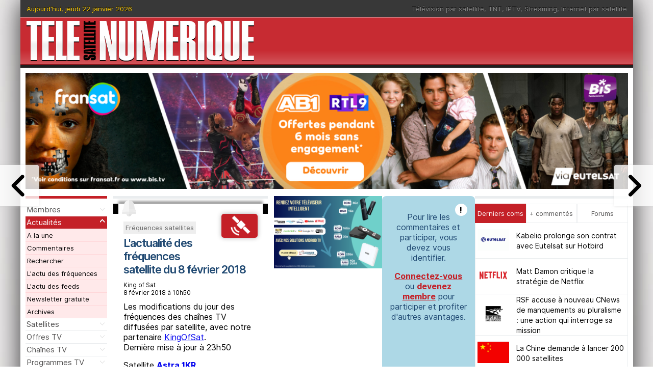

--- FILE ---
content_type: text/html; charset=UTF-8
request_url: https://www.telesatellite.com/actu/50986-actualite-des-frequences-satellite-du-fevrier-2018.html
body_size: 13383
content:
<!DOCTYPE html>
<html>
<head>
    <meta charset="utf-8" />
    <title>L'actualité des fréquences satellite du  8 février 2018</title>
	<meta property="og:title" content="L'actualité des fréquences satellite du  8 février 2018">
	<meta property="og:type" content="article">
	<meta property="og:url" content="https://www.telesatellite.com/actu/50986-actualite-des-frequences-satellite-du-fevrier-2018.html">
	<meta property="og:image" content="https://www.telesatellite.com/images/logos/frequences.gif">
	<meta name="twitter:title" content="L'actualit&eacute; des fr&eacute;quences satellite du  8 f&eacute;vrier 2018">
	<meta name="twitter:description" content="Les modifications du jour des fréquences des chaînes TV diffusées par satellite, avec notre partenaire KingOfSat. Dernière mise à jour à 23h50.">
	<meta name="twitter:image" content="https://www.telesatellite.com/images/logos/frequences.gif">
	<meta name="twitter:card" content="summary_large_image">
	<link href="https://www.telesatellite.com/actu/50986-actualite-des-frequences-satellite-du-fevrier-2018.html" rel="canonical">
    <meta name="viewport" content="width=device-width, initial-scale=1.0">
    <meta name="theme-color" content="#211f1f">
	<meta name="mobile-web-app-capable" content="yes">
	<meta name="apple-mobile-web-app-capable" content="yes">
	<meta name="verification" content="49e83f8b1eee60227fcf83003c03f298">
	<meta name="msvalidate.01" content="B15D7DEE8EA7F0319B1907697878FF66">
	<meta name="csrf-token" content="aef7d2f6bc963acfcc6528c1c847a31181f450aa8d8e0b18ea0f93cf3fdeda22">
	<link href="https://fonts.googleapis.com" rel="dns-prefetch">
	<link href="/manifest.json" crossorigin="use-credentials" rel="manifest">
	<link href="https://www.telesatellite.com/actu/rss.xml" rel="alternate" type="application/rss+xml" title="RSS 2.0">
	<link href="https://www.telesatellite.com/transpondeurs.xml" title="Télé Satellite" rel="search" type="application/opensearchdescription+xml">
	<link href="https://www.telesatellite.com/" rel="index" title="Télé Satellite et Numérique">
    <link href="/favicon.png" rel="shortcut icon">
	<link href="/favicon.svg" rel="icon" type="image/svg+xml">
    <link href="/favicon.png" type="image/png" rel="icon">
    <link href="/css/styles.css" type="text/css" rel="stylesheet">
    <link href="https://fonts.googleapis.com/css?family=Bebas+Neue&display=block" rel="stylesheet">
    <link href="https://fonts.googleapis.com/css?family=Open+Sans&display=block" rel="stylesheet">
    <script src="/js/jquery.min.js" type="text/javascript"></script>
	<script src="/js/lightslider.js" type="text/javascript"></script>
	<script src="/js/jquery.easing.js" type="text/javascript" ></script>
	<script src="/js/jquery.ui.totop.js" type="text/javascript"></script>
	<script src="/js/jquery.modal.js" type="text/javascript"></script>
	<script src="/js/jquery.notify.js" type="text/javascript"></script>
	<script src="/js/ddaccordion.js" type="text/javascript"></script>
    <script type="text/javascript">
	
		var tsn=1;
		
        ddaccordion.init({headerclass: "submenuheader",contentclass: "submenu",revealtype: "click",mouseoverdelay: 200,collapseprev: true,defaultexpanded: [1],onemustopen: false,animatedefault: false,persiststate: false,toggleclass: ["closed", "opened"],togglehtml: ["suffix", "<img src='/images/tmpl/ha-down.gif' class='statusicon' />", "<img src='/images/tmpl/ha-up.gif' class='statusicon' />"],animatespeed: "fast",oninit:function(headers, expandedindices){},onopenclose:function(header, index, state, isuseractivated){}});
		

	$(document).ready(function() {
		
		$('#tm').click(function () {
			$('html, body').animate({
				scrollTop: $('#strtpg').offset().top
			}, 500);

			return false;
		});
		
		$('a.smooth[href^="#"]').click(function () {
			$('html, body').animate({
				scrollTop: $('[name="' + $.attr(this, 'href').substr(1) + '"]').offset().top
			}, 500);

			return false;
		});
		
		if ($('.droite').length) {
			$('#tabsholder').css('position', 'static');
		}
			
		$(document).keydown(function(e) {
			if (e.keyCode == 82 && e.ctrlKey) {
				e.preventDefault();
				$('#r').click();
			}
		});			
            $('#menu').on("click", function(event) {
                $('#nav').toggleClass("off");
                $('body').toggleClass("noscroll");
                event.stopPropagation();
            });

            $('body').on('click', function(event) {
                if (!$(event.target).is('#menu')) {
                    $("#nav").removeClass("off");
                    $('body').removeClass("noscroll");
                }
				if (event.target === this) {
					console.log(':)');
				}
            });
			
			$('#ico_fb').on('click', function(event) {
				window.open("https://www.facebook.com/sharer/sharer.php?u=https://www.telesatellite.com/actu/50986-actualite-des-frequences-satellite-du-fevrier-2018.html");
			});
			$('#ico_x').on('click', function(event) {
				window.open("https://twitter.com/intent/tweet?text=L%27actualit%C3%A9+des+fr%C3%A9quences+satellite+du++8+f%C3%A9vrier+2018+%3A+&url=https://www.telesatellite.com/actu/50986-actualite-des-frequences-satellite-du-fevrier-2018.html");
			});
			$('#ico_li').on('click', function(event) {
				window.open("https://www.linkedin.com/sharing/share-offsite/?url=https://www.telesatellite.com/actu/50986-actualite-des-frequences-satellite-du-fevrier-2018.html");
			});
			$('#ico_ri').on('click', function(event) {
				window.open("https://reddit.com/submit?url=https://www.telesatellite.com/actu/50986-actualite-des-frequences-satellite-du-fevrier-2018.html&title=L%27actualit%C3%83%C2%A9+des+fr%C3%83%C2%A9quences+satellite+du++8+f%C3%83%C2%A9vrier+2018");
			});
			$('#ico_wa').on('click', function(event) {
				window.open("https://wa.me/?text=L%27actualit%C3%A9+des+fr%C3%A9quences+satellite+du++8+f%C3%A9vrier+2018 : https://www.telesatellite.com/actu/50986-actualite-des-frequences-satellite-du-fevrier-2018.html");
			});
			$('#ico_url').on('click', function(event) {
				var url = document.location.href;
				navigator.clipboard.writeText(url);
				$.notify("URL copiée","info",{autoHide:true,autoHideDelay:2000,position:"center top"});
			});
			$('#ico_mail').on('click', function(event) {
				window.open("mailto:?subject=L%27actualit%C3%A9+des+fr%C3%A9quences+satellite+du++8+f%C3%A9vrier+2018&body=A lire : https://www.telesatellite.com/actu/50986-actualite-des-frequences-satellite-du-fevrier-2018.html");
			});
			
			$("#tabsholder").tytabs({tabinit:"1",fadespeed:"fast"});
			
			$().UItoTop({easingType: 'easeOutQuart'});
			
			$(".momo").click(function(e) {
				e.preventDefault();
				this.blur();
				var url = $(this).attr("href");
				if (url!=='') {
					if (url.includes('/membres/avis/lire/')) {
						if (url.endsWith('/')) {
						  url = url.slice(0, -1);
						}
						$("#momo .modal-content").load(url, function() {
						  $("#momo").modal();
						});
						return false;
					}
				}
				return false;
			});
			
			$('.pouce').on('click', function(e) {
				e.preventDefault();
				var mbr = "/membres/avis/post/";
				var code = $(this).data("code");
				var rating = 0;
				if ($(this).attr('id') === 'rateUp') {
					rating = 5;
				} else if ($(this).attr('id') === 'rateDown') {
					rating = 0;
				}
				$.get(mbr, { code: code, rating: rating, avis: '' }).done(function(data) {
					if (data == "1") {
						$('.pouce').removeClass('rouge');
						$(this).addClass('rouge');
					}
				});
			});

			var background_image_parallax = function($object, multiplier){
			  multiplier = typeof multiplier !== 'undefined' ? multiplier : 0.5;
				multiplier = 1.05 - multiplier;
			  var $doc = $(document);
			  $object.css({"background-attatchment" : "fixed"});
				$(window).scroll(function(){
				  var from_top = $doc.scrollTop(),
					  top_css = multiplier * from_top;
				  $object.css({"background-size" : (100 + top_css) + '% ' + (100 + top_css) + '%' });
				  $object.css({"background-position" : "50% " + (top_css * -0.1) + "%"});
				  $('.grad').css({"background" : "radial-gradient(circle, rgba(255,255,255,0) " + (100 - top_css) + "%, rgba(0,0,0,1) 100%)"});
			  });
			};

			background_image_parallax($(".visuel"), 0.99);
					
			function displayRemainingTime(postDate, divId) {
			  let postDateTime;
			  if (typeof postDate === "number") {
				postDateTime = postDate * 1000; // Convertir en millisecondes
			  } else {
				postDateTime = new Date(postDate).getTime();
			  }
			  
			  let interval = setInterval(function() {
				let currentTime = new Date().getTime();
				let remainingTime = postDateTime + 1800000 - currentTime; // +1h en millisecondes

				if (remainingTime <= 0) {
				  clearInterval(interval);
				  $(`#${divId}`).text("Trop tard ! Il n'est plus possible de modifier ce commentaire.");
				} else {
				  let minutes = Math.floor((remainingTime % (1000 * 60 * 60)) / (1000 * 60));
				  let seconds = Math.floor((remainingTime % (1000 * 60)) / 1000);

				  if (minutes > 0) {
					$(`#${divId}`).text("Encore " + minutes + " minutes pour modifier votre commentaire.");
					$(`#${divId}`).css('color', '#26536f');
				  } else {
					$(`#${divId}`).text("Plus que " + seconds + " secondes pour enregistrer vos modifications !");
					$(`#${divId}`).css('color', '#c42027');
					$(`#${divId}`).css('font-weight', 'bold');
				  }
				}
			  }, 1000);
			}

			$("#go_prev").click(function() {
				document.location.href = "/actu/50987-colombus-et-atv-fetent-leurs-10-ans.html";
				return false;
			});
			
			$("#go_next").click(function() {
				document.location.href = "/actu/50985-cstar-hits-france-confirmee-dans-le-bouquet-canal.html";
				return false;
			});
			
			setTimeout(function() {
				if ($("#aa").length > 0) {
					var aah = $('#aa').height();
					$('.autres-articles').height(aah+10);
				}
				if ($("#bb").length > 0) {
					var bbh = $('#bb').height();
					$('.autres-articles').height(bbh+10);
				}
			}, 1000);
			
			$('#aa').lightSlider({
				auto:true,
				loop:true,
				pauseOnHover: true,
				item:3,
				slideMargin:8,
				easing: 'cubic-bezier(0.25, 0, 0.25, 1)',
				speed:300,
				pause:5000,
				pager:false,
				controls:false
			});
			
			$(".mpage").click(function(event) {
				var mbr = "/membres/marque-pages/m/";
				var tp = $(this).data("mp-id");
				var target = $( event.target );
				
				$.get(mbr, { tp: tp }).done(function(data) {
					if (data==="+") {
						target.removeClass("mpage isOff");
						target.addClass("mpage isOn");
					}
					if (data==="-") {
						target.removeClass("mpage isOn");
						target.addClass("mpage isOff");
					}
				});
				return false;
			});
			
			$(".rappel").click(function(event) {
				event.preventDefault();
				this.blur();
				let url = new URL($(location).attr('href'));
				let u = url.pathname;
				let d = $(this).data('d');
				let newUrl = '/membres/memo/?details='+u+'||'+d;
				$('#rappel').attr('href', newUrl).trigger('click');
			});
			
			$(".pp").click(function() {
				var mbr = "/membres/profil/public/?membre=";
				event.preventDefault();
				this.blur();
				$.get(mbr+this.id, function(html) {
					$(html).appendTo('body').modal();
				});
			});
			
			$('#ntf').on('change', function() {
				let isChecked = $(this).prop('checked');
				let checkboxValue = $(this).val();
				let postData = { a: isChecked ? 1 : 0, n: checkboxValue };
				$('#ntfpost').prop('checked', isChecked);
				$.post("/actu/comment/notif/", postData);
			});
			
			$('#modifier').on('click', function(event) {
				event.preventDefault();
				var postId = $(this).data('p');
				let post = $('#com_' + postId);
				let pseudo = post.find('.membre').text().split(' - ')[0].trim();
				let postDate = new Date(post.data('t') * 1000);
				let now = new Date();
				let delai = new Date(now.getTime() - (30 * 60 * 1000));
				if (postDate > delai) {
				$.get('/membres/commentaires/modifie/', { id: postId }, function(data) {
						if (data.length >0) {
							$('.com-context-menu').fadeOut(200);
							$('#inputComment').val(data);
							$('#inputComment').css('height','160px');
							$('#postComment').val("Enregistrer");
							$('#postComment').prop("disabled", false);
							$('#postReset').show();
							$('#updTimer').show();
							$('#cid').val(postId);
							$('#a_post').val('1');
							$('#postComment').show();
							displayRemainingTime(post.data('t'), "updTimer");
							$('#userPost').modal();
						}
					}).fail(function() {
						alert("Erreur lors de la récupération des données.");
					});
				} else {
					$('.com-context-menu').fadeOut(200);
					alert("Il est trop tard pour pouvoir encore modifier ce commentaire.");
				}
			});
			
			$("#bloquer").click(function(event){
				event.preventDefault();
				var m = $(this).data("m");
				if (confirm("Vous êtes certain de vouloir ignorer ce membre ?") == true) {
					$.ajax({
						type: 'POST',
						url: '/membres/bloque/',
						data: {m: m},
						success: function() {
							location.reload();
						}
					});
				}
			});
			
			$(".debloque").click(function(event){
				event.preventDefault();
				var m = $(this).attr('id').replace('b_', '');
				$.ajax({
					type: 'POST',
					url: '/membres/debloque/',
					data: {m: m},
					success: function() {
						location.reload();
					}
				});
			});
			
			$("#rappeler").click(function(event){
				event.preventDefault();
				let url = new URL($(location).attr('href'));
				let u = url.pathname;
				let p = $(this).data('p');
				let d = $(this).data('d');
				let newUrl = '/membres/memo/?details='+u+'|'+p+'|'+d;
				$('#rappeler2').attr('href', newUrl).trigger('click');
			});

			$("#signaler").click(function(event){
				event.preventDefault();
				let url = new URL($(location).attr('href'));
				let u = url.pathname;
				let c = $(this).data('p');
				let d = $(this).data('d');
				let newUrl = '/membres/signalement/?origine='+u+'|'+c+'|'+d;
				$('#signaler2').attr('href', newUrl).trigger('click');
			});
			
			$(document).on('click', '.thread_link', function(e) {
				e.preventDefault();
				var threadId = $(this).data("thread");
				var targetDiv = $("#thread_" + threadId);
				$.ajax({
					url: "/actu/thread/",
					type: "POST",
					data: { thread_id: threadId },
					success: function(response) {
						$(this).closest(".post").find(".avatar").addClass("thread");
						$(this).remove();
						targetDiv.hide().html(response).slideDown('slow');
						targetDiv.css('overflow','visible');
					}.bind(this)
				});
			});
			
			$(document).on('click', '.comrep', function(e) {
				e.preventDefault();
				let post = $(this).data("post");
				let pid = $('#com_' + post);
				let pseudo = pid.find('.membre').text().split(' - ')[0].trim();
				$('#rep').val(post);
				$('#inputComment').attr('placeholder', 'Réponse à ' + pseudo);
				$('#inputComment').val('');
				$('#postComment').prop("disabled", true);
				$('#postComment').hide();
				$('#postComment').val('Poster ma réponse');
				$('#postReset').hide();
				$('#updTimer').hide();
				$('#userPost').modal();
			});
			
			$('.newComment a').click(function(event){
				$('#inputComment').val('');
				$('#inputComment').attr('placeholder', 'Votre commentaire');
				$('#inputComment').css('height','80px');
				$('#postComment').prop("disabled", true);
				$('#postComment').hide();
				$('#postComment').val('Poster mon commentaire');
				$('#postReset').hide();
				$('#updTimer').hide();
			});

			$(document).on('click', '.comvote div[class^=com-]', function() {
				var $this = $(this),
					mbr = "/membres/commentaires/vote/",
					className = $this.attr("class"),
					id = $this.closest(".post").attr("id"),
					v = (className === 'com-pu') ? 1 : (className === 'com-pd') ? 2 : 0;

				if (!v) return;
				
				$.get(mbr + '?a=' + v + '&c=' + id, function(r) {
					var svgClass, score;
					if (v === 1) {
					svgClass = 'com-cls-1';
					$this.closest(".comvote").find(".com-pd").find("svg").attr('class', 'com-cls-0');
					score = $this.next('.comscore');
					} else {
					svgClass = 'com-cls-2';
					$this.closest(".comvote").find(".com-pu").find("svg").attr('class', 'com-cls-0');
					score = $this.prev();
					}
					$this.closest(".comvote").find(".com-" + (v === 1 ? "pu" : "pd")).find("svg").attr('class', svgClass);
					if (r.length > 0) {
					score.text(r);
					}
				});
			});
			
			var lastTrigger = null;
			
			$(document).on('click', '.cntxtm', function(event) {
				event.stopPropagation()
				if (lastTrigger === this) {
					$('.com-context-menu').fadeOut(200);
					lastTrigger = null;
					return;
				}
				var tmp_id = this.id;
				var splitId = tmp_id.split('-');
				var c = splitId[1];
				var u = splitId[2];
				var t = splitId[3];
				var tt = $('#com_'+c).data('t');
				tt = String(tt);
				if (tt && tt.length > 0) {
					let tr = $('#com_'+c).data('t');
					let now = Math.floor(Date.now() / 1000);
					let diff = tr + 1800 - now;
					let m = Math.floor(diff / 60);
					let s = diff % 60;
					if (m < 1 && s > 0) {
					  $('#modifier').html(`<img src="/images/tmpl/modifier.svg"> Modifier (${s} secs)`);
					} else {
					  $('#modifier').html(`<img src="/images/tmpl/modifier.svg"> Modifier (${m} mins)`);
					}
					$('#modifier').data('p', c);
					$('#modifier').data('t', t);
					$('#modifier').show();
				} else {
					$('#modifier').hide();
				}
				$('#rappeler').data('p', c);
				if (u === "0") {
					$('#bloquer').hide();
				} else {
					$('#bloquer').data('m', u);
					$('#bloquer').show();
				}
				$('#signaler').data('p', c);
				const viewportHeight = $(window).height();
				var rect = $(this).offset();
				var scroll_top = $(window).scrollTop();
				var menuHeight = $('.com-context-menu').outerHeight();
				var menuTop = rect.top + 20;
				if (rect.top - scroll_top > viewportHeight / 2) {
					menuTop = rect.top - menuHeight > 0 ? rect.top - menuHeight : 0;
				}
				$('.com-context-menu').css({ top: menuTop - scroll_top, left: rect.left });
				$('.com-context-menu').fadeIn(200);
				lastTrigger = this;
			});
			
			$(document).click(function(e) {
				if (!$(e.target).hasClass('cntxtm') && !$('.com-context-menu').is(e.target) && $('.com-context-menu').has(e.target).length === 0) {
					$('.com-context-menu').fadeOut(200);
					lastTrigger = null;
				}
			});
			
			$(".poll_reponse").click(function() {
				var mbr = "/membres/poll/";
				var poll = $(this).data("poll");
				$.get(mbr, { poll: poll }).done(function(data) {
					if (data!=="0") {
						$('.poll_reponse').addClass('poll_resultat').removeClass('poll_reponse');
						$('.question').append('<br><span style="font-weight:normal">Les lecteurs de Télé Satellite &amp; Numérique ont répondu :</span>');
						var prog = $(".progress");
						var res = data.split(',');
						var cls = '';
						for (i = 1; i < res.length; i++) {
							cls  = '.poll_resultat:nth-child('+(i+1)+').progress .data';
							$(cls).append(' : ' + res[i+1] + '%');
							if (res[i+1]>0) {
								prog.eq(i-1).animate({width: res[i+1]+'%'}, 500)
							} else {
								prog.eq(i-1).css("background-color", "transparent");
								prog.eq(i-1).animate({width: '100%'}, 500)
							}
						}
						$('.poll_details span').text(res[1]);
						$('.poll_details').show();
					}
				});
				return false;
			});
			
			$('.comment.folded .hidden-message').on('click', function() {
				var comment = $(this).closest('.comment');
				var content = comment.find('.comment-content');

				if (comment.hasClass('folded')) {
				  comment.removeClass('folded');
				  content.css('height', 'auto');
				  $(this).hide();
				}
			});
			

			function replaceBBCode(text) {
				var bbcodes = {
					'\\[b\\](.*?)\\[/b\\]': '<strong>$1</strong>',
					'\\[i\\](.*?)\\[/i\\]': '<em>$1</em>',
					'\\[u\\](.*?)\\[/u\\]': '<u>$1</u>',
					'\\[s\\](.*?)\\[/s\\]': '<del>$1</del>',
					'\\[img\\](.*?)\\[/img\\]': '<img src="$1" alt="Image">',
					'\\[spoiler\\](.*?)\\[/spoiler\\]': '<span class="spoiler">$1</span>',
					'\\[quote=(.*?)\\](.*?)\\[/quote\\]': '<blockquote><strong>$1 a écrit:</strong> $2</blockquote>',
					'\\[quote\\](.*?)\\[/quote\\]': '<blockquote>$1</blockquote>'
				};

				for (var pattern in bbcodes) {
					var regex = new RegExp(pattern, 'gi');
					while (regex.test(text)) {
						text = text.replace(regex, bbcodes[pattern]);
					}
				}

				return text;
			}
			
			$("#comment").on("submit", function( event ) {
				
				event.preventDefault();
				
				var mbr = "/actu/comment/";
			  
				$.post( mbr, $("#comment").serialize()).done(function( data ) {
					
					if (data && data.trim().includes('https://www.telesatellite.com')) {
						let url=data.trim();
						document.location.href = url;
						location.reload(true);
					}

				});

			});
			
			$('#inputComment').keyup(function () {
				var len = $(this).val().trim().length;
				if (len >= 10) {
					$('#postComment').show();
					$('#postComment').prop("disabled", false);
				} else {
					$('#postComment').hide();
					$('#postComment').prop("disabled", true);
				}
			});
			
			$('#postReset').click(function(event) {
				event.preventDefault();
				$.modal.close();
				$('#cid').val('');
				$('#a_post').val('');
				$('#inputComment').val('');
				$('#inputComment').css('height','80px');
				$('#postComment').prop("disabled", true);
				$('#postComment').hide();
				$('#postComment').val('Poster mon commentaire');
				$('#postReset').hide();
				$('#updTimer').hide();
			});
			
			$(".row").click(function() {
				var url = $(this).data("url");
				if (url!=='') {
					if (url.substr(0, 1)=='/') {
						window.location.href=url;
					} else {
						window.open(url);
					}
				}
				return false;
			});
			
			function getScrollHeight(elm){
				var savedValue = elm.value
				elm.value = ''
				elm._baseScrollHeight = elm.scrollHeight
				elm.value = savedValue
			}

			function onExpandableTextareaInput({ target:elm }){
				if( !elm.classList.contains('autoExpand') || !elm.nodeName == 'TEXTAREA' ) return

				var minRows = elm.getAttribute('data-min-rows')|0, 
					maxRows = elm.getAttribute('data-max-rows')|0, 
					rows;

				!elm._baseScrollHeight && getScrollHeight(elm)

				elm.rows = minRows
				rows = Math.ceil((elm.scrollHeight - elm._baseScrollHeight) / 16)
				rows = Math.min(rows, maxRows)  // ne dépasse pas le nombre maximal de lignes

				elm.rows = minRows + rows
			}

			document.addEventListener('input', onExpandableTextareaInput);
			
        });
		
		
		setTimeout(function(){var mbr="/membres/scr/";$.get(mbr);}, 10000);
		
		window.scrollTo(0,1);

    </script>
</head>
<body style="background-image:url(/images/actu/g/globe.jpg)">
    <div class="body">
        <main>
				<header>
		<div id="menu" class="burger"><div class="steak"></div><div class="steak"></div><div class="steak"></div></div><div class="user"><a href="/membres/identification/" rel="modal:open" /><img src="/images/tmpl/ui_login.svg"></a></div>
		<a name="top"></a>
		<div id="top">
			<div class="date"><script>document.write("Aujourd'hui, jeudi 22 janvier 2026");</script></div>
			<div class="shortcuts"><a title="Chaînes gratuites par satellite" href="/chaines/gratuites/#satellite">Télévision par satellite</a>, <a title="Chaînes TNT gratuites" href="/chaines/gratuites/#tnt">TNT</a>, <a title="Offres TV IPTV" href="/offres-tv/iptv/">IPTV</a>, <a title="Offres TV Streaming" href="/offres-tv/streaming/">Streaming</a>, <a title="Internet par satellite" href="/internet-par-satellite/"> Internet par satellite</a></div>
		</div>
		<div id="hdr">
			<div id="logo"><a title="Télé Satellite et Numérique" href="/"><img src="/images/tmpl/tele-satellite-numerique.svg" alt="T&eacute;l&eacute; Satellite et Num&eacute;rique" class="logo" loading="lazy" /><img src="/images/tmpl/tsn.svg" alt="T&eacute;l&eacute; Satellite et Num&eacute;rique" class="logo-carre" /></a></div>
			<div class="bnr"><div class="header">

</div></div>
		</div>
		<div class="bl"></div>
	</header>
            <div id="subheader">
            	<div class="wide"><a href="https://www.telesatellite.com/go/fransat-255/" target="_blank"><img src="https://www.telesatellite.com/images/a/fransat/bis-tv-telesat-desktop-3.png" /></a></div>
				<div id="strtpg"></div>
            </div>
			<div id="mshdr">
			</div>            <div class="content">
                <div class="span_menu">
					                    <div id="nav" class="on">
												<a title="Identification" class="menuitem submenuheader" href="#">Membres</a>
						<div class="submenu">
							<ul>
								<li><a title="Identification" href="/membres/identification/" rel="modal:open">Identification</a></li>
								<li><a title="Inscription" href="/membres/inscription/" rel="modal:open" id="compte">Devenir membre</a></li>
								<li><a title="Mot de passe oublié" href="/membres/rappel/" rel="modal:open">Mot de passe oublié</a></li>
							</ul>
						</div>
						                        <a title="L'actualité" class="menuitem submenuheader" href="/">Actualités</a>
                        <div class="submenu">
                            <ul>
                                <li><a title="Télé Satellite &amp; Numérique" href="/">A la une</a></li>
								<li><a title="Commentaires" href="/actu/commentaires/">Commentaires</a></li>
								<li><a title="Rechercher dans l'actu" href="/actu/recherche/" id="r" rel="modal:open">Rechercher</a></li>
								<li><a title="L'actu des fréquences satellite" href="/frequences/">L'actu des fréquences</a></li>
                                <li><a title="L'actu des feeds" href="http://www.satelliweb.com/index.php?section=livef" target="_blank" rel="nofollow">L'actu des feeds</a></li>
                                <li><a title="Recevez l'actualité à votre adresse e-mail" href="https://eepurl.com/bZ19xD" target="_blank" rel="nofollow">Newsletter gratuite</a></li>
                                <li><a title="Les archives des actualités" href="/actu/archives/">Archives</a></li>
                            </ul>
                        </div>
                        <a title="Tout sur les satellites" class="menuitem submenuheader" href="/satellites/">Satellites</a>
                        <div class="submenu">
                            <ul>
                                <li><a title="Liste dess satellites" href="/satellites/">Liste des satellites</a></li>
                                <li><a title="Recevoir la TV par satellite" href="/installateurs/">S'équiper</a></li>
                                <li><a title="Forum satellite" href="https://forum.telesatellite.com/forumdisplay.php/1-R%C3%A9ception-num%C3%A9rique" target="_blank">Forum du satellite</a></li>
                            </ul>
                        </div>
                        <a title="Les bouquets TV" class="menuitem submenuheader" href="/offres-tv/">Offres TV</a>
                        <div class="submenu">
                            <ul>
                                <li><a title="Offres TV par satellite" href="/offres-tv/satellite/">Satellite</a></li>
								<li><a title="Offres TNT" href="/offres-tv/tnt/">TNT</a></li>
                                <li><a title="Offres TV IPTV" href="/offres-tv/iptv/">IPTV</a></li>
                                <li><a title="Offres TV OTT (Streaming)" href="/offres-tv/streaming/">Streaming</a></li>
                            </ul>
                        </div>
                        <a title="Chaînes TV" href="/chaines/" class="menuitem submenuheader">Chaînes TV</a>
                        <div class="submenu">
                            <ul>
                                <li><a title="Chaînes TV françaises gratuites" href="/chaines/gratuites/">Gratuites</a></li>
                                <li><a title="Programmes TV" href="/programmes-tv/">Programmes TV</a></li>
                            </ul>
                        </div>
                        <a title="Programmes TV" href="/programmes-tv/" class="menuitem submenuheader">Programmes TV</a>
                        <div class="submenu">
                            <ul>
                                <li><a title="Programmes TV de la TNT gratuite" href="/programmes-tv/">Tous les programmes</a></li>
								<li><a title="En ce moment sur la TNT gratuite" href="/programmes-tv/maintenant/">En ce moment sur la TNT</a></li>
								<li><a title="Ce soir" href="/sujet/tnt/#ce-soir-tnt">Ce soir sur la TNT</a></li>
                                <li><a title="Films et téléfilms" href="/programmes-tv/cinema-films-telefilms/">Films &amp; téléfilms</a></li>
								<li><a title="Films anciens" href="/programmes-tv/films-anciens/">Films anciens</a></li>
								<li><a title="Séries et feuilletons" href="/programmes-tv/series-feuilletons/">Séries &amp; feuilletons</a></li>
								<li><a title="Théâtre" href="/programmes-tv/theatre/">Théâtre</a></li>
								<li><a title="Documentaires" href="/programmes-tv/documentaires/">Documentaires</a></li>
								<li><a title="Concerts et spectacles" href="/programmes-tv/concerts-spectacles/">Concerts &amp; spectacles</a></li>
								<li><a title="Jeunesse" href="/programmes-tv/jeunesse/">Jeunesse</a></li>
								<li><a title="Sport" href="/programmes-tv/sport/">Sport</a></li>
                            </ul>
                        </div>
                        <a title="Internet par satellite" class="menuitem submenuheader" href="/internet-par-satellite/">Internet par satellite</a>
                        <div class="submenu">
                            <ul>
                                <li><a title="Actualités Internet par satellite" href="/internet-par-satellite/">Actualités</a></li>
								<li><a title="Fournisseurs d'accès Internet par satellite" href="/internet-par-satellite/offres/">Offres d'accès</a></li>
                                <li><a title="Installateurs Internet par satellite" href="/installateurs/">Installer / Dépanner</a></li>
								<li><a title="Forum Internet par satellite" href="https://forum.telesatellite.com/forumdisplay.php/1-R%C3%A9ception-num%C3%A9rique" target="_blank">Forum</a></li>
                            </ul>
                        </div>
                        <a title="La télévision numérique terrestre (TNT)" class="menuitem submenuheader" href="/offres-tv/tnt/">TNT</a>
                        <div class="submenu">
                            <ul>
                                <li><a title="L'actualité de la TNT" href="/sujet/tnt/">Actualités de la TNT</a></li>
								<li><a title="Les chaînes de la TNT gratuite" href="/chaines/gratuites/#tnt-gratuite">TNT gratuite</a></li>
                                <li><a title="Programmes TV de la TNT" href="/programmes-tv/">Programmes TV TNT</a></li>
                                <li><a title="Les installateurs d'antennes TNT" href="/installateurs/">Installer / Dépanner</a></li>
                                <li><a title="Forum TNT" href="https://forum.telesatellite.com/forumdisplay.php/1-R%C3%A9ception-num%C3%A9rique" target="_blank">Forum de la TNT</a></li>
                            </ul>
                        </div>
                        <!--<a title="Les dossiers techniques" class="menuitem submenuheader" href="/technique/">Dossiers</a>
                        <div class="submenu">
                            <ul>
                                <li><a title="Les articles, tutos et guides" href="/technique/">Guides</a></li>
                                <li><a title="Les essais" href="/technique/essais/">Essais</a></li>
                            </ul>
                        </div>//-->
                        <a title="Avis d'appel public à la concurrence" class="menuitem" href="/appels-doffres/">Appels d'offres</a>
                        <a title="Les antennistes près de chez vous" class="menuitem" href="/installateurs/">Antennistes</a>
                        <a title="Les forums de Télé Satellite &amp; Numerique" class="menuitem submenuheader" href="https://forum.telesatellite.com">Forum</a>
                        <div class="submenu">
                            <ul>
                                <li><a title="Forum satellite" href="https://forum.telesatellite.com/forumdisplay.php/1-R%C3%A9ception-num%C3%A9rique" target="_blank">Réception satellite</a></li>
                                <li><a title="Forum TNT" href="https://forum.telesatellite.com/forumdisplay.php/1-R%C3%A9ception-num%C3%A9rique" target="_blank">TNT</a></li>
								<li><a title="Forum Streaming, OTT, IPTV" href="https://forum.telesatellite.com/forumdisplay.php/1-R%C3%A9ception-num%C3%A9rique" target="_blank">Streaming, OTT, IPTV</a></li>
								<li><a title="Forum Internet par satellite" href="https://forum.telesatellite.com/forumdisplay.php/1-R%C3%A9ception-num%C3%A9rique" target="_blank">Internet par satellite</a></li>
                                <li><a title="Tous les forums" href="https://forum.telesatellite.com" target="_blank">Tous les forums</a></li>
                            </ul>
                        </div>
                        <a title="Contacter Télé Satellite &amp; Numérique" class="menuitem submenuheader" href="/contact/">Contacts</a>
                        <div class="submenu">
                            <ul>
                                <li><a title="Contacter la rédaction" href="mailto:redaction@telesatellite.com">Contact Rédaction</a></li>
                                <li><a title="Devenir annonceur" href="mailto:publicite@telesatellite.com">Contact Publicité</a></li>
                                <li><a title="Général" href="mailto:telesat@telesatellite.com">Contact général</a></li>
                                <li><a title="Mentions légales" href="/mentions-legales/">Mentions légales</a></li>
                            </ul>
                        </div>
                        <div id="social">
                            <a title="Télé Satellite &amp; Numérique sur Facebook" href="https://www.facebook.com/pages/Télé-Satellite-Numérique/135443953143971" target="_blank" rel="nofollow"><img src="/images/tmpl/facebook.png" alt="Icon Facebook" border="0" loading="lazy" /></a>
                            <a title="Télé Satellite &amp; Numérique sur X" href="https://x.com/telenumerique" target="_blank" rel="nofollow"><img src="/images/tmpl/x.png" alt="Icon X" border="0" loading="lazy" /></a>
                            <a title="Newsletter gratuite Télé Satellite &amp; Numérique" href="https://eepurl.com/bZ19xD" target="_blank"><img src="/images/tmpl/newsletter.png" alt="Icon Email" border="0" loading="lazy" /></a>
                        </div>
                    </div>
                </div>
				<div class="wrapper_centre_droite">
					<div class="span_centre">
					<div class="content_push"></div>
					<div class="actu">
						<div class="illustration">
							<div class="grad"></div>
							<div class="visuel" style="background-image:url();"><img src="" loading="lazy"></div>
							<div class="cc"><div class="dropshadow"></div></div>
						</div>
						<div class="prep">
							<div class="ntools">
								<div class="rappel" data-d=""></div>
							</div>
							<div class="picto"><a title="Actu des fréquences satellite" href="/frequences/"><img src="/images/logos/frequences.gif" alt="Fréquence satellites" loading="lazy" /></a></div>
							<div class="placeholder">&nbsp;</div>
							<div class="rubrique"><span><a href="/frequences/" title="Fréquences satellites">Fréquences satellites</a></span></div>
							<h1>L'actualité des fréquences satellite du  8 février 2018</h1>
							<a href="#" id="rappel" rel="modal:open"></a>
						</div>
						<div class="auteur">King of Sat</div>
						<div class="date"> 8 février 2018 &agrave; 10h50</div>
						<div class="article">Les modifications du jour des fréquences des chaînes TV diffusées par satellite, avec notre partenaire <a href="http://fr.kingofsat.net" target="_blank" rel="nofollow">KingOfSat</a>.<br />Dernière mise à jour à 23h50</p><div class="tsat">Satellite <a title="Astra 1KR" href="https://www.telesatellite.com/satellites/astra-1kr/"><strong>Astra 1KR</strong></a></div>
<table cellspacing="0" cellpadding="0" width="100%" class="tableau"><tr class="premiere"><td width="270" class="colonne"><b>Chaînes TV</b></td><td width="200" class="colonne"><b>Changements</b></td><td align="center" class="colonne"><b>Détails</b></td></tr>
<tr class="pair">
	<td class="colonne">QVC 2 HD</td>
	<td class="colonne">Nouvelle chaîne</td>
	<td class="colonne" align="center"><a href="http://fr.kingofsat.net/channelhistory.php?ch=17235" target="_blank" rel="nofollow">Infos</td>
</tr>
<tr class="impair">
	<td class="colonne">QVC Plus HD</td>
	<td class="colonne">Suppression</td>
	<td class="colonne" align="center"><a href="http://fr.kingofsat.net/channelhistory.php?ch=11134" target="_blank" rel="nofollow">Infos</td>
</tr>
<tr class="pair">
	<td class="colonne">StarParadies Österreich</td>
	<td class="colonne">Modification des PID</td>
	<td class="colonne" align="center"><a href="http://fr.kingofsat.net/channelhistory.php?ch=9555" target="_blank" rel="nofollow">Infos</td>
</tr>
</table>
<div class="tsat">Satellite <a title="Astra 1L" href="https://www.telesatellite.com/satellites/astra-1l/"><strong>Astra 1L</strong></a></div>
<table cellspacing="0" cellpadding="0" width="100%" class="tableau"><tr class="premiere"><td width="270" class="colonne"><b>Chaînes TV</b></td><td width="200" class="colonne"><b>Changements</b></td><td align="center" class="colonne"><b>Détails</b></td></tr>
<tr class="pair">
	<td class="colonne">QVC Style HD</td>
	<td class="colonne">Nouvelle chaîne</td>
	<td class="colonne" align="center"><a href="http://fr.kingofsat.net/channelhistory.php?ch=17236" target="_blank" rel="nofollow">Infos</td>
</tr>
<tr class="impair">
	<td class="colonne">QVC Beauty & Style HD</td>
	<td class="colonne">Suppression</td>
	<td class="colonne" align="center"><a href="http://fr.kingofsat.net/channelhistory.php?ch=13151" target="_blank" rel="nofollow">Infos</td>
</tr>
</table>
<div class="tsat">Satellite <a title="Astra 1M" href="https://www.telesatellite.com/satellites/astra-1m/"><strong>Astra 1M</strong></a></div>
<table cellspacing="0" cellpadding="0" width="100%" class="tableau"><tr class="premiere"><td width="270" class="colonne"><b>Chaînes TV</b></td><td width="200" class="colonne"><b>Changements</b></td><td align="center" class="colonne"><b>Détails</b></td></tr>
<tr class="pair">
	<td class="colonne">Sky Sport 4 Germany</td>
	<td class="colonne">Nouvelle chaîne</td>
	<td class="colonne" align="center"><a href="http://fr.kingofsat.net/channelhistory.php?ch=7351" target="_blank" rel="nofollow">Infos</td>
</tr>
<tr class="impair">
	<td class="colonne">Sky Sport 5 Germany</td>
	<td class="colonne">Nouvelle chaîne</td>
	<td class="colonne" align="center"><a href="http://fr.kingofsat.net/channelhistory.php?ch=7352" target="_blank" rel="nofollow">Infos</td>
</tr>
</table>
<div class="tsat">Satellite <a title="Astra 1N" href="https://www.telesatellite.com/satellites/astra-1n/"><strong>Astra 1N</strong></a></div>
<table cellspacing="0" cellpadding="0" width="100%" class="tableau"><tr class="premiere"><td width="270" class="colonne"><b>Chaînes TV</b></td><td width="200" class="colonne"><b>Changements</b></td><td align="center" class="colonne"><b>Détails</b></td></tr>
<tr class="pair">
	<td class="colonne">KBS World</td>
	<td class="colonne">Suppression</td>
	<td class="colonne" align="center"><a href="http://fr.kingofsat.net/channelhistory.php?ch=3283" target="_blank" rel="nofollow">Infos</td>
</tr>
<tr class="impair">
	<td class="colonne">Sky Cinema In Love</td>
	<td class="colonne">Nouvelle chaîne</td>
	<td class="colonne" align="center"><a href="http://fr.kingofsat.net/channelhistory.php?ch=17237" target="_blank" rel="nofollow">Infos</td>
</tr>
<tr class="pair">
	<td class="colonne">Sky Cinema Emotion Germany</td>
	<td class="colonne">Suppression</td>
	<td class="colonne" align="center"><a href="http://fr.kingofsat.net/channelhistory.php?ch=7299" target="_blank" rel="nofollow">Infos</td>
</tr>
<tr class="impair">
	<td class="colonne">Canal+ UHD</td>
	<td class="colonne">Passage en clair</td>
	<td class="colonne" align="center"><a href="http://fr.kingofsat.net/channelhistory.php?ch=14115" target="_blank" rel="nofollow">Infos</td>
</tr>
<tr class="pair">
	<td class="colonne">YTN</td>
	<td class="colonne">Suppression</td>
	<td class="colonne" align="center"><a href="http://fr.kingofsat.net/channelhistory.php?ch=6982" target="_blank" rel="nofollow">Infos</td>
</tr>
<tr class="impair">
	<td class="colonne">KBS World 24</td>
	<td class="colonne">Suppression</td>
	<td class="colonne" align="center"><a href="http://fr.kingofsat.net/channelhistory.php?ch=15627" target="_blank" rel="nofollow">Infos</td>
</tr>
</table>
<div class="tsat">Satellite <a title="Astra 2G" href="https://www.telesatellite.com/satellites/astra-2g/"><strong>Astra 2G</strong></a></div>
<table cellspacing="0" cellpadding="0" width="100%" class="tableau"><tr class="premiere"><td width="270" class="colonne"><b>Chaînes TV</b></td><td width="200" class="colonne"><b>Changements</b></td><td align="center" class="colonne"><b>Détails</b></td></tr>
<tr class="pair">
	<td class="colonne">K TV</td>
	<td class="colonne">Suppression</td>
	<td class="colonne" align="center"><a href="http://fr.kingofsat.net/channelhistory.php?ch=15723" target="_blank" rel="nofollow">Infos</td>
</tr>
</table>
<div class="tsat">Satellite <a title="Astra 5B" href="https://www.telesatellite.com/satellites/astra-5b/"><strong>Astra 5B</strong></a></div>
<table cellspacing="0" cellpadding="0" width="100%" class="tableau"><tr class="premiere"><td width="270" class="colonne"><b>Chaînes TV</b></td><td width="200" class="colonne"><b>Changements</b></td><td align="center" class="colonne"><b>Détails</b></td></tr>
<tr class="pair">
	<td class="colonne">Epic Drama HD</td>
	<td class="colonne">Nouvelle chaîne</td>
	<td class="colonne" align="center"><a href="http://fr.kingofsat.net/channelhistory.php?ch=16967" target="_blank" rel="nofollow">Infos</td>
</tr>
<tr class="impair">
	<td class="colonne">Cartoon Network</td>
	<td class="colonne">Reprise des émissions</td>
	<td class="colonne" align="center"><a href="http://fr.kingofsat.net/channelhistory.php?ch=180" target="_blank" rel="nofollow">Infos</td>
</tr>
<tr class="pair">
	<td class="colonne">Boomerang</td>
	<td class="colonne">Reprise des émissions</td>
	<td class="colonne" align="center"><a href="http://fr.kingofsat.net/channelhistory.php?ch=718" target="_blank" rel="nofollow">Infos</td>
</tr>
</table>
<div class="tsat">Satellite <a title="Badr 4" href="https://www.telesatellite.com/satellites/badr-4/"><strong>Badr 4</strong></a></div>
<table cellspacing="0" cellpadding="0" width="100%" class="tableau"><tr class="premiere"><td width="270" class="colonne"><b>Chaînes TV</b></td><td width="200" class="colonne"><b>Changements</b></td><td align="center" class="colonne"><b>Détails</b></td></tr>
<tr class="pair">
	<td class="colonne">Syrian Drama TV</td>
	<td class="colonne">Suppression</td>
	<td class="colonne" align="center"><a href="http://fr.kingofsat.net/channelhistory.php?ch=6853" target="_blank" rel="nofollow">Infos</td>
</tr>
<tr class="impair">
	<td class="colonne">Nour El Sham</td>
	<td class="colonne">Suppression</td>
	<td class="colonne" align="center"><a href="http://fr.kingofsat.net/channelhistory.php?ch=9394" target="_blank" rel="nofollow">Infos</td>
</tr>
</table>
<div class="tsat">Satellite <a title="Eutelsat 7 West A" href="https://www.telesatellite.com/satellites/eutelsat-7-west-a/"><strong>Eutelsat 7 West A</strong></a></div>
<table cellspacing="0" cellpadding="0" width="100%" class="tableau"><tr class="premiere"><td width="270" class="colonne"><b>Chaînes TV</b></td><td width="200" class="colonne"><b>Changements</b></td><td align="center" class="colonne"><b>Détails</b></td></tr>
<tr class="pair">
	<td class="colonne">beIN Sports Max 4 HD</td>
	<td class="colonne">A diffusé partiellement en clair</td>
	<td class="colonne" align="center"><a href="http://fr.kingofsat.net/channelhistory.php?ch=15245" target="_blank" rel="nofollow">Infos</td>
</tr>
<tr class="impair">
	<td class="colonne">Rehab FM</td>
	<td class="colonne">Nouvelle chaîne</td>
	<td class="colonne" align="center"><a href="http://fr.kingofsat.net/channelhistory.php?ch=9593" target="_blank" rel="nofollow">Infos</td>
</tr>
<tr class="pair">
	<td class="colonne">Al Hilal TV</td>
	<td class="colonne">Nouvelle chaîne</td>
	<td class="colonne" align="center"><a href="http://fr.kingofsat.net/channelhistory.php?ch=17086" target="_blank" rel="nofollow">Infos</td>
</tr>
<tr class="impair">
	<td class="colonne">Al Forat</td>
	<td class="colonne"></td>
	<td class="colonne" align="center"><a href="http://fr.kingofsat.net/channelhistory.php?ch=3109" target="_blank" rel="nofollow">Infos</td>
</tr>
<tr class="pair">
	<td class="colonne">MB Ruqia</td>
	<td class="colonne">Suppression</td>
	<td class="colonne" align="center"><a href="http://fr.kingofsat.net/channelhistory.php?ch=16021" target="_blank" rel="nofollow">Infos</td>
</tr>
<tr class="impair">
	<td class="colonne">MTV Lebanon HD</td>
	<td class="colonne">Suppression</td>
	<td class="colonne" align="center"><a href="http://fr.kingofsat.net/channelhistory.php?ch=16949" target="_blank" rel="nofollow">Infos</td>
</tr>
<tr class="pair">
	<td class="colonne">Al Teb Alarabi</td>
	<td class="colonne">Nouvelle chaîne</td>
	<td class="colonne" align="center"><a href="http://fr.kingofsat.net/channelhistory.php?ch=17233" target="_blank" rel="nofollow">Infos</td>
</tr>
<tr class="impair">
	<td class="colonne">MTV Lebanon</td>
	<td class="colonne"></td>
	<td class="colonne" align="center"><a href="http://fr.kingofsat.net/channelhistory.php?ch=639" target="_blank" rel="nofollow">Infos</td>
</tr>
</table>
<div class="tsat">Satellite <a title="Eutelsat 8 West B" href="https://www.telesatellite.com/satellites/eutelsat-8-west-b/"><strong>Eutelsat 8 West B</strong></a></div>
<table cellspacing="0" cellpadding="0" width="100%" class="tableau"><tr class="premiere"><td width="270" class="colonne"><b>Chaînes TV</b></td><td width="200" class="colonne"><b>Changements</b></td><td align="center" class="colonne"><b>Détails</b></td></tr>
<tr class="pair">
	<td class="colonne">Al Bushra TV</td>
	<td class="colonne">Suppression</td>
	<td class="colonne" align="center"><a href="http://fr.kingofsat.net/channelhistory.php?ch=13565" target="_blank" rel="nofollow">Infos</td>
</tr>
<tr class="impair">
	<td class="colonne">Libya Alquran</td>
	<td class="colonne">Nouvelle chaîne</td>
	<td class="colonne" align="center"><a href="http://fr.kingofsat.net/channelhistory.php?ch=17234" target="_blank" rel="nofollow">Infos</td>
</tr>
<tr class="pair">
	<td class="colonne">Imam Alabbas</td>
	<td class="colonne">Nouvelle fréquence</td>
	<td class="colonne" align="center"><a href="http://fr.kingofsat.net/channelhistory.php?ch=17228" target="_blank" rel="nofollow">Infos</td>
</tr>
<tr class="impair">
	<td class="colonne">Al Shaaer</td>
	<td class="colonne">Nouvelle fréquence</td>
	<td class="colonne" align="center"><a href="http://fr.kingofsat.net/channelhistory.php?ch=17229" target="_blank" rel="nofollow">Infos</td>
</tr>
</table>
<div class="tsat">Satellite <a title="Hot Bird 13B" href="https://www.telesatellite.com/satellites/hotbird-13b/"><strong>Hot Bird 13B</strong></a></div>
<table cellspacing="0" cellpadding="0" width="100%" class="tableau"><tr class="premiere"><td width="270" class="colonne"><b>Chaînes TV</b></td><td width="200" class="colonne"><b>Changements</b></td><td align="center" class="colonne"><b>Détails</b></td></tr>
<tr class="pair">
	<td class="colonne">Tenis Premium 2</td>
	<td class="colonne">Suppression</td>
	<td class="colonne" align="center"><a href="http://fr.kingofsat.net/channelhistory.php?ch=16339" target="_blank" rel="nofollow">Infos</td>
</tr>
<tr class="impair">
	<td class="colonne">Tenis Premium 1</td>
	<td class="colonne">Suppression</td>
	<td class="colonne" align="center"><a href="http://fr.kingofsat.net/channelhistory.php?ch=16340" target="_blank" rel="nofollow">Infos</td>
</tr>
<tr class="pair">
	<td class="colonne">Eurosport 3 HD</td>
	<td class="colonne">Nouvelle chaîne</td>
	<td class="colonne" align="center"><a href="http://fr.kingofsat.net/channelhistory.php?ch=17107" target="_blank" rel="nofollow">Infos</td>
</tr>
<tr class="impair">
	<td class="colonne">Eurosport 4 HD</td>
	<td class="colonne">Nouvelle chaîne</td>
	<td class="colonne" align="center"><a href="http://fr.kingofsat.net/channelhistory.php?ch=17194" target="_blank" rel="nofollow">Infos</td>
</tr>
</table>
<div class="tsat">Satellite <a title="Hot Bird 13C" href="https://www.telesatellite.com/satellites/hotbird-13c/"><strong>Hot Bird 13C</strong></a></div>
<table cellspacing="0" cellpadding="0" width="100%" class="tableau"><tr class="premiere"><td width="270" class="colonne"><b>Chaînes TV</b></td><td width="200" class="colonne"><b>Changements</b></td><td align="center" class="colonne"><b>Détails</b></td></tr>
<tr class="pair">
	<td class="colonne">Iran International</td>
	<td class="colonne">Suppression</td>
	<td class="colonne" align="center"><a href="http://fr.kingofsat.net/channelhistory.php?ch=16334" target="_blank" rel="nofollow">Infos</td>
</tr>
<tr class="impair">
	<td class="colonne">Cyfrowy Polsat PPV</td>
	<td class="colonne">Suppression</td>
	<td class="colonne" align="center"><a href="http://fr.kingofsat.net/channelhistory.php?ch=10764" target="_blank" rel="nofollow">Infos</td>
</tr>
<tr class="pair">
	<td class="colonne">Eurosport 5 HD</td>
	<td class="colonne">Nouvelle chaîne</td>
	<td class="colonne" align="center"><a href="http://fr.kingofsat.net/channelhistory.php?ch=17181" target="_blank" rel="nofollow">Infos</td>
</tr>
</table>
<div class="tsat">Satellite <a title="Hot Bird 13E" href="https://www.telesatellite.com/satellites/hotbird-13e/"><strong>Hot Bird 13E</strong></a></div>
<table cellspacing="0" cellpadding="0" width="100%" class="tableau"><tr class="premiere"><td width="270" class="colonne"><b>Chaînes TV</b></td><td width="200" class="colonne"><b>Changements</b></td><td align="center" class="colonne"><b>Détails</b></td></tr>
<tr class="pair">
	<td class="colonne">Ukraine 24</td>
	<td class="colonne">Suppression</td>
	<td class="colonne" align="center"><a href="http://fr.kingofsat.net/channelhistory.php?ch=12616" target="_blank" rel="nofollow">Infos</td>
</tr>
<tr class="impair">
	<td class="colonne">TBN Ukraine</td>
	<td class="colonne">Nouvelle chaîne</td>
	<td class="colonne" align="center"><a href="http://fr.kingofsat.net/channelhistory.php?ch=17232" target="_blank" rel="nofollow">Infos</td>
</tr>
</table>
<div class="tsat">Satellite <strong>Intelsat 904</strong></div>
<table cellspacing="0" cellpadding="0" width="100%" class="tableau"><tr class="premiere"><td width="270" class="colonne"><b>Chaînes TV</b></td><td width="200" class="colonne"><b>Changements</b></td><td align="center" class="colonne"><b>Détails</b></td></tr>
<tr class="pair">
	<td class="colonne">Antena 3</td>
	<td class="colonne">Reprise des émissions</td>
	<td class="colonne" align="center"><a href="http://fr.kingofsat.net/channelhistory.php?ch=862" target="_blank" rel="nofollow">Infos</td>
</tr>
</table>
</div>
</div>
						<!-- share block //-->
						<div class="share">
							<div id="ico_fb"></div>
							<div id="ico_x"></div>
							<div id="ico_li"></div>
							<div id="ico_ri"></div>
							<div id="ico_wa"></div>
							<div id="ico_url"></div>
							<div id="ico_mail"></div>
						</div>
						<!-- share block //-->				
					</div>
<div class="spacer"></div><div class="fil"><a href="https://www.telesatellite.com/go/tvcorner-258/" target="_blank"><img src="https://www.telesatellite.com/images/a/tvcorner/gamme-google-tv-telesat-1.png" /></a></div><div class="spacer"></div>						<div class="info-coms" id="derniere_reaction">
							<div class="icon">!</div>
							<p align="center" style="color:#204972">Pour lire les commentaires et participer, vous devez vous identifier.</p>
							<p align="center" style="color:#204972"><a href="/membres/identification/" class="lien" rel="modal:open">Connectez-vous</a> ou <a href="/membres/inscription/" class="lien" rel="modal:open">devenez membre</a> pour participer et profiter d'autres avantages.</p>
						</div>
	                </div>
                <div class="span_droite">
					<div id="tabsholder">
	<div class="tabs">
		<div id="tab1">Derniers coms</div>
		<div id="tab2">+ commentés</div>
		<div id="tab3">Forums</div>
	</div>
	<div class="contents">
		<div id="content1" class="tabscontent">
			<div class="tr"><div class="flch"><a href="/actu/68218-kabelio-prolonge-son-contrat-avec-eutelsat-sur-hotbird.html#derniere_reaction"><img src="/images/logos/eutelsat.gif" /></a></div><div class="line"><a title="Kabelio prolonge son contrat avec Eutelsat sur Hotbird" href="/actu/68218-kabelio-prolonge-son-contrat-avec-eutelsat-sur-hotbird.html#derniere_reaction">Kabelio prolonge son contrat avec Eutelsat sur Hotbird</a></div></div>
			<div class="tr"><div class="flch"><a href="/actu/68205-matt-damon-critique-la-strategie-de-netflix.html#derniere_reaction"><img src="/images/logos/netflix.gif" /></a></div><div class="line"><a title="Matt Damon critique la strat&eacute;gie de Netflix" href="/actu/68205-matt-damon-critique-la-strategie-de-netflix.html#derniere_reaction">Matt Damon critique la stratégie de Netflix</a></div></div>
			<div class="tr"><div class="flch"><a href="/actu/68193-rsf-accuse-nouveau-cnews-de-manquements-au-pluralisme-une-action-qui.html#derniere_reaction"><img src="/images/logos/rsf.gif" /></a></div><div class="line"><a title="RSF accuse &agrave; nouveau CNews de manquements au pluralisme : une action qui interroge sa mission" href="/actu/68193-rsf-accuse-nouveau-cnews-de-manquements-au-pluralisme-une-action-qui.html#derniere_reaction">RSF accuse à nouveau CNews de manquements au pluralisme : une action qui interroge sa mission</a></div></div>
			<div class="tr"><div class="flch"><a href="/actu/68201-la-chine-demande-lancer-200-000-satellites.html#derniere_reaction"><img src="/images/logos/chine.gif" /></a></div><div class="line"><a title="La Chine demande &agrave; lancer 200 000 satellites" href="/actu/68201-la-chine-demande-lancer-200-000-satellites.html#derniere_reaction">La Chine demande à lancer 200 000 satellites</a></div></div>
			<div class="tr"><div class="flch"><a href="/actu/68191-et-si-le-piratage-etait-socialement-acceptable.html#derniere_reaction"><img src="/images/logos/piratage.gif" /></a></div><div class="line"><a title="Et si le piratage &eacute;tait socialement acceptable ?" href="/actu/68191-et-si-le-piratage-etait-socialement-acceptable.html#derniere_reaction">Et si le piratage était socialement acceptable ?</a></div></div>
		</div>
		<div id="content2" class="tabscontent">
			<div class="tr"><div class="flch"><a href="/actu/67937-insecurite-orange-contraint-de-suspendre-ses-activites-marseille.html"><img src="/images/logos/orange.gif" /></a></div><div class="line"><a title="Ins&eacute;curit&eacute; : Orange contraint de suspendre ses activit&eacute;s &agrave; Marseille" href="/actu/67937-insecurite-orange-contraint-de-suspendre-ses-activites-marseille.html">Insécurité : Orange contraint de suspendre ses activités à Marseille</a></div><div class="cms"><span class="compte">39</span></div></div>
			<div class="tr"><div class="flch"><a href="/actu/68042-tdf-active-pres-de-40-emetteurs-dab-en-france-la-radio.html"><img src="/images/logos/tdf.gif" /></a></div><div class="line"><a title="TDF active pr&egrave;s de 40 &eacute;metteurs DAB+ en France : la radio num&eacute;rique arrive en Bretagne et au-del&agrave;" href="/actu/68042-tdf-active-pres-de-40-emetteurs-dab-en-france-la-radio.html">TDF active près de 40 émetteurs DAB+ en France : la radio numérique arrive en Bretagne et au-delà</a></div><div class="cms"><span class="compte">29</span></div></div>
			<div class="tr"><div class="flch"><a href="/actu/68084-les-francais-restent-fideles-aux-classiques-de-noel.html"><img src="/images/logos/streaming.gif" /></a></div><div class="line"><a title="Les Fran&ccedil;ais restent fid&egrave;les aux classiques de No&euml;l" href="/actu/68084-les-francais-restent-fideles-aux-classiques-de-noel.html">Les Français restent fidèles aux classiques de Noël</a></div><div class="cms"><span class="compte">22</span></div></div>
			<div class="tr"><div class="flch"><a href="/actu/68051-france-televisions-approuve-son-budget-2026-equilibre-au-prix-de-coupes.html"><img src="/images/logos/francetelevisions.gif" /></a></div><div class="line"><a title="France T&eacute;l&eacute;visions approuve son budget 2026 &agrave; l'&eacute;quilibre au prix de coupes s&eacute;v&egrave;res" href="/actu/68051-france-televisions-approuve-son-budget-2026-equilibre-au-prix-de-coupes.html">France Télévisions approuve son budget 2026 à l'équilibre au prix de coupes sévères</a></div><div class="cms"><span class="compte">17</span></div></div>
			<div class="tr"><div class="flch"><a href="/actu/67986-les-jeunes-australiens-sont-desormais-bannis-des-reseaux-sociaux-et-meme.html"><img src="/images/logos/australie.gif" /></a></div><div class="line"><a title="Les jeunes australiens sont d&eacute;sormais bannis des r&eacute;seaux sociaux et m&ecirc;me YouTube" href="/actu/67986-les-jeunes-australiens-sont-desormais-bannis-des-reseaux-sociaux-et-meme.html">Les jeunes australiens sont désormais bannis des réseaux sociaux et même YouTube</a></div><div class="cms"><span class="compte">14</span></div></div>
		</div>
		<div id="content3" class="tabscontent">
			<div class="tr"><div class="flch"><img src="/images/tmpl/topic.gif" /></div><div class="line"><a href="https://forum.telesatellite.com/showthread.php/6338-Sony-va-céder-sa-division-TV-et-audio-domestique-à-TCL?goto=newpost" target="_blank">Sony va céder sa division TV et audio domestique à TCL</a></div></div>
			<div class="tr"><div class="flch"><img src="/images/tmpl/topic.gif" /></div><div class="line"><a href="https://forum.telesatellite.com/showthread.php/6337-Hivernale-2026-le-31-janvier-à-Carlepont-(Oise)?goto=newpost" target="_blank">Hivernale 2026 le 31 janvier à Carlepont (Oise)</a></div></div>
			<div class="tr"><div class="flch"><img src="/images/tmpl/topic.gif" /></div><div class="line"><a href="https://forum.telesatellite.com/showthread.php/6336-magazine-télé-satellite?goto=newpost" target="_blank">magazine télé satellite</a></div></div>
			<div class="tr"><div class="flch"><img src="/images/tmpl/topic.gif" /></div><div class="line"><a href="https://forum.telesatellite.com/showthread.php/6334-Réception-DVBT-2?goto=newpost" target="_blank">Réception DVBT 2</a></div></div>
			<div class="tr"><div class="flch"><img src="/images/tmpl/topic.gif" /></div><div class="line"><a href="https://forum.telesatellite.com/showthread.php/6333-TNT-son-plus-fort-sur-RTS1-amp-RTS2-(DVB-T2)?goto=newpost" target="_blank">TNT : son plus fort sur RTS1 & RTS2 (DVB T2)</a></div></div>
		</div>
	</div>
</div>
					                </div>
			</div>
            </div>
        </main>
        <div id="go_prev" class="btnpg pgl"></div>
        <div id="go_next" class="btnpg pgr"></div>
        		<div id="prefooter">
            	<div class="wide"><a href="https://www.telesatellite.com/go/fransat-255/" target="_blank"><img src="https://www.telesatellite.com/images/a/fransat/bis-tv-telesat-desktop-3.png" /></a></div>
		</div>
            	<div class="mob_une"><a href="https://www.telesatellite.com/go/fransat-184/" target="_blank"><img src="https://www.telesatellite.com/images/a/fransat/SatTV_Mobile_AR_Fixe.png" /></a></div>
        <footer>
            <div class="bl"></div>
			<div class="sections">
				<div class="section">
					ACTUALITÉS
					<ul>
						<li><a href="/">A la une</a></li>
						<li><a href="/frequences/">Actu des fréquences satellite</a></li>
						<li><a href="https://eepurl.com/bZ19xD" target="_blank">Newsletter gratuite</a></li>
					</ul>
				</div>
				<div class="section">
					SATELLITES
					<ul>
						<li><a href="/satellites/">Liste des satellites</a></li>
						<li><a href="/installateurs/">Installateurs réception satellite</a></li>
						<li><a href="https://forum.telesatellite.com/forumdisplay.php/1-R%C3%A9ception-num%C3%A9rique" target="_blank">Forum réception satellite</a></li>
					</ul>
				</div>
				<div class="section">
					TNT GRATUITE
					<ul>
						<li><a href="/sujet/tnt/">Actualité de la TNT</a></li>
						<li><a href="/chaines/gratuites/#tnt-gratuite">Chaînes TNT gratuites</a></li>
						<li><a href="/installateurs/">Intallateurs réception TNT</a></li>
						<li><a href="https://forum.telesatellite.com/forumdisplay.php/1-R%C3%A9ception-num%C3%A9rique" target="_blank">Forum de la TNT</a></li>
					</ul>
				</div>
				<div class="section">
					OFFRES TV
					<ul>
						<li><a href="/offres-tv/satellite/">Offres TV satellite</a></li>
						<li><a href="/offres-tv/tnt/">Offres TV TNT</a></li>
						<li><a href="/offres-tv/iptv/">Offres IPTV</a></li>
						<li><a href="/offres-tv/streaming/">Offres Streaming</a></li>
					</ul>
				</div>
				<div class="section">
					CHAINES TV
					<ul>
						<li><a href="/chaines/gratuites/#tnt-gratuite">Chaînes TNT gratuites</a></li>
						<li><a href="/chaines/gratuites/#satellite">Chaînes satellite gratuites</a></li>
					</ul>
				</div>
				<div class="section">
					PROGRAMMES TV
					<ul>
						<li><a href="/programmes-tv/maintenant/">En ce moment sur la TNT</a></li>
						<li><a href="/programmes-tv/maintenant/">Ce soir sur la TNT</a></li>
						<li><a href="/programmes-tv/">Tous les programmes</a></li>
					</ul>
				</div>
				<div class="section">
					INTERNET PAR SATELLITE
					<ul>
						<li><a href="/internet-par-satellite/">Actualité</a></li>
						<li><a href="/internet-par-satellite/offres/">Offres d'accès</a></li>
						<li><a href="/installateurs/">Installateurs Internet par satellite</a></li>
						<li><a href="https://forum.telesatellite.com/forumdisplay.php/1-R%C3%A9ception-num%C3%A9rique" target="_blank">Forum</a></li>
					</ul>
				</div>
				<div class="section">
					CONTACTS
					<ul>
						<li><a href="mailto:redaction@telesatellite.com">Rédaction</a></li>
						<li><a href="mailto:publicite@telesatellite.com">Publicité</a></li>
						<li><a href="mailto:telesat@telesatellite.com">Général</a></li>
						<li><a href="/installateurs/">Demande d'assistance TV</a></li>
					</ul>
				</div>
				<div class="section">
					PARTENAIRES
					<ul>
						<li><a href="https://www.akaoma.com/formation/ceh-certified-ethical-hacker" target="_blank">Formation CEH</a></li>
						<li><a href="https://www.akaoma.com/formation/cissp-certified-information-systems-security-professional" target="_blank">Formation CISSP</a></li>
					</ul>
				</div>
			</div>
			<div class="spacer"></div>
			<div class="spacer"></div>
			<p>&copy; 1989-2026 Télé Satellite et Numérique.</p>
        </footer>
		<div id="momo" class="modal"><div class="modal-content"></div></div>
		<script>
			if(window.location.hash === '#compte') {
				$('#compte').trigger('click');
			}
		</script>
		<script type="text/javascript">
			function downloadJsAtOnload() {
				setTimeout(function downloadJs() {
					var element = document.createElement("script");
					element.setAttribute("crossorigin", "anonymous");
					element.async = true;
					element.src = "https://pagead2.googlesyndication.com/pagead/js/adsbygoogle.js?client=ca-pub-4108571537975954";
					document.body.appendChild(element);
				}, 2000);
			};
			if (window.addEventListener)
				window.addEventListener("load", downloadJsAtOnload, false);
			else if (window.attachEvent)
				window.attachEvent("onload", downloadJsAtOnload);
			else window.onload = downloadJsAtOnload;
		</script>
		<script type="text/javascript">
		// Adrenalead - notifpush
			window._nAdzq=window._nAdzq||[];(function(){
			window._nAdzq.push(["setIds","089b312290e8e2ed"]);
			var e="https://notifpush.com/scripts/";
			var t=document.createElement("script");
			t.type="text/javascript";
			t.defer=true;
			t.async=true;
			t.src=e+"nadz-sdk.js";
			var s=document.getElementsByTagName("script")[0];
			s.parentNode.insertBefore(t,s)})();
		</script>    </div>
</body>
</html>


--- FILE ---
content_type: text/css
request_url: https://www.telesatellite.com/css/styles.css
body_size: 28773
content:
/*! normalize.css 2012-07-07T09:50 UTC - http://github.com/necolas/normalize.css */

/* =============================================================================
   HTML5 display definitions
   ========================================================================== */

/*
 * Corrects `block` display not defined in IE6/7/8/9 & FF3.
 */

article,
aside,
details,
figcaption,
figure,
footer,
header,
hgroup,
nav,
section,
summary {
    display: block;
}

/*
 * Corrects `inline-block` display not defined in IE6/7/8/9 & FF3.
 */

audio,
canvas,
video {
    display: inline-block;
    *display: inline;
    *zoom: 1;
}

/*
 * Prevents modern browsers from displaying `audio` without controls.
 * Remove excess height in iOS5 devices.
 */

audio:not([controls]) {
    display: none;
    height: 0;
}

/*
 * Addresses styling for `hidden` attribute not present in IE7/8/9, FF3, S4.
 * Known issue: no IE6 support.
 */

[hidden] {
    display: none;
}


/* =============================================================================
   Base
   ========================================================================== */

/*
 * 1. Corrects text resizing oddly in IE6/7 when body `font-size` is set using
 *    `em` units.
 * 2. Prevents iOS text size adjust after orientation change, without disabling
 *    user zoom.
 */

html {
    font-size: 100%; /* 1 */
    -webkit-text-size-adjust: 100%; /* 2 */
    -ms-text-size-adjust: 100%; /* 2 */
}

/*
 * Addresses `font-family` inconsistency between `textarea` and other form
 * elements.
 */

html,
button,
input,
select,
textarea {
    font-family: sans-serif;
	background:#fff;
}

/*
 * Addresses margins handled incorrectly in IE6/7.
 */

body {
    margin: 0;
}


/* =============================================================================
   Links
   ========================================================================== */

/*
 * Addresses `outline` inconsistency between Chrome and other browsers.
 */

a:focus {
    outline: thin dotted;
}

/*
 * Improves readability when focused and also mouse hovered in all browsers.
 * people.opera.com/patrickl/experiments/keyboard/test
 */

a:active,
a:hover {
    outline: 0;
}


/* =============================================================================
   Typography
   ========================================================================== */

/*
 * Addresses font sizes and margins set differently in IE6/7.
 * Addresses font sizes within `section` and `article` in FF4+, Chrome, S5.
 */

h1 {
    font-size: 2em;
    margin: 0.67em 0;
}

h2 {
    font-size: 1.5em;
    margin: 0.83em 0;
}

h3 {
    font-size: 1.17em;
    margin: 1em 0;
}

h4 {
    font-size: 1em;
    margin: 1.33em 0;
}

h5 {
    font-size: 0.83em;
    margin: 1.67em 0;
}

h6 {
    font-size: 0.75em;
    margin: 2.33em 0;
}

/*
 * Addresses styling not present in IE7/8/9, S5, Chrome.
 */

abbr[title] {
    border-bottom: 1px dotted;
}

/*
 * Addresses style set to `bolder` in FF3+, S4/5, Chrome.
 */

b,
strong {
    font-weight: bold;
}

blockquote {
    margin: 1em 40px;
}

/*
 * Addresses styling not present in S5, Chrome.
 */

dfn {
    font-style: italic;
}

/*
 * Addresses styling not present in IE6/7/8/9.
 */

mark {
    background: #ff0;
    color: #000;
}

/*
 * Addresses margins set differently in IE6/7.
 */

p,
pre {
    margin: 1em 0;
}

/*
 * Corrects font family set oddly in IE6, S4/5, Chrome.
 * en.wikipedia.org/wiki/User:Davidgothberg/Test59
 */

code,
kbd,
pre,
samp {
    font-family: monospace, serif;
    _font-family: 'courier new', monospace;
    font-size: 1em;
}

/*
 * Improves readability of pre-formatted text in all browsers.
 */

pre {
    white-space: pre;
    white-space: pre-wrap;
    word-wrap: break-word;
}

/*
 * Addresses CSS quotes not supported in IE6/7.
 */

q {
    quotes: none;
}

/*
 * Addresses `quotes` property not supported in S4.
 */

q:before,
q:after {
    content: '';
    content: none;
}

small {
    font-size: 75%;
}

/*
 * Prevents `sub` and `sup` affecting `line-height` in all browsers.
 * gist.github.com/413930
 */

sub,
sup {
    font-size: 75%;
    line-height: 0;
    position: relative;
    vertical-align: baseline;
}

sup {
    top: -0.5em;
}

sub {
    bottom: -0.25em;
}


/* =============================================================================
   Lists
   ========================================================================== */

/*
 * Addresses margins set differently in IE6/7.
 */

dl,
menu,
ol,
ul {
    margin: 1em 0;
}

dd {
    margin: 0 0 0 40px;
}

/*
 * Addresses paddings set differently in IE6/7.
 */

menu,
ol,
ul {
    padding: 0 0 0 40px;
}

/*
 * Corrects list images handled incorrectly in IE7.
 */

nav ul,
nav ol {
    list-style: none;
    list-style-image: none;
}


/* =============================================================================
   Embedded content
   ========================================================================== */

/*
 * 1. Removes border when inside `a` element in IE6/7/8/9, FF3.
 * 2. Improves image quality when scaled in IE7.
 *    code.flickr.com/blog/2008/11/12/on-ui-quality-the-little-things-client-side-image-resizing/
 */

img {
    border: 0; /* 1 */
    -ms-interpolation-mode: bicubic; /* 2 */
}

/*
 * Corrects overflow displayed oddly in IE9.
 */

svg:not(:root) {
    overflow: hidden;
}


/* =============================================================================
   Figures
   ========================================================================== */

/*
 * Addresses margin not present in IE6/7/8/9, S5, O11.
 */

figure {
    margin: 0;
}


/* =============================================================================
   Forms
   ========================================================================== */

/*
 * Corrects margin displayed oddly in IE6/7.
 */

form {
    margin: 0;
}

/*
 * Define consistent border, margin, and padding.
 */

fieldset {
    border: 1px solid #c0c0c0;
    margin: 0 2px;
    padding: 0.35em 0.625em 0.75em;
}

/*
 * 1. Corrects color not being inherited in IE6/7/8/9.
 * 2. Corrects text not wrapping in FF3.
 * 3. Corrects alignment displayed oddly in IE6/7.
 */

legend {
    border: 0; /* 1 */
    padding: 0;
    white-space: normal; /* 2 */
    *margin-left: -7px; /* 3 */
}

/*
 * 1. Corrects font size not being inherited in all browsers.
 * 2. Addresses margins set differently in IE6/7, FF3+, S5, Chrome.
 * 3. Improves appearance and consistency in all browsers.
 */

button,
input,
select,
textarea {
    font-size: 100%; /* 1 */
    margin: 0; /* 2 */
    vertical-align: baseline; /* 3 */
    *vertical-align: middle; /* 3 */
}

/*
 * Addresses FF3/4 setting `line-height` on `input` using `!important` in the
 * UA stylesheet.
 */

button,
input {
    line-height: normal; /* 1 */
}

/*
 * 1. Avoid the WebKit bug in Android 4.0.* where (2) destroys native `audio`
 *    and `video` controls.
 * 2. Corrects inability to style clickable `input` types in iOS.
 * 3. Improves usability and consistency of cursor style between image-type
 *    `input` and others.
 * 4. Removes inner spacing in IE7 without affecting normal text inputs.
 *    Known issue: inner spacing remains in IE6.
 */

button,
html input[type="button"], /* 1 */
input[type="reset"],
input[type="submit"] {
	appearance: button;
    -webkit-appearance: button; /* 2 */
    cursor: pointer; /* 3 */
    *overflow: visible;  /* 4 */
}

/*
 * Re-set default cursor for disabled elements.
 */

button[disabled],
input[disabled] {
    cursor: default;
}

/*
 * 1. Addresses box sizing set to content-box in IE8/9.
 * 2. Removes excess padding in IE8/9.
 * 3. Removes excess padding in IE7.
 *    Known issue: excess padding remains in IE6.
 */

input[type="checkbox"],
input[type="radio"] {
    box-sizing: border-box; /* 1 */
    padding: 0; /* 2 */
    *height: 13px; /* 3 */
    *width: 13px; /* 3 */
}

/*
 * 1. Addresses `appearance` set to `searchfield` in S5, Chrome.
 * 2. Addresses `box-sizing` set to `border-box` in S5, Chrome (include `-moz`
 *    to future-proof).
 */

input[type="search"] {
	appearance: textfield;
    -webkit-appearance: textfield; /* 1 */
    -moz-box-sizing: content-box;
    -webkit-box-sizing: content-box; /* 2 */
    box-sizing: content-box;
}

/*
 * Removes inner padding and search cancel button in S5, Chrome on OS X.
 */

input[type="search"]::-webkit-search-cancel-button,
input[type="search"]::-webkit-search-decoration {
    -webkit-appearance: none;
}

/*
 * Removes inner padding and border in FF3+.
 */

button::-moz-focus-inner,
input::-moz-focus-inner {
    border: 0;
    padding: 0;
}

/*
 * 1. Removes default vertical scrollbar in IE6/7/8/9.
 * 2. Improves readability and alignment in all browsers.
 */

textarea {
    overflow: auto; /* 1 */
    vertical-align: top; /* 2 */
}


/* =============================================================================
   Tables
   ========================================================================== */

/*
 * Remove most spacing between table cells.
 */

table {
    border-collapse: collapse;
    border-spacing: 0;
}

/* =============================================================================
   TELE SATELLITE ET NUMERIQUE
   ========================================================================== */

:root {
    --border-top-size: 20px;
}

@font-face {
  font-family: 'fontello';
  src: url('/css/fonts/fontello.eot?31646033');
  src: url('/css/fonts/fontello.eot?31646033#iefix') format('embedded-opentype'),
       url('/css/fonts/fontello.woff2?31646033') format('woff2'),
       url('/css/fonts/fontello.woff?31646033') format('woff'),
       url('/css/fonts/fontello.ttf?31646033') format('truetype'),
       url('/css/fonts/fontello.svg?31646033#fontello') format('svg');
  font-weight: normal;
  font-style: normal;
}

@font-face {
  font-family: 'Inter';
  font-style:  normal;
  font-weight: 100;
  font-display: swap;
  src: url("/css/fonts/Inter-Thin.woff2?v=3.15") format("woff2"),
       url("/css/fonts/Inter-Thin.woff?v=3.15") format("woff");
}
@font-face {
  font-family: 'Inter';
  font-style:  italic;
  font-weight: 100;
  font-display: swap;
  src: url("/css/fonts/Inter-ThinItalic.woff2?v=3.15") format("woff2"),
       url("/css/fonts/Inter-ThinItalic.woff?v=3.15") format("woff");
}

@font-face {
  font-family: 'Inter';
  font-style:  normal;
  font-weight: 200;
  font-display: swap;
  src: url("/css/fonts/Inter-ExtraLight.woff2?v=3.15") format("woff2"),
       url("/css/fonts/Inter-ExtraLight.woff?v=3.15") format("woff");
}
@font-face {
  font-family: 'Inter';
  font-style:  italic;
  font-weight: 200;
  font-display: swap;
  src: url("/css/fonts/Inter-ExtraLightItalic.woff2?v=3.15") format("woff2"),
       url("/css/fonts/Inter-ExtraLightItalic.woff?v=3.15") format("woff");
}

@font-face {
  font-family: 'Inter';
  font-style:  normal;
  font-weight: 300;
  font-display: swap;
  src: url("/css/fonts/Inter-Light.woff2?v=3.15") format("woff2"),
       url("/css/fonts/Inter-Light.woff?v=3.15") format("woff");
}
@font-face {
  font-family: 'Inter';
  font-style:  italic;
  font-weight: 300;
  font-display: swap;
  src: url("/css/fonts/Inter-LightItalic.woff2?v=3.15") format("woff2"),
       url("/css/fonts/Inter-LightItalic.woff?v=3.15") format("woff");
}

@font-face {
  font-family: 'Inter';
  font-style:  normal;
  font-weight: 400;
  font-display: swap;
  src: url("/css/fonts/Inter-Regular.woff2?v=3.15") format("woff2"),
       url("/css/fonts/Inter-Regular.woff?v=3.15") format("woff");
}
@font-face {
  font-family: 'Inter';
  font-style:  italic;
  font-weight: 400;
  font-display: swap;
  src: url("/css/fonts/Inter-Italic.woff2?v=3.15") format("woff2"),
       url("/css/fonts/Inter-Italic.woff?v=3.15") format("woff");
}

@font-face {
  font-family: 'Inter';
  font-style:  normal;
  font-weight: 500;
  font-display: swap;
  src: url("/css/fonts/Inter-Medium.woff2?v=3.15") format("woff2"),
       url("/css/fonts/Inter-Medium.woff?v=3.15") format("woff");
}
@font-face {
  font-family: 'Inter';
  font-style:  italic;
  font-weight: 500;
  font-display: swap;
  src: url("/css/fonts/Inter-MediumItalic.woff2?v=3.15") format("woff2"),
       url("/css/fonts/Inter-MediumItalic.woff?v=3.15") format("woff");
}

@font-face {
  font-family: 'Inter';
  font-style:  normal;
  font-weight: 600;
  font-display: swap;
  src: url("/css/fonts/Inter-SemiBold.woff2?v=3.15") format("woff2"),
       url("/css/fonts/Inter-SemiBold.woff?v=3.15") format("woff");
}
@font-face {
  font-family: 'Inter';
  font-style:  italic;
  font-weight: 600;
  font-display: swap;
  src: url("/css/fonts/Inter-SemiBoldItalic.woff2?v=3.15") format("woff2"),
       url("/css/fonts/Inter-SemiBoldItalic.woff?v=3.15") format("woff");
}

@font-face {
  font-family: 'Inter';
  font-style:  normal;
  font-weight: 700;
  font-display: swap;
  src: url("/css/fonts/Inter-Bold.woff2?v=3.15") format("woff2"),
       url("/css/fonts/Inter-Bold.woff?v=3.15") format("woff");
}
@font-face {
  font-family: 'Inter';
  font-style:  italic;
  font-weight: 700;
  font-display: swap;
  src: url("/css/fonts/Inter-BoldItalic.woff2?v=3.15") format("woff2"),
       url("/css/fonts/Inter-BoldItalic.woff?v=3.15") format("woff");
}

@font-face {
  font-family: 'Inter';
  font-style:  normal;
  font-weight: 800;
  font-display: swap;
  src: url("/css/fonts/Inter-ExtraBold.woff2?v=3.15") format("woff2"),
       url("/css/fonts/Inter-ExtraBold.woff?v=3.15") format("woff");
}
@font-face {
  font-family: 'Inter';
  font-style:  italic;
  font-weight: 800;
  font-display: swap;
  src: url("/css/fonts/Inter-ExtraBoldItalic.woff2?v=3.15") format("woff2"),
       url("/css/fonts/Inter-ExtraBoldItalic.woff?v=3.15") format("woff");
}

@font-face {
  font-family: 'Inter';
  font-style:  normal;
  font-weight: 900;
  font-display: swap;
  src: url("/css/fonts/Inter-Black.woff2?v=3.15") format("woff2"),
       url("/css/fonts/Inter-Black.woff?v=3.15") format("woff");
}
@font-face {
  font-family: 'Inter';
  font-style:  italic;
  font-weight: 900;
  font-display: swap;
  src: url("/css/fonts/Inter-BlackItalic.woff2?v=3.15") format("woff2"),
       url("/css/fonts/Inter-BlackItalic.woff?v=3.15") format("woff");
}

/* -------------------------------------------------------
Variable font.
Usage:

  html { font-family: 'Inter', sans-serif; }
  @supports (font-variation-settings: normal) {
    html { font-family: 'Inter var', sans-serif; }
  }
*/
@font-face {
  font-family: 'Inter var';
  font-weight: 100 900;
  font-display: swap;
  font-style: normal;
  font-named-instance: 'Regular';
  src: url("/css/fonts/Inter-roman.var.woff2?v=3.15") format("woff2");
}
@font-face {
  font-family: 'Inter var';
  font-weight: 100 900;
  font-display: swap;
  font-style: italic;
  font-named-instance: 'Italic';
  src: url("/css/fonts/Inter-italic.var.woff2?v=3.15") format("woff2");
}


/* --------------------------------------------------------------------------
[EXPERIMENTAL] Multi-axis, single variable font.

Slant axis is not yet widely supported (as of February 2019) and thus this
multi-axis single variable font is opt-in rather than the default.

When using this, you will probably need to set font-variation-settings
explicitly, e.g.

  * { font-variation-settings: "slnt" 0deg }
  .italic { font-variation-settings: "slnt" 10deg }

*/
@font-face {
  font-family: 'Inter var experimental';
  font-weight: 100 900;
  font-display: swap;
  font-style: oblique 0deg 10deg;
  src: url("/css/fonts/Inter.var.woff2?v=3.15") format("woff2");
}

/*
##########################################################################
#                                                                        #
# FIXES                                                                  #
#                                                                        #
##########################################################################
*/

.clearfix:before,.clearfix:after {content: " ";display: table;}
.clearfix:after {clear: both;}
.clearfix {*zoom: 1;}

html {
    box-sizing: border-box;
}

*,
*:before,
*:after {
    box-sizing: inherit;
}

body {
    padding: var(--border-top-size) 0px 20px 0px;
    background-color: #eaedef;
    font-family: "Inter", Arial, Helvetica, sans-serif;
	background: rgb(234,237,239);
	background: radial-gradient(circle, rgba(234,237,239,1) 58%, rgba(167,167,167,1) 100%);
	background-position:center center;background-size:cover;background-attachment:fixed;
	color:#000;
	background-position:center center;
	background-size:cover;
}
#body-adultes {background-color:#b82a40;background-image:url('/images/tmpl/body-adultes.jpg');}
#body-streaming {background-color:#e0ebe5;background-image:url('/images/tmpl/body-streaming.jpg');}
#body-espace {background-color:#030406;background-image:url('/images/tmpl/body-espace.jpg');}
#body-internet-par-satellite {background-color:#64aaf2;background-image:url('/images/tmpl/body-internet-par-satellite.jpg');}
#body-reseaux-sociaux {background-color:#00aeef;background-image:url('/images/tmpl/body-reseaux-sociaux.jpg');}
#body-telecoms {background-color:#1a243d;background-image:url('/images/tmpl/body-telecoms.jpg');}

.body {
    margin-right: auto;
    margin-left: auto;
    max-width: 1201px;
	box-shadow: 0px 0px 50px rgba(0, 0, 0, 0.8);
    background-color: #fff;
}

.noscroll {
    overflow: hidden;
}

.img-responsive {
    width: 100%;
    height: auto;
    border: none;
}

.content_push {
	display:none;
	height:49px;
}

.lien {
	color:#c42027;
}
.btn-lien {
	display: inline-block;
	color:#c42027;
	border:1px solid #c42027;
	border-radius:10px;
	padding:2px 8px 2px 8px;
	text-decoration: none;
	font-size:13px;
	vertical-align: middle;
}
.btn-lien::after {
	content: ' ➔';
}
.btn-reactions {
	display:inline-block;
	width:30px;
	height:auto;
	border:none;
	vertical-align: middle;
  }

.br {
	display:none;
}

.center {
	text-align:center;
}

.spacer {
	height:20px;
}

.clearer {
	clear:both;
}

#canvas {
    position:fixed;
    top:0;
    left:0;
	width:100%;
	height:100%;
    z-index:-1;
}


/* ############################################################ */
/* #                                                          # */
/* #                 BOUTON GENERIQUES                        # */
/* #                                                          # */
/* ############################################################ */
/* a */
.cta {
	background-color:#4399ce;
	color:#fff !important;
	font-weight:bold;
	text-decoration: none;
	text-shadow: 0px -1px 0 #2f698d;
	padding:13px 10px 13px 10px;
	border-radius:3px;
	box-shadow: 0 0 3px rgba(0,0,0,0.5);
	white-space: nowrap;
}
.cta:hover {
	background-color:#26536f;
	text-decoration: none !important;
}
.cta.vert {
	background-color:#71a30e;
}
.cta.vert:hover {
	background-color:#4e700a;
}

/* ############################################################ */
/* #                                                          # */
/* #                        ADS                               # */
/* #                                                          # */
/* ############################################################ */
.droite {
	display:block;
	position:sticky;
	top:10px;
}
.disp {
	background-color:#f0f0f0;
	padding-bottom:10px;
}
.disp img, .droite img {
	display:block;
	width:100%;
	height:auto;
	border:none;
}
/* ############################################################ */
/* #                                                          # */
/* #                        UNE                               # */
/* #                                                          # */
/* ############################################################ */

#top {
	display:flex;
	align-items:center;
    background-color: #383838;
    font-family: "Inter", Arial, Helvetica, sans-serif;
    font-size: 13px;
    text-shadow: 0px -1px #000;
}

#top #tm {
	flex:0 0 30px;
	padding-left:13px;
	text-align:center;
	cursor:hand;
	cursor:pointer;
}

#top .date {
	flex:1 1 auto;
    color: #ffcc00;
    padding: 9px 0 9px 12px;
}

#top .shortcuts {
	flex:1 1 auto;
    color: #878787;
    text-align: right;
    padding: 9px 12px 9px 0;
}

#top .shortcuts a {
    color: #878787;
    text-decoration: none;
}

#top .shortcuts a:hover {
    color: #ffcc00;
}

#hdr {
	display:flex;
	align-items: center;
	justify-content: center;
	background: linear-gradient(180deg, rgba(0,0,0,0) 70%, rgba(255,255,255,0.2) 100%);
    background-color: rgba(196, 32, 39, 0.95);
    border-top: solid 1px #e77a7f;
    border-bottom: solid 1px #a1161c;
}

.bl {
    background-color: #211f1f;
    height: 6px;
}
footer {
	background-color: #211f1f;
	padding:50px 50px 20px 50px;
}
footer p {
	text-align: center;
	font-size:14px;
	color:#9a9a9a;
}
footer .sections {
	display:flex;
	flex-wrap: wrap;
	gap: 40px 10px;
	color:#fff;
	font-weight: bold;
}
footer .sections .section {
	flex:0 0 calc(20% - 20px);
	font-size:16px;
}
footer .sections .section ul {
	list-style:none;
	margin:0;
	padding:0;
}
footer .sections .section ul li {
	padding:0;
}
footer .sections .section ul li a {
	font-size:13px;
	color:#b6b6b6;
	text-decoration:none;
	font-weight: normal;
}
footer .sections .section ul li a:hover {
	color:#ffcc00;
}
#logo {
	flex:1 1 auto;  
    padding: 5px 12px 5px 12px;
}

.logo {
    width: 100%;
    max-width: 446px;
    height: auto;
    border: none;
	display:block;
}
.logo-carre {
	display:none;
	width:100%;
	height:auto;
	max-height:80px;
	border:none;
	margin:0 auto;
}

.bnr {
	flex:1 1 auto;
    padding: 5px 12px 5px 12px;
    text-align: center;
}

.bnr img {
	margin:0 auto;
    width: 100%;
    max-width: 580px;
    height: auto;
    border: none;
	display:block;
}

#subheader, #prefooter {
	background-color:#fff;
    display: table;
    width: 100%;
    clear: both;
}
#prefooter {
	margin-top:100px;
}

.wide {
    display: table-cell;
    text-align: center;
    padding: 10px 10px 10px 10px;
}
.wide img, .fil img {
    width: 100%;
    height: auto;
    border: none;
}
.mob_une {
	display:none;
}
.mob_une a img {
    width: 100%;
    height: auto;
    border: none;
	display:block;
}
.couv {
    display: flex;
	flex-direction:column;
	height:calc(100vh - var(--border-top-size));
}

.couv .une {
	position:relative;
	flex: 1 0 auto;
    background-size: auto 93%;
    background-repeat: no-repeat;
    background-position: 50% 100%;
	background-attachment:fixed;
	background-color: #000;
}

.couv .une .bg {
    background-image: url('/images/tmpl/ombre.png');
    background-position: top left;
    background-repeat: repeat-x;
}

.couv .une .contents {
	position:absolute;
	bottom:0;
	width:100%;
}

.couv .une .bandeau {
    position: relative;
    background-color: #fff;
    width: 220px;
    height: 67px;
    margin: 0 0 30px 0;
    padding: 5px;
    box-shadow: 0 0 10px rgba(0, 0, 0, 0.3);
}

.couv .une .bandeau .vignette {
    position: absolute;
    top: 0;
    right: 0;
    margin: 0;
    width: 101px;
    height: 67px;
}

.couv .une .bandeau .vignette img {
    width: 100%;
    height: auto;
    border: none;
}

.couv .une .titre {
    width: 75%;
    padding: 0 0 0 20px;
    font-family: 'Bebas Neue', cursive;
    line-height: 44px;
    text-shadow: 0px 0px 10px rgba(0, 0, 0, 0.9);
}

.couv .une .titre a {
    text-decoration: none;
    color: #ffffff;
    font-size: 62px;
}

.couv .une .boutons {
    margin: 10px 20px 10px 20px;
}

.couv .une .bouton {
    display: inline-block;
}

.couv .une .bouton .rouge,
.une .bouton .fushia,
.une .bouton .gris,
.une .bouton .vert,
.une .bouton .blanc {
    display: inline-block;
    box-shadow: 0 0 5px rgba(0, 0, 0, 0.2);
	font-weight:600;
	cursor:hand;
	cursor:pointer;
}

.couv .une .bouton .rouge {
    position: relative;
    background-color: #c42027;
    color: #fff;
    padding: 4px 4px 4px 10px;
}

.couv .une .bouton .rouge:after {
    left: 100%;
    top: 50%;
    border: solid transparent;
    content: " ";
    height: 0;
    width: 0;
    position: absolute;
    pointer-events: none;
    border-color: rgba(196, 32, 39, 0);
    border-left-color: #c42027;
    border-width: 13px;
    margin-top: -13px;
}

.couv .une .bouton .gris {
    background-color: #eaedef;
    color: #333333;
    padding: 4px 10px 4px 20px;
}

.couv .une .bouton .fushia {
    background-color: #ff0097;
    color: #fff;
    padding: 4px 10px 4px 10px;
	margin-left: 10px;
}

.couv .une .bouton .blanc {
    background-color: #fff;
    color: #333333;
    padding: 4px 10px 4px 20px;
}

.couv .une .bouton .vert {
    position: relative;
    background-color: #97bf0d;
    color: #fff;
    margin-left: 10px;
    padding: 4px 10px 4px 10px;
	cursor:hand;
	cursor:pointer;
}

.couv .une .bouton .vert:after {
    content: '';
    position: absolute;
    bottom: 0;
    left: 50%;
    width: 0;
    height: 0;
    border: 8px solid transparent;
    border-top-color: #97bf0d;
    border-bottom: 0;
    border-left: 0;
    margin-left: -4px;
    margin-bottom: -8px;
}

.couv .une .articles {
    display: flex;
	width:100%;
    padding: 20px 0 20px 0;
    clear: both;
    background-image: url('/images/tmpl/bg_une.png');
    background-position: bottom left;
    background-repeat: repeat-x;
}

.couv .une .articles article {
    flex: 1 33%;
    margin: 0 20px 0 20px;
}

.couv .une .articles article .titres {
    color: #fff;
    font-size: 20px;
    position: relative;
}

.couv .une .articles article .titres a {
    color: #fff;
    text-decoration: none;
}

.couv .une .articles article .image {
    background-size: cover;
    background-repeat: no-repeat;
    background-position: center center;
    height: 180px;
    margin-bottom: 10px;
    box-shadow: 0 0 10px rgba(0, 0, 0, 0.9);
	border:solid 1px #fff;
	cursor:hand;
	cursor:pointer;
	transition: transform .2s;
}
.couv .une .articles article .image:hover {
	transform: scale(1.1);
}

.couv .une .articles article .titres .coms {
    position: absolute;
    top: -25px;
    right: 5px;
	cursor:hand;
	cursor:pointer;
}

.couv .une .articles article .titres .bouton .comtop {
    position: relative;
    background-color: #97bf0d;
    color: #fff;
    padding: 2px 8px 2px 8px;
    display: inline-block;
    box-shadow: 0 0 5px rgba(0, 0, 0, 0.2);
    font-size: 15px;
}

.couv .une .articles article .titres .bouton .comtop:after {
    content: '';
    position: absolute;
    bottom: 0;
    left: 50%;
    width: 0;
    height: 0;
    border: 8px solid transparent;
    border-top-color: #97bf0d;
    border-bottom: 0;
    border-left: 0;
    margin-left: -4px;
    margin-bottom: -8px;
}

.dts {
	position:relative;
	display:inline-block;
	vertical-align:middle;
}
.dts .cmts {
    position: absolute;
    bottom: -8px;
    left:0;
	cursor:hand;
	cursor:pointer;
}
.dts .cmts .cmtstp {
    position: relative;
    background-color: #97bf0d;
    color: #fff;
    padding: 1px 8px 2px 8px;
    display: inline-block;
    font-size: 13px;
}
.dts .cmts .cmtstp:after {
    content: '';
    position: absolute;
    bottom: 0;
    left: 50%;
    width: 0;
    height: 0;
    border: 8px solid transparent;
    border-top-color: #97bf0d;
    border-bottom: 0;
    border-left: 0;
    margin-left: -4px;
    margin-bottom: -8px;
}

.actu {
    background-color: #fff;
    margin: 0 auto;
    padding-bottom: 10px;

    /* Permalink - use to edit and share this gradient: http://colorzilla.com/gradient-editor/#ffffff+67,efefef+100 */
    background: rgb(255, 255, 255);
    /* Old browsers */
    background: -moz-linear-gradient(top, rgba(255, 255, 255, 1) 67%, rgba(239, 239, 239, 1) 100%);
    /* FF3.6-15 */
    background: -webkit-linear-gradient(top, rgba(255, 255, 255, 1) 67%, rgba(239, 239, 239, 1) 100%);
    /* Chrome10-25,Safari5.1-6 */
    background: linear-gradient(to bottom, rgba(255, 255, 255, 1) 67%, rgba(239, 239, 239, 1) 100%);
    /* W3C, IE10+, FF16+, Chrome26+, Opera12+, Safari7+ */
    filter: progid:DXImageTransform.Microsoft.gradient(startColorstr='#ffffff', endColorstr='#efefef', GradientType=0);
    /* IE6-9 */
}

div .legende {
	text-align:center;
	/*font-style:italic;*/
	font-size:12px;
	color:#333;
}

.actu p a {
	color:#c42027;
	text-decoration:none;
	font-weight:bold;
}

.actu p a:hover {
	text-decoration:underline;
}

.actu .rubrique {
	display:inline-block;
	max-width:60%;
	margin:4px 0 4px 0;
}
.actu .rubrique span {
	display: inline-block;
	font-size:13px;
	color:#676767;
	padding:4px;
	margin:1px 0 1px 0;
	background-color:#eeeeee;
	white-space: nowrap;
}
.actu .rubrique span a {
	text-decoration:none;
	color:#676767;
}
.actu .rubrique.tp {
	/*	margin:20px 0 8px 20px; */
	padding:20px 0 4px 20px;

}
.actu .fastcoms {
	display:inline-block;
	position:relative;
	font-size:13px;
	color:#fff;
	padding:4px 8px 4px 8px;
	margin-left:5px;
	background-color:#97bf0d;
	cursor:pointer;
	cursor:hand;
}
.actu .fastcoms:after {
    content: '';
    position: absolute;
    bottom: 0;
    left: 50%;
    width: 0;
    height: 0;
    border: 6px solid transparent;
    border-top-color: #97bf0d;
    border-bottom: 0;
    border-left: 0;
    margin-left: -4px;
    margin-bottom: -6px;
}
.actu .fastviews {
	display:inline-block;
	position:relative;
	font-size:13px;
	color:#fff;
	padding:4px;
	margin-left:5px;
	background-color:#ff0097;
}

.actu h3 {
    margin: 0 20px 10px 20px;
}

.actu h3 a {
	font-family: "Inter", Arial, Helvetica, sans-serif;
    font-size: 24px;
    font-weight: 600;
    text-decoration: none;
    color: #204972;
    letter-spacing: -1px;
}

.actu ul, .actu p {
	margin: 15px 20px 10px 20px;
}

.actu .illustration {
	position:relative;
}

.actu .illustration .grad {
	position:absolute;
	top:0;
	left:0;
	right:0;
	bottom:0;
}

.actu .illustration .visuel {
	background-color:#000;
	background-position:center center;
	background-repeat:no-repeat;
	background-size:100% 100%;
}
.actu .illustration .visuel img {
	width:100%;
	height:auto;
	opacity:0;
}
.actu .illustration .visuel video {
	width:100%;
	height:auto;
}
.actu .illustration .cc {
	width:100%;
    position:absolute;
	bottom:0;
}

.actu .prep {
	position:relative;
	margin:0 10px 0 10px;
	padding: 10px;
	background-color:#fff;
}

.actu .prep h1 {
	margin:0;
	font-family: "Inter", Arial, Helvetica, sans-serif;
    font-size: 22px;
    font-weight: 600;
    text-decoration: none;
    color: #204972;
    letter-spacing: -1px;
}

.actu .auteur {
	margin:0 20px 0 20px;
	font-size:12px;
}

.actu .date {
	margin:0 20px 0 20px;
	font-size:12px;
}
.actu .illustration .cc .dropshadow {
	background-color:#fff;
	height:20px;
	margin:0 10px 0 10px;
	box-shadow: 0 -5px 5px rgba(0,0,0,0.4);
}
.actu ul li {
	margin-bottom:5px;
}
.actu .visuels .ombre {
    position: absolute;
    width: 100%;
    height: 20px;
    top: 0;
    left: 0;
    background-image: url('/images/tmpl/ombre.png');
    background-repeat: repeat-x;
}
.actu .novisuels .ombre {
   display:none;
}
.actu .prep .picto {
	position: absolute;
	width: calc(100% / 4);
	height: auto;
	top: 0;
	right: 10px;
}
.actu .prep .picto img {
    width: 100%;
    height: auto;
    border: none;
    box-shadow: 0 0 10px rgba(0, 0, 0, 0.3);
    border-radius: 5px;
}
.actu .placeholder {
	float:right;
	width:30%;
	height:61px;
	/*margin-right:10px;*/
}
.actu .placeholderno {
	float:right;
	width:30%;
	height:150px;
	margin-right:10px;
}
.actu .article p {
	font-size: 17px;
	line-height:1.5;
}
.actu .article ul li {
	font-size: 17px;
	line-height:1.5;
}
.actu .article ul li a {
	color:#c42027;
}
.actu .article img {
	width:100%;
	height:auto;
}
.actu .article note {
	font-size:12px;
	color:#444;
}
.actu .article note a {
	color:#444;
}
.actu .article dl.lestops {
	counter-reset: mon-compteur;
	margin:50px 0 60px 0;
}
.actu .article dl.lestops dt {
	position: relative;
	padding: 7px 10px 0 0;
}
.actu .article dl.lestops dt a {
	font-size:18px;
	font-weight: normal;
	color:#204972;
	text-decoration:none;
}
.actu .article dl.lestops dt:before {
	content: counter(mon-compteur);
	counter-increment: mon-compteur;
	position: absolute;
	left: 10px;
	top: 0;
	font-size:50px;
	font-weight:bold;
	color:#fff;
	text-shadow: 0 0 5px rgba(0,0,0,0.6);
}
.actu .article dl.lestops dd {
	margin: 0 0 30px 0;
	line-height: 1.5;
}
.actu .article dl.lestops dt, .actu .article dl.lestops dd {
	padding-left: 55px;
}
.haute {
    top: 25px;
}
.simple-table {
	width:100%;
	margin:0 auto 20px auto;
	border-collapse: collapse;
	box-sizing:border-box;
}
.simple-table td {
	border:solid 1px #ccc;
	padding:5px 3px 5px 3px;
	margin:0;
}
.simple-table td:first-child {
	font-weight:bold;
	text-align:center;
	width:30px;
}
.simple-table td.preums {
	text-align:left;
	font-size:16px;
	background-color:#ddd;
	padding:8px;
}
.actu .novisuels {
    position: relative;	
}
.actu .novisuels .logos {
	position: absolute;
	width: calc(100% / 4);
	height: auto;
	top: 10px;
	right: 10px;	
}

.actu .novisuels .logos img {
    width: 100%;
    height: auto;
    border: none;
    box-shadow: 0 0 10px rgba(0, 0, 0, 0.3);
    border-radius: 5px;
}

.actu .novisuels .logos img a {
    border: none;
}

.actu .visuels {
    position: relative;
    min-height: 20px;
}

.actu .visuels .logos {
	position: absolute;
	width: calc(100% / 4);
	height: auto;
	bottom: -50px;
	right: 10px;
}

.actu .visuels .logos img {
    width: 100%;
    height: auto;
    border: none;
    box-shadow: 0 0 10px rgba(0, 0, 0, 0.3);
    border-radius: 5px;
}

.actu .visuels .logos img a {
    border: none;
}

.actu .visuels .visuel video {
	width:100%;
	height:auto;
	cursor:hand;
	cursor:pointer;
}

.actu .chapo {
    margin: 10px 20px 20px 20px;
    font-family: "Inter", Arial, Helvetica, sans-serif;
    font-size: 17px;
	line-height: 1.5;
}
.actu .chapo a {
	font-weight:bold;
	color:#c42027;
	text-decoration:none;
}
.actu .chapo a:hover {
	text-decoration:underline;
}

.actu .btns {
    margin: 10px 20px 10px 20px;
}

.actu .btns .btn {
    display: inline-block;
	vertical-align: middle;
}

.actu .btns .btn .red,
.actu .btns .btn .blue,
.actu .btns .btn .fushia,
.actu .btns .btn .grey,
.actu .btns .btn .green,
.actu .btns .btn .white,
.actu .btns .btn .white2 {
    display: inline-block;
    box-shadow: 0 0 5px rgba(0, 0, 0, 0.2);
	font-weight:600;
	cursor:hand;
	cursor:pointer;
}

.actu .btns .btn .fushia .edit a {
    color: #fff;
	text-decoration:none;
}

.actu .btns .btn .red {
    position: relative;
    background-color: #c42027;
    color: #fff;
    padding: 4px 4px 4px 10px;
}

.actu .btns .btn .blue {
    position: relative;
    background-color: #0062a2;
    color: #fff;
    padding: 4px 4px 4px 10px;
}

.actu .btns .btn .fushia {
    position: relative;
    background-color: #ff0097;
    color: #fff;
    padding: 4px 4px 4px 10px;
}

.actu .btns .btn .grey {
    background-color: #eaedef;
    color: #333333;
    padding: 4px 10px 4px 20px;
}

.actu .btns .btn .white {
    background-color: #fff;
    color: #333333;
    padding: 4px 10px 4px 20px;
}

.actu .btns .btn .white2 {
	vertical-align: middle;
    background-color: #c42027;
    color: #333333;
    padding: 6px 10px 6px 10px;
	margin-left:12px;
}

.actu .btns .btn .white2 img {
	height:16px;
	width:auto;
	border:none;
	display:block;
	padding:0;
}

.actu .btns .btn .green {
    position: relative;
    background-color: #97bf0d;
    color: #fff;
    margin-left: 10px;
    padding: 4px 10px 4px 10px;
}

.actu .btns .btn .red:after {
    left: 100%;
    top: 50%;
    border: solid transparent;
    content: " ";
    height: 0;
    width: 0;
    position: absolute;
    pointer-events: none;
    border-color: rgba(196, 32, 39, 0);
    border-left-color: #c42027;
    border-width: 13px;
    margin-top: -13px;
}

.actu .btns .btn .green:after {
    content: '';
    position: absolute;
    bottom: 0;
    left: 50%;
    width: 0;
    height: 0;
    border: 8px solid transparent;
    border-top-color: #97bf0d;
    border-bottom: 0;
    border-left: 0;
    margin-left: -4px;
    margin-bottom: -8px;
}

.poll {
	padding:10px 20px;
}
.poll .question {
	padding:10px 0 10px 0;
	font-weight:bold;
	font-size: 17px;
}
.poll .poll_reponse.progress {
	text-align:center;
	font-weight:bold;
	color:#204972;
	border:solid 1px #204972;
	border-radius:5px;
	padding:10px 0 10px 0;
	margin:5px 0 5px 0;
	cursor:pointer;
	cursor:hand;
}
.poll .poll_reponse.progress:hover {
	background-color:#204972;
	color:#fff;
}
.poll .poll_resultat {
	position: relative;
	width:100%;
	margin:5px 0 5px 0;
}
.poll .poll_resultat.progress {
	width:0px;
	padding:5px 0 5px 0;
	background-color:#204972;
	white-space: nowrap;
	border-top-right-radius:5px;
	border-bottom-right-radius:5px;
}
.poll .poll_resultat.progress .data {
	padding-left:5px;
	color:#fff;
	text-shadow:2px 2px 1px #204972;
}
.poll .poll_details {
	display:none;
	font-size:14px;
	color:#a0a0a0;
}
.poll .poll_details_visible {
	font-size:14px;
	color:#a0a0a0;
}

#meme-sujets {
	background-color:#f0f0f0;
	padding:10px 20px;
}
.inset {
	border-bottom:solid 1px rgba(255,255,255,0.5);
	border-top:solid 1px rgba(0,0,0,0.1);
}
.pad {
	margin:40px 20px 30px 20px;
}
#meme-sujets .sujet {
	padding:10px 0 10px 0;
	font-family: "Inter", Arial, Helvetica, sans-serif;
    font-size: 18px;
    font-weight: 600;
    text-decoration: none;
    color: #204972;
    letter-spacing: -1px;
}

#meme-sujets .sujet a {
    text-decoration: none;
    color: #204972;
}
#reactions {
	padding:20px;
}
#reactions h4 {
	margin:0 0 20px 0;
	font-family: "Inter", Arial, Helvetica, sans-serif;
    font-size: 18px;
    font-weight: 600;
    text-decoration: none;
    color: #204972;
    letter-spacing: -1px;
}
.post {
	display:table;
	width:100%;
}
.thread {
	background-image:url('/images/tmpl/fil.svg');
	background-repeat: repeat-y;
	background-position:top center;
	width:50px;
	max-width:50px;
	box-sizing: border-box;
}
.thrd {
	display:table-cell;
	position:relative;
	width:50px;
	max-width:50px;
	box-sizing: border-box;
}
.vline {
	position:absolute;
	top:0;
	left:24px;
	height:100%;
	width:1px;
	border-left:2px solid #eaedef;
}
.cline {
	position:absolute;
	top:0;
	left:24px;
	height:18px;
	width:25px;
	border: 2px solid #eaedef;
	border-top:none;
	border-right:none;
}
.xline {
	position:absolute;
	height:1px;
	width:25px;
	top:16px;
	left:0;
	border-bottom:2px solid #eaedef;
}
.posted {
	display:none;
	padding:10px 0 40px 0;
}
.post.ignore .commentaire {
	font-size:14px;
	color:#b8b8b8;
	vertical-align:middle;
	padding-bottom:40px;
}
.post.ignore .commentaire a {
	font-size:12px;
	color:#b8b8b8;
	border:solid 1px #d2d5d7;
	padding:2px 5px 2px 5px;
	border-radius:5px;
}
.post.ignore .commentaire a:hover {
	color:#fff;
	background-color:#b8b8b8;
	text-decoration:none;
}
.info-coms {
	background-color: lightblue;
	color: white;
	padding: 15px;
	position: relative;
	border-radius: 8px;
}
.info-coms a {
	font-weight: bold;
}
.info-coms .icon { 
	background-color: white;
	border-radius: 50%;
	color: black;
	font-weight: bold;
	width: 24px;
	height: 24px;
	display: flex;
	justify-content: center;
	align-items: center;
	position: absolute;
	top: 15px;
	right: 15px;
}
.avatar {
	display:table-cell;
	vertical-align:top;
	position:relative;
	width:50px;
}
.badge {
	padding: 6px 15px 5px 15px;
	color:#fff;
	font-family:'Courier New';
	font-size: 30px;
	text-transform:uppercase;
	font-weight:bold;
	border-radius:50%;
}
.avatar .pp {
	border-radius:50%;
	border:none;
	width:50px;
	height:auto;
}
.avatar img {
	cursor:hand;
	cursor:pointer;
}
.lvl {
	position:absolute;
	text-align:center;
	width:100%;
	top:42px;
}
.level_tsn {
	border:none;
	top:42px;
}
.level_bat {
	top:43px;
}
.level_bat img {
	width:26px;
	height:auto;
	border:none;
}
.member-profil .details .x,
.member-profil .details .facebook,
.member-profil .details .instagram, 
.member-profil .details .linkedin, 
.member-profil .details .www {
	display:inline-block;
	margin:2px;
}
.commentaire {
	display:table-cell;
	vertical-align:top;
	padding-left:10px;
	padding-bottom:40px;
	overflow-wrap: break-word;
	word-wrap: break-word;
	-ms-word-break: break-all;
	word-break: break-all;
	word-break: break-word;
	-ms-hyphens: auto;
	-moz-hyphens: auto;
	-webkit-hyphens: auto;
	hyphens: auto;
}
.commentaire .modif {
	margin-top:5px;
	font-size:12px;
	color:#898989;
}
.commentaire .membre {
	font-weight:bold;
	margin-bottom:10px;
}
.commentaire .com_date {
	color:#898989;
	font-size:14px;
	font-weight:normal;
}
.commentaire a {
	color:#c42027;
	text-decoration:none;
}
.commentaire a:hover {
	text-decoration:underline;
}
.commentaire .comment img {
	max-width: 100%;
	height: auto;
}
.commentaire .comment.folded {
  height: auto;
  overflow: hidden;
  position: relative;
}
.commentaire .comment.folded .comment-content {
  height: 1px;
  overflow: hidden;
}
.commentaire .comment.folded .hidden-message {
  display: inline-block;
  cursor: pointer;
  color: #898989;
  font-size:14px;
  text-decoration: none;
}
.commentaire .spoiler {
	filter: blur(5px);
	user-select: none;
}  
.commentaire .spoiler:hover {
	filter: none;
}
.commentaire blockquote {
	color:#525151;
	font-size: calc(100% - 2px);
	margin-top:10px;
	margin-bottom:20px;
	margin-left:10px;
	padding-left:10px;
	font-style:italic;
	border-left: 2px solid #eaedef;
}
#userPost {
	background-color: #fff;
	display:none;
}
#userPost .post .commentaire {
	padding:0;
}
.newComment {
	background: #eaedef;
	margin:10px 0 10px 0;
	padding:10px 0 40px 0;
	flex:1 1 auto;
	text-align: center;
}
.newComment a {
	font-family: Inter, sans-serif;
	color: #fff;
	font-size: 17px;
	padding:11px;
	border: 0px #4399ce solid;
	border-radius:5px;
	background-color: #4399ce;
	text-shadow: -1px -1px 1px #26536f;
	text-transform:uppercase;
	text-decoration: none;
}
.userInput {
	position:relative;
}
.userInput .chat {
	position:absolute;
	top:15px;
	left:-11px;
	z-index:1;
}
.userInput .chat img {
	width:13px;
	height:auto;
	border:none;
	display:block;
}
.autoExpand {  
  display: block;
  box-sizing: border-box;
  overflow-y:auto;
  padding: 10px 12px 10px 10px;
  margin:0 0 10px 0;
  width: calc(100% - 2px);
  border-radius: 6px;
  border: solid 1px #898989;
  resize: vertical;
  scrollbar-width: 4px;
  scrollbar-color: #c42027 transparent;
}
.autoExpand::-webkit-scrollbar {
	width: 8px;
  }
  .autoExpand::-webkit-scrollbar-thumb {
	width: 4px;
	background-color: #c42027;
	border-radius: 3px;
  }
  .autoExpand::-webkit-scrollbar-track {
	width: 8px;
	background-color: #eaedef;
  }
.autoExpand:focus {
    border: solid 1px #898989;
    outline: none;
}
.postControls {
	width:100%;
	display:flex;
	column-gap: 10px;
}
.postComment {
	flex:1 1 auto;
	display:none;
	font-family: Inter, sans-serif;
	color: #fff;
	font-size: 17px;
	padding:11px;
	border: 0px #4399ce solid;
	border-radius:5px;
	background-color: #4399ce;
	text-shadow: -1px -1px 1px #26536f;
	text-transform:uppercase;
}
.postReset {
	flex:0 0 50%;
	display:none;
	font-family: Inter, sans-serif;
	color: #fff;
	font-size: 17px;
	padding:11px;
	font-size:17px;
	border: 0px #c42027 solid;
	border-radius:5px;
	background-color: #c42027;
	text-shadow: -1px -1px 1px #6d0d11;
	text-transform:uppercase;
}
#updTimer {
	display:none;
	color:#898989;
	font-size:12px;
	margin-bottom:6px;
}
.prentf {
	padding:10px 10px 20px 10px;
}
.ntf {
	font-size:12px;
	color:#898989;
	margin-bottom:10px;
	display: inline-block;
}
.inputAvis {  
	display: block;
	box-sizing: padding-box;
	overflow: hidden;
	padding: 10px;
	margin:0 0 10px 0;
	width: 100%;
	border-radius: 6px;
	border: solid 1px #898989;
	resize: vertical;
  }
  .inputAvis:focus {
	  border: solid 1px #898989;
	  outline: none;
  }
.postAvis {
	flex:1 1 auto;
	font-family: Inter, sans-serif;
	color: #fff;
	font-size: 17px;
	padding:11px;
	font-size:17px;
	border: 0px #4399ce solid;
	border-radius:5px;
	background-color: #4399ce;
	text-shadow: -1px -1px 1px #26536f;
	text-transform:uppercase;
}
.see_more {
	margin-top:8px;
}
.see_more a {
	position:relative;
	padding-left: 25px;
}
.see_more a::before {
	content: "❯"; 
	position: absolute;
	left: 5px;
	top: 0;
	transform: Rotate(90deg);
  }
.comrep {
	flex:0 1 auto;
	display:inline-block;
	vertical-align:middle;
	padding: 2px 8px 2px 5px;
	margin-right:20px;
	color: #898989;
	font-size:12px;
	cursor:hand;
	cursor:pointer;
	border:solid 1px #898989;
	border-radius: 9px;
}
.comrep svg {
	vertical-align: top;
	width: 16px;
	height: 16px;
	border:none;
}
.comtools {
	margin-top:10px;
	display:flex;
	align-items:center;
	align-content:center;
}
.comvote {
	flex:0 0 100px;
}
.comvote .com-pu, .comvote .comscore, .comvote .com-pd {
	display:inline-block;
	vertical-align:middle;
	min-width:24px;
	text-align:center;
}
.comvote svg {
	stroke:#898989;
}
.comvote svg:hover {
	stroke:#898989;
	fill:#eaedef;
	cursor:hand;
	cursor:pointer;
}
.comvote .com-pu .com-cls-0 {
	stroke:#898989;
}
.comvote .com-pu .com-cls-1 {
	stroke:#c42027;
}
.comvote .com-pu .com-cls-2 {
	stroke:#898989;
}
.comvote .com-pd .com-cls-0 {
	stroke:#898989;
}
.comvote .com-pd .com-cls-1 {
	stroke:#898989;
}
.comvote .com-pd .com-cls-2 {
	stroke:#4652bd;
}
.comvote .comscore {
	padding:0 0 4px 0;
	font-size:12px;
	color:#898989;
}
.cntxtm {
	padding-top:4px;
	cursor:hand;
	cursor: pointer;
}
.com-context-menu {
	display: none;
	position: fixed;
	background-color: white;
	border: 1px solid #eaedef;
	box-shadow: 0px 0px 5px rgba(0,0,0,0.2);
}
.com-context-menu .menu-item {
	display: flex;
	align-items: center;
	padding: 10px;
	color:#000;
	text-decoration:none;
	font-family: arial;
	font-size:12px;
	font-weight:bold;
}
.com-context-menu .menu-item:hover {
	background-color: #eaedef;
}
.com-context-menu .menu-item img {
	margin-right: 10px;
	width:16px;
	height:auto;
	border:none;
}
/* Avis lire -- start */
.avis-global {
	display:flex;
	width:100%;
	margin-bottom:40px;
}
.avis-global .code {
	flex:1 1 auto;
}
.avis-global .cartouche {
	flex:0 0 160px;
	margin-top:10px;
	margin-left:10px;
	text-align:center;
}
#stars {
	display:flex;
	align-items:center;
}
#clr {
	margin:0 0 8px 8px;
}
#clr.avis-btn a {
	font-size:11px;
}
.rating {
	display : flex;
	width:160px;
	margin:0 0 10px 0;
}
.rating label {
	width      : 30px;
	height     : 29px;
	padding    : 30px 0 0;
	overflow   : hidden;
	background : url('/images/tmpl/etoile.gif') no-repeat top left;
	cursor:pointer;
	cursor:hand;
}
.rating input {
	position : absolute;
	left     : -100vw;
}
.rating:not(:hover) input:indeterminate + label,
.rating:not(:hover) input:checked ~ input + label,
.rating input:hover ~ input + label{
	background-position : -30px 0;
}
.rating:not(:hover) input:focus-visible + label{
	background-position : -60px 0;
}
/* Avis lire -- stop */
/* TP -- start */
#avis-theme {
	background-color:#f0f0f0;
	padding:10px 20px;
}
#avis-theme .theme {
	padding:10px 0 10px 0;
	font-family: "Inter", Arial, Helvetica, sans-serif;
    font-size: 18px;
    font-weight: 600;
    text-decoration: none;
    color: #204972;
    letter-spacing: -1px;
}
.avis-ligne {
	display:flex;
	align-items: center;
	width:100%;
	margin:10px 0 0 0;
}
.avis-col-longue {
	flex:1 1 auto;
	font-size:14px;
}
.avis-col-longue .avis-nom {
	font-size:16px;
	font-weight: bold;
}
.avis-col-courte {
	flex:0 0 auto;
	padding:0 0 0 10px;
}
/* TP -- stop */
/* Avis bloc -- start */
.avis-bloc {
	display:block;
}
	.epgavis {
		display:table-cell;
		vertical-align:middle;
	}
	.epgavis .avis-bloc {
		padding:0 0 10px 0;
	}
	.avis-col-courte .avis-bloc {
		max-width:140px;
	}
.avis-etoiles {
	text-align:center;
}
	.epgavis .avis-etoiles {
		display:inline-block;
		vertical-align:middle;
		margin-right:15px;
	}
.avis-etoiles img {
	display:block;
	width:100%;
	height:auto;
	border:none;
}
	.epgavis .avis-etoiles img {
		max-width:110px;
	}
.avis-etoiles.inline {
	display:inline-block;
	vertical-align:middle;
}
.avis-total {
	font-size:12px;
	color:#898989;
}
	.avis-total a {
		color:#c42027;
	}
	.epgavis .avis-total {
		display:inline-block;
		vertical-align:middle;
		line-height:normal;
	}
	#programmestv .prgtr .hepgt .epgavis .avis-total a {
		color:#c42027;
		text-decoration: underline;
	}
	.avis-col-courte .avis-total {
		text-align: center;
		margin-top:5px;
	}
.avis-note {
	max-width:100px;
	margin-bottom:4px;
}
.avis-lire, .avis-btn {
	/* display:inline-block;
	vertical-align:middle; */
}
.avis-lire a, .avis-btn a {
	background-color: #fff;
	padding:4px 8px 4px 8px;
	border:solid 1px #898989;
	border-radius:13px;
	font-size:12px;
	color:#898989;
	text-decoration:none;
}
.avis-lire a:hover, .avis-btn a:hover {
	border:solid 1px #c42027;
	color:#c42027;
	text-decoration:none;
}
	.avis-col-courte .avis-lire, .avis-col-courte .avis-btn {
		margin-top:5px;
		text-align: center;
	}
/* Avis bloc -- stop */
.logos-chaines-tv {
	position: sticky;
	position: -webkit-sticky;
	top:10px;
	display:flex;
	flex-wrap:wrap;
	padding:0 20px 0 20px;
}
.span_droite .logos-chaines-tv {
	padding:0;
}
.span_droite .logos-chaines-tv div {
	flex:0 0 25%;
	padding:5px;
	text-align:center;
	background-color:#fff;
}
.logos-chaines-tv div {
	flex:0 0 20%;
	padding:3px;
}
.logos-chaines-tv div a img {
	width:100%;
	height:auto;
	border:1px solid #eaedef;
	background-color:#fff;
}
.logos-chaines-tv div a img:hover {
	border:1px solid #c42027;
}
.box-droite {
	position: sticky;
	position: -webkit-sticky;
	top:10px;
}
.box-droite .h-pro {
	background-color:#ffcc00;
	font-size:20px;
	color:#000;
	font-weight:bold;
	text-align:center;
	padding:20px 10px 20px 10px;
	margin-bottom:20px;
}
.box-droite .sh-pro {
	color:#000;
	font-size:18px;
	font-weight:bold;
	text-align:center;
	padding:10px;
}
.box-droite .t-pro {
	text-align:center;
	padding:10px;
}
.box-droite .b-pro {
	text-align:center;
	padding:50px 10px 10px 10px;
}
.ce-soir-chaine {
	display:flex;
	align-items: center;
	border-bottom:1px solid #eaedef;
}
.ce-soir-logo {
	flex:0 0 30px;
}
.ce-soir-logo a img{
	border:none;
	width:100%;
	height:auto;
	display:block;
}
.ce-soir-horaire {
	flex:0 0 50px;
	font-size:12px;
	text-align:center;
}
.ce-soir-programme {
	padding:2px 0 2px 0;
	flex:1;
	font-size:12px;
	font-weight:bold;
}
.ce-soir-programme a {
	text-decoration:none;
	color:#000;
}
.ce-soir-programme .details {
	font-size:11px;
	color:#898989;
	font-weight:normal;
}
#programmestv {
	display:table;
	border-collapse: collapse;
    box-sizing: border-box;
    width: calc(100% - 40px);
    margin: 0 20px 0 20px;
}
#programmestv .prgtr {
	display:table-row;
	border-top:solid 1px rgba(255,255,255,0.5);
	border-bottom: solid 1px rgba(0, 0, 0, 0.1);
}
#programmestv .prgtr .epgavis {
	margin-top:5px;
}
#programmestv .prgtr .hepgl {
	display:table-cell;
	vertical-align:middle;
	width:60px;
	/*border-bottom:solid 1px rgba(0,0,0,0.1);*/
}
#programmestv .prgtr .hepgl img {
	width:90%;
	height:auto;
	border:none;
}
#programmestv .prgtr .hepgt {
	display:table-cell;
	vertical-align:middle;
	padding:5px 0 5px 10px;
	/*border-top:solid 1px rgba(255,255,255,0.5);
	border-bottom:solid 1px rgba(0,0,0,0.1);*/
}
#programmestv .prgtr .hepgt a {
	color:#000;
	text-decoration:none;
}
#programmestv .prgtr .hepgt .hepgd {
	font-size:12px;
	color:#333;
}
.filtres_tv {
	margin:20px;
	gap: 5px;
	display:flex;
	flex-wrap: wrap;
	justify-items: space-between;
	align-items: flex-start;
}
.filtre_tv {
	flex:0 1 auto;
	margin-bottom:8px;
}
.filtre_tv a {
	color:#000;
	text-decoration:none;
	background-color: #d4d4d4;
	border-radius: 13px;
	padding:4px 8px 4px 8px;
}
.filtre_tv a:hover {
	color:#fff;
	background-color: #c42027;
}
.fltr {
	position:relative;
	display:flex;
	align-items:center;
	column-gap: 15px;
	border-bottom: 1px solid #eaedef ;
	padding:4px 0 4px 0;
	cursor:hand;
	cursor:pointer;
}
.fltr::after {
	content: ""; 
	position: absolute;
	right: 20px;  
	top: 50%;  
	transform: translateY(-50%) rotate(45deg); 
	width: 10px;
	height: 10px;
	border-style: solid;
	border-width:1px 1px 0 0; 
	border-color: #d0d0d0 #d0d0d0 transparent transparent;
	transition: all 0.3s ease-in-out;
}
.fltr:hover::after {
	right: 5px;
	border-color: #c42027 #c42027 transparent transparent;
}
.fltr.large {
	padding:10px 0 10px 0;
	border-bottom: none;
}
.fltr .fltr-chaine {
	flex:0 0 32px;
}
.fltr .fltr-chaine img {
	width:48px;
	height:auto;
	border:none;
	display:block;
}
.fltr .fltr-details {
	flex:1 1 auto;
}
.fltr .fltr-horaire {
	flex:0 0 65px;
	font-size:12px;
	color:#333;
	text-align: right;
}
.fltr .fltr-details .fltr-titre {
	font-size:16px;
}
.fltr .fltr-details .fltr-titre a {
	color:#333;
	text-decoration: none;
}
.fltr .fltr-details .fltr-titre span {
	font-size:14px;
}
.fltr .fltr-details .fltr-cats {
	font-size:12px;
	color:#333;
	padding-top:2px;
}
.fltr .epgavis {
	margin-top:5px;
}
.jauge-temps {
	background: #ecc7c9;
	height: 5px;
	border-radius: 3px;
	width: 100%;
	margin-bottom:20px;
  }
.jauge-temps .temps-ecoule {
	background: #c42027;
	height: 5px;
	border-radius: 3px;
	width: 0; 
  }
.autres-articles {
	position:relative;
	width:100%;
}
.aa {
	position:absolute;
	width:100%;
}
#aa, #bb {
	margin:0;padding:0;
}
#bb {
	position:absolute;
	display:flex;
	width:100%;
	column-gap: 10px;
}
#bb li {
	flex:1 0 50%;
	list-style-type : none;
}
.flx {
	cursor:hand;cursor:pointer;
	padding:0;margin:0;
}
.flx .flximg {
	position: relative;
	min-height:170px;
	background-size:cover;
	background-position:center center;
	background-repeat:no-repeat;
	box-shadow: inset 0 0 6px rgba(0,0,0,0.5);
	cursor:hand;
	cursor:pointer;
}
.flx .flximg .coms {
    position: absolute;
    bottom: -10px;
    right: 5px;
	cursor:hand;
	cursor:pointer;
}
.flx .flximg .coms .comtop {
    position: relative;
    background-color: #97bf0d;
    color: #fff;
    padding: 2px 8px 2px 8px;
    display: inline-block;
    box-shadow: 0 0 5px rgba(0, 0, 0, 0.2);
    font-size: 15px;
}
.flx .flximg .coms .comtop:after {
    content: '';
    position: absolute;
    bottom: 0;
    left: 50%;
    width: 0;
    height: 0;
    border: 8px solid transparent;
    border-top-color: #97bf0d;
    border-bottom: 0;
    border-left: 0;
    margin-left: -4px;
    margin-bottom: -8px;
}
.flx .flxttl {
	padding-top:10px;
	padding-bottom:50px;
	font-size:14px;
	line-height:1.2;
}
.flx .flxttl a {
	text-decoration:none;
	color: #000;
}
.flx .flxttl .ph {
	width:30px;
	height:10px;
	float:right;
}
#macaron{ display:none;position:absolute;top:10%;right:3%; width: 100px; height: 100px; border-radius: 50px; box-shadow: 0 0 10px rgba(0,0,0,0.5); }
#macaron div { position:absolute; left: 13px; top: 15px; width: 75px; height: 70px; font-size:12px; font-weight:bold; text-align:center; cursor:pointer;cursor:hand;}

.youtube {
	overflow:hidden; 
	padding-bottom:56.25%; 
	position:relative; 
	height:0;
}

.youtube iframe {
	left:0; 
	top:0; 
	height:100%;
	width:100%;
	position:absolute;
}
	

.pagination {
	height:50px;
	margin: 6px 0 5px 0;
}
.loader-ellips {
  font-size: 20px; /* change size here */
  position: relative;
  width: 4em;
  height: 1em;
  margin: 10px auto;
}

.loader-ellips__dot {
  display: block;
  width: 1em;
  height: 1em;
  border-radius: 0.5em;
  background: #555; /* change color here */
  position: absolute;
  animation-duration: 0.5s;
  animation-timing-function: ease;
  animation-iteration-count: infinite;
}

.loader-ellips__dot:nth-child(1),
.loader-ellips__dot:nth-child(2) {
  left: 0;
}
.loader-ellips__dot:nth-child(3) { left: 1.5em; }
.loader-ellips__dot:nth-child(4) { left: 3em; }

@keyframes reveal {
  from { transform: scale(0.001); }
  to { transform: scale(1); }
}

@keyframes slide {
  to { transform: translateX(1.5em) }
}

.loader-ellips__dot:nth-child(1) {
  animation-name: reveal;
}

.loader-ellips__dot:nth-child(2),
.loader-ellips__dot:nth-child(3) {
  animation-name: slide;
}

.loader-ellips__dot:nth-child(4) {
  animation-name: reveal;
  animation-direction: reverse;
}
.page-load-status {
  display: none; 
  padding-top: 20px;
  border-top: 1px solid #DDD;
  text-align: center;
  color: #777;
}
.view-more-button {
  display:none;
  font-size: 20px;
  padding: 10px 20px;
  border-radius: 5px;
  background: #c42027;
  color:#fff;
  border: none;
  margin:20px auto 20px auto;
  width:350px;
  text-align:center;
  cursor:pointer;
  cursor:hand;
}
.retour {
	text-align:right;
}
.suite, .retour {
	position:relative;
}
.suite a {
	background:#277bcd;
	color:#fff;
	text-decoration:none;
	padding:15px 0 15px 15px;
	min-width:120px;
	float:right;
}
.suite a:after {
	position:absolute;
	top:50%;
	right:0;
	font-family:fontello;
	font-size:16px;
	content: '\e800';
	padding:15px;
}
.retour a {
	background:#277bcd;
	color:#fff;
	text-decoration:none;
	padding:15px 15px 15px 0;
	min-width:120px;
	float:left;
}
.retour a:before {
	position:absolute;
	top:50%;
	left:0;
	font-family:fontello;
	font-size:16px;
	content: '\e801';
	padding:15px;
}
.suite a:hover, .retour a:hover {
	background:#c42027;
	transition: background-color 0.2s linear;
}
.page {
	font-family:inter;
	font-size:18px;
	line-height: 1.5;
	text-rendering: optimizeLegibility;
	color:#464646;
}
#px {
	width:1px;
	height:1px;
	border:none;
}
/* ############################################################ */
/* #                                                          # */
/* #                          COMMUNS                         # */
/* #                                                          # */
/* ############################################################ */

#antennistes {
    display: table-cell;
    text-align: center;
    padding: 10px 10px 10px 6px;
}

#antennistes img {
    width: 100%;
    max-width: 300px;
    height: auto;
    border: none;
}

main {
    min-height: 1000px;
}

.lettres {
	display:flex;
	flex-wrap: wrap;
	justify-content: space-between;
}
.lettres div {
	flex:1 1 auto;
	border:1px solid #eaedef;
	box-sizing: border-box;
	text-align: center;
}
.definition {
	padding:20px 0 20px 0;
	text-align:justify;
}
.definition h2 {
	margin-bottom:10px;
}
.definition img {
	width:auto;
	max-width:100%;
	height:auto;
	display:block;
	margin:10px auto 10px auto;
}

/* ############################################################ */
/* #                                                          # */
/* #                       NAVIGATION                         # */
/* #                                                          # */
/* ############################################################ */

.burger {
    display: none;
    position: fixed;
    top: 10px;
    left: 5px;
    padding: 3px 7px 3px 7px;
}

.steak {
    width: 25px;
    height: 3px;
    background-color: white;
    margin: 5px 0;
}

.user {
    display: none;
    position: fixed;
    top: 10px;
    right: 10px;
	width: 34px;
	height: 34px;
}
.user img {
	width:100%;
	height:auto;
	border:none;
}

.on {
    visibility: visible;
    opacity: 1
}

.off {
    visibility: visible;
    opacity: 1
}

#nav {
	position: sticky;
	position: -webkit-sticky;
	top:10px;
	z-index:999999;
    width: 100%;
    max-width: 200px;
    list-style-type: none;
    line-height: 120%;
    font-size: 15px;
    color: #525151;
    -webkit-transition: visibility .1s, opacity .1s;
    -moz-transition: visibility .1s, opacity .1s;
    -o-transition: visibility .1s, opacity .1s;
    transition: visibility .1s, opacity .1s;
}

#nav a.menuitem {
    padding: 3px 2px 3px 2px;
    border-bottom-width: 1px;
    border-bottom-style: solid;
    border-bottom-color: #eaedef;
    display: block;
    position: relative;
    width: auto;
    text-decoration: none;
    color: #525151;
	text-overflow:ellipsis;
	white-space:nowrap;
}

#nav a.opened {
    background-color: #c42027;
    color: #ffffff;
}

#nav a.closed {
    background-color: #ffffff;
    color: #525151;
}

#nav a.menuitem .statusicon {
    position: absolute;
    top: 5px;
    right: 5px;
    border: none;
}

#nav a.menuitem:hover {
    background-color: #c42027;
    color: #ffffff;
}

#nav div.submenu {
    background: #ffe9ea;
}

#nav div.submenu ul {
    list-style-type: none;
    margin: 0;
    padding: 0;
}

#nav div.submenu ul li {
    border-bottom-width: 1px;
    border-bottom-style: solid;
    border-bottom-color: #ffd7d9;
}

#nav div.submenu ul li a {
    display: block;
    font-size: 13px;
    color: #000;
    text-decoration: none;
    padding: 3px 2px 3px 3px;
}

#nav div.submenu ul li a:hover {
    color: #c42027;
}

/* ############################################################ */
/* #                                                          # */
/* #                     BOUTONS NAVIGATION                   # */
/* #                                                          # */
/* ############################################################ */

.btnpg {
	position:fixed;
	top:45%;
	width:81px;
	height:81px;
	box-shadow:0px 0px 5px rgba(204,204,204,0.5);
	cursor:hand;cursor:pointer;
	background-size:cover;
	z-index:9999999;
}
.pgr {
	background-image:url(/images/tmpl/btnpg_d.png);
	right:-5px;
}
.pgl {
	background-image:url(/images/tmpl/btnpg_l.png);
	left:-5px;
}

/* ############################################################ */
/* #                                                          # */
/* #                      PLUGIN TOTOP                        # */
/* #                                                          # */
/* ############################################################ */

#toTop {
	display:none;
	text-decoration:none;
	position:fixed;
	bottom:10px;
	right:10px;
	overflow:hidden;
	width:81px;
	height:81px;
	border:none;
	text-indent:-999px;
	background:url(/images/tmpl/btnpg_up.png) no-repeat left top;
	background-size:cover;
	box-shadow:0px 0px 5px rgba(204,204,204,0.5);
}

#toTopHover {
	width:81px;
	height:81px;
	display:block;
	overflow:hidden;
	float:left;
	opacity: 0;
	-moz-opacity: 0;
	filter:alpha(opacity=0);
	background-size:cover;
}

#toTop:active, #toTop:focus {
	outline:none;
}

/* ############################################################ */
/* #                                                          # */
/* #                          TABS                            # */
/* #                                                          # */
/* ############################################################ */

#tabsholder {
	position: sticky;
	position: -webkit-sticky;
	top:10px;
	margin-bottom:10px;
}
#tabsholder .tabs {
	display:flex;
	flex-wrap:nowrap;
	align-items:center;
}
#tabsholder .tabs div {
	flex:0 1 auto;
	padding: 10px 3px 10px 3px;
	cursor:pointer;
	cursor:hand;
	font-size:13px;
	text-align:center;
	color:#525151;
	border:1px solid #eaedef;
	box-sizing: border-box;
}
#tabsholder .tabs div:hover {
	color:#c42027;
	border:1px solid #eaedef;
}
#tabsholder .tabs div.current {
	background:#c42027;
	color:#fff;
	border:1px solid #c42027;
}
#tabsholder .contents .tabscontent {
	display:table;
	table-layout: fixed;
	width:100%;
	border-left:solid 1px #eaedef;
	border-right:solid 1px #eaedef;
}
#tabsholder .contents .tabscontent .tr {
	display:table-row;
	height:70px;
}
#tabsholder .contents .tabscontent .tr .flch {
	display:table-cell;
	vertical-align:middle;
	width:70px;
	padding:0px 4px 0px 4px;
	border-bottom:solid 1px #eaedef;
}
#tabsholder .contents .tabscontent .tr .flch img {
	border:none;
	width:100%;
	height:auto;
}
#tabsholder .contents .tabscontent .tr .line, #tabsholder .contents .tabscontent .trr .line {
	display:table-cell;
	vertical-align:middle;
	padding:0px 5px 0px 10px;
	border-bottom:solid 1px #eaedef;
}
#tabsholder .contents .tabscontent .tr .line a, #tabsholder .contents .tabscontent .trr .line a {
	font-size:14px;
	text-decoration:none;
	color:#000;
}
#tabsholder .contents .tabscontent .tr .cms {
	display:table-cell;
	vertical-align:middle;
	border-bottom:solid 1px #eaedef;
	width:35px;
	text-align:center;
}
#tabsholder .contents .tabscontent .tr .cms .compte {
	position: relative;
	margin-right:8px;
	padding:2px;
	background-color:#97bf0d;
	font-size:14px;
	color:#fff;
	float: right;
	width:25px;
	text-align:center;
}
#tabsholder .contents .tabscontent .tr .cms .compte:after {
    content: '';
    position: absolute;
    bottom: 0;
    left: 50%;
    width: 0;
    height: 0;
    border: 8px solid transparent;
    border-top-color: #97bf0d;
    border-bottom: 0;
    border-left: 0;
    margin-left: -4px;
    margin-bottom: -8px;
}
#tabsholder .contents .tabscontent .trr {
	display:table-row;
	height:40px;
}
#tabsholder .contents .tabscontent .trr .flch {
	display:table-cell;
	vertical-align:middle;
	width:50px;
	padding:0px 4px 0px 4px;
	border-bottom:solid 1px #eaedef;
	text-align:center;
	font-size:20px;
}
/* ############################################################ */
/* #                                                          # */
/* #                         BLOCS                            # */
/* #                                                          # */
/* ############################################################ */

.bloc {
	position: sticky;
	position: -webkit-sticky;
	top:10px;
	border:1px solid #eaedef;
	box-sizing: border-box;
}
.bloc div {
	max-width: none;
	width:auto;
}
.bloc .header {
	padding:10px;
	background:#c42027;
	color:#fff;
	font-weight: bold;
	border:1px solid #c42027;
}
.bloc .btext {
	padding:10px;
	font-size:14px;
	color:#000;
}
.bloc .btext a {
	color:#c42027;
}
.bloc .btext h2 {
	font-weight:600;
	font-size:15px;
	color:#204972;
	margin:0;
	padding:0;
}
.bloc .btext .brow {
	display:flex;
	column-gap:10px;
	align-items: center;
	border-bottom:1px solid #eaedef;
}
.bloc .btext .brow .flch {
	flex:0 0 70px;
	padding-bottom:20px;
}
.bloc .btext .brow .flch img {
	border:none;
	width:100%;
	height:auto;
	display:block;
}
.bloc .btext .brow .line {
	padding-bottom:20px;
}
.bloc .btext .brow .line a {
	font-size:14px;
	text-decoration:none;
	color:#000;
}
.bloc .brev {
	display:flex;
	flex-wrap:wrap;
	align-items: center;
	justify-content: space-between;
}
.bloc .brev a {
	flex:0 0 130px;
}
.bloc .brev img {
	width:100%;
	border:none;
	display:block;
	margin:5px;
}
.bloc .btext .btn-link {
	width:auto;
	margin-right:5px;
}
.bloc .btext .btn-link a {
	font-size:12px;
	display:inline-block;
}
.bloc .separater {
	border-top:1px solid #eaedef;
}

/* ############################################################ */
/* #                                                          # */
/* #                         SOCIAL                           # */
/* #                                                          # */
/* ############################################################ */

.share {
	display:flex;
	justify-content:flex-start;
	margin:20px 20px 0 20px;
}
.share div {
	flex:0 1 auto;
	padding:16px;
	background-position:center center;
	background-repeat:no-repeat;
	background-size:50% 50%;
	margin:2px;
	border-radius:3px;
}
.share #ico_fb {
	background-color:#3b5998;
	background-image:url('/images/tmpl/ico_fb.svg');
	cursor:hand; cursor:pointer;
}
.share #ico_x {
	background-color:#000;
	background-image:url('/images/tmpl/ico_x.svg');
	cursor:hand; cursor:pointer;
}
.share #ico_li {
	background-color:#0077b5;
	background-image:url('/images/tmpl/ico_li.svg');
	cursor:hand; cursor:pointer;
}
.share #ico_ri {
	background-color:#ff4500;
	background-image:url('/images/tmpl/ico_ri.svg');
	cursor:hand; cursor:pointer;
}
.share #ico_wa {
	background-color:#25d366;
	background-image:url('/images/tmpl/ico_wa.svg');
	cursor:hand; cursor:pointer;
}
.share #ico_url {
	background-color:#c42027;
	background-image:url('/images/tmpl/ico_url.svg');
	cursor:hand; cursor:pointer;
}
.share #ico_mail {
	background-color:#ffcc00;
	background-image:url('/images/tmpl/ico_mail.svg');
	cursor:hand; cursor:pointer;
}
#facebook {
	background-color:#3b5998;
	background-image:url('/images/tmpl/ico_fb.svg');
	cursor:hand; cursor:pointer;
}
#x {
	background-color:#000000;
	background-image:url('/images/tmpl/ico_x.svg');
	cursor:hand; cursor:pointer;
}
#linkedin {
	background-color:#0077b5;
	background-image:url('/images/tmpl/ico_li.svg');
	cursor:hand; cursor:pointer;
}
#reddit {
	background-color:#ff4500;
	background-image:url('/images/tmpl/ico_ri.svg');
	cursor:hand; cursor:pointer;
}
#whatsapp {
	background-color:#25d366;
	background-image:url('/images/tmpl/ico_wa.svg');
	cursor:hand; cursor:pointer;
}
#copy_url {
	background-color:#c42027;
	background-image:url('/images/tmpl/ico_url.svg');
	cursor:hand; cursor:pointer;
}
#mail {
	background-color:#ffcc00;
	background-image:url('/images/tmpl/ico_mail.svg');
	cursor:hand; cursor:pointer;
}
.marque-page {
	position:relative;
}
.marque-page .mpage {
	position:absolute;
	top:-17px;
	left:16px;
}
.ntools {
	position:absolute;
	top:-27px;
	left:6px;
	width:80px;
	height:32px;
}
.mpage {
	display:inline-block;
	width:30px;
	height:32px;
	margin-right:8px;
	background-repeat:no-repeat;
	cursor:hand; cursor:pointer;
	vertical-align:middle;
}
.mpage.isOn {
	background-image:url('/images/tmpl/ico_mpage_1.svg');
}
.mpage.isOff {
	background-image:url('/images/tmpl/ico_mpage_0.svg');
}
#rappel {
	display:none;
}
.rappel {
	display:inline-block;
	width:30px;
	height:32px;
	background-repeat:no-repeat;
	cursor:hand; cursor:pointer;
	background-image:url('/images/tmpl/ico_rappel_0.svg');
	background-position:center center;
	background-size:cover;
	vertical-align:middle;
}
.rappel.isOn {
	background-image:url('/images/tmpl/ico_rappel_1.svg');
}
.rappel:hover, .rappel.isOn:hover {
	background-image:url('/images/tmpl/ico_rappel_1.svg');
}
#social {
    margin-top: 10px;
    text-align: center;
}

#social img {
    margin: 0px 4px 0px 4px;
	width:32px;
	height:32px;
	border-radius:3px;
	border:none;
}

.content {
    display: flex;
    align-items: stretch;
    margin: 0 10px 0 10px;
}
.span_menu {
    flex: 0 0 160px;
    border-top: solid 5px #c42027;
    padding-top: 10px;
}

.span_centre {
	flex: 1 1 auto;
    border-top: solid 5px #eaedef;
    margin: 0 12px 0 12px;
    padding-top: 10px;
	padding-bottom:10px;
}

.span_droite {
	position: sticky;
	position: -webkit-sticky;
    flex: 0 0 300px;
    padding-top: 10px;
    border-top: solid 5px #eaedef;
}

.span_droite div {
    width: 100%;
    max-width: 300px;
}

.span_droite div img {
    /*background-color: #f68e56;*/
    width: 100%;
    height: auto;
}
.generic {
	padding:0 20px 0 20px;
}
.generic a {
	color:#c42027;
	text-decoration:none;
}
.generic a:hover {
	text-decoration:underline;
}
.generic h1 {
	margin-top:10px;
	font-family: "Inter", Arial, Helvetica, sans-serif;
    font-size: 24px;
    font-weight: 600;
    text-decoration: none;
    color: #204972;
    letter-spacing: -1px;
}
.generic h2 {
	margin-top:10px;
	font-family: "Inter", Arial, Helvetica, sans-serif;
    font-size: 20px;
    font-weight: 600;
    text-decoration: none;
    color: #204972;
    letter-spacing: -1px;
}
.generic h3 {
	margin-top:10px;
	font-family: "Inter", Arial, Helvetica, sans-serif;
    font-size: 16px;
    font-weight: 600;
    text-decoration: none;
    color: #000;
    letter-spacing: -1px;
}
.generic p {
	line-height:1.5;
}
.theme_coms {
	height:70px;
	margin-top:10px;
	margin-bottom:10px;
}
.theme_coms img {
	width:auto;
	height:100%;
	border:none;
}
.table {
	display:table;
	width:100%;
	border-collapse:collapse;
}
.table .rang, .table .row {	
	display:table-row;
	width:100%;
}
.table .rang .cell {
	display:table-cell;
}
.table .row:hover {	
	background-color:#eaedef;
	cursor:hand;
	cursor:pointer;
}
.table .row .cell_list, .table .row .cell_list2 {
	display:table-cell;
	padding:10px 0 10px 0;
	border-bottom:solid 1px #ccc;
	vertical-align:middle;
}
.table .row .cell_list2 .theme {
	display:none;
}
.table .row .cell_list2 .theme a {
	font-size:12px;
	font-weight:normal;
	color:#000;
	background-color:#eaedef;
	padding:2px 4px 2px 2px;
}
.table .row .cell_list:first-child {
	padding:5px 10px 5px 4px;
	width:10%;
}
.table .row .cell_list:last-child {
	padding:5px 5px 5px 20px;
}
.table .row .cell_list2 .topic a {
	letter-spacing:-1px;
	text-decoration:none;
	font-size:16px;
	font-weight:bold;
	color: #204972;
}
.table .row .cell_list .totcoms {
	position: relative;
	margin-right:8px;
	padding:2px;
	background-color:#97bf0d;
	font-size:14px;
	color:#fff;
	float: right;
	width:25px;
	text-align:center;
}
.table .row .cell_list .totcoms:after {
    content: '';
    position: absolute;
    bottom: 0;
    left: 50%;
    width: 0;
    height: 0;
    border: 8px solid transparent;
    border-top-color: #97bf0d;
    border-bottom: 0;
    border-left: 0;
    margin-left: -4px;
    margin-bottom: -8px;
}
.genre {
	background-color: #eaedef;
	margin:20px 0 10px 0;
	padding:10px;
	font-family: "Inter", Arial, Helvetica, sans-serif;
    font-size: 16px;
    font-weight: 600;
    text-decoration: none;
    color: #204972;
    letter-spacing: -1px;
}
.liste {
	padding:0 10px 0 10px;
}
.liste .chaine {
	border-bottom:1px solid #eaedef;
	padding:2px 0 2px 0;
	cursor:hand;
	cursor:pointer;
}
.liste .chaine:hover {
	background-color:#fbfbfb;
}
.liste .chaine:last-child {
	border-bottom:none;
}
.liste .chaine .chaine-infos {
	font-size:13px;
	display:none;
	margin-left:5px;
	padding-left:5px;
	border-left:#eaedef solid 1px;
}
.liste .chaine .chaine-nom {
	display:inline-block;
}
.liste .chaine .chaine-tech {
	display:inline-block;
}
.liste .chaine .chaine-infos .sats {
	margin:4px 0 4px 0;
}
.liste .chaine .chaine-infos .sats .sat {
	display:inline-block;
	margin-right:10px;
}
.liste .chaine .chaine-infos .sats .sat a::before {
	content: "";
	display: inline-block;
	width: 14px;
	height: 14px;
	background: url('/images/tmpl/ico_sat.svg') no-repeat center center;
	background-size: contain;
	margin-right: 5px;
	vertical-align: middle;
  }
  
.thematique {
	display:flex;
	align-items:center;
	margin:20px 20px 40px 10px;
	padding-left:10px;
	border-left:5px solid #0072bc;
}
.thematique h1 {
	margin:0 ;
	flex:0 0 auto;
	font-size:36px;
}
.thematique h2 {
	margin:0 0 0 20px;
	flex:1 1 auto;
	font-size:20px;
	font-weight:normal;
	color:#767676;
}
.actu .article h2, .actu .article h3 {
	margin-left:10px;
	margin-right:10px;
}
.archives_jour {
	font-size:16px;
	font-weight:bold;
}
.archives {
	margin-bottom:50px;
	width:100%;
    display: flex;
    flex-direction: row;
    justify-content: flex-start;
	align-content:flex-start;
    flex-wrap: wrap;
}
.archives_annee {
	flex:0 1 25%;
}
.archives_annee h3 {
	margin-bottom:5px;
	color:#c42027;
}
.archives_annee a {
	font-size:14px;
	text-decoration:none;
	color:#333333;
}
.archives_annee a:hover {
	text-decoration:underline;
	color:#c42027;
}
.archives_tp {
	font-size:14px;
}
.archives_tp a {
	text-decoration:none;
	color:#333333;
}
.archives_tp a:hover {
	text-decoration:underline;
	color:#c42027;
}
.archives_coms {
	background-color:#97bf0d;
	color:#fff;
	font-weight:bold;
	font-size:14px;
	padding:1px 4px 1px 4px;
	border-radius:3px;
	min-width:20px;
}

/* ############################################################ */
/* #                                                          # */
/* #                           CSP                            # */
/* #                                                          # */
/* ############################################################ */

.acsp a {
	word-break: break-all;
}

.acsp h1 {
	letter-spacing:normal;
}

.acsp h2 {
	background-color:#eaedef;
	color:#000;
	font-size:16px;
	letter-spacing:normal;
	text-transform:uppercase;
	padding: 8px 4px 8px 4px;
}

.acsp .blkqt {
	padding-left:30px;
}

/* ############################################################ */
/* #                                                          # */
/* #                      CHAINES TNT                         # */
/* #                                                          # */
/* ############################################################ */

.chaine-tnt {
	text-align:center;
	vertical-align:middle;
	padding:2px 4px 2px 4px;
}

.chaine-tnt img {
	width:100%;
	height:auto;
	border:1px solid #eaedef;
}
.origine-chaines {
	width:20%;
	text-align:center;
	vertical-align:middle;
	padding:0 5px 15px 5px;
}
.drapeaux {
	display:flex;
	flex-wrap:wrap;
	align-items:top;
	gap:10px;
}
.drapeau {
	flex:0 0 15%;
	margin-bottom:15px;
	padding:0 3px 0 3px;
	text-align:center;
}
.drapeau img {
	width:100%;
	height:auto;
	border:none;
	border:1px solid #fff;
	border-radius:50%;
	box-shadow:0 0 5px rgba(0,0,0,0.5);
}
.langue-chaine a {
	font-size:14px;
	color:#000;
	line-height:8px;
	text-decoration:none;
}
.langue-chaine a:hover {
	color:#c42027;
}

.csp {
	margin:20px 0 20px 0;
	padding:10px 0 30px 0;
	cursor:pointer;
	cursor:hand;
	border-bottom:1px solid #eaedef;
}
.csp h3 {
    margin: 0;
    font-family: "Inter", Arial, Helvetica, sans-serif;
    font-size: 20px;
    font-weight: 600;
    text-decoration: none;
    color: #204972;
    letter-spacing: -1px;
}
.csp .avis {
	padding:5px 0 5px 0;
}
.csp .delai {
	display:inline-block;
	padding:4px 8px 4px 0px;
	font-weight:bold;
	font-size:14px;
}
.csp .delai.valide {
	color:#00c0ff;
}
.csp .delai.expire {
	color:#c42027;
}
.wrapper_centre_droite {
	display:flex;
	flex:1 1 auto;
	flex-direction: row;
}

.magic-radio,
.magic-checkbox {
position: absolute;
display: none; }

.magic-radio[disabled],
.magic-checkbox[disabled] {
cursor: not-allowed; }

.magic-radio + label,
.magic-checkbox + label {
position: relative;
display:inline;
padding-left: 20px;
cursor: pointer;
vertical-align: middle; }
.magic-radio + label:hover:before,
.magic-checkbox + label:hover:before {
  animation-duration: 0.4s;
  animation-fill-mode: both;
  animation-name: hover-color; }
.magic-radio + label:before,
.magic-checkbox + label:before {
  position: absolute;
  top: 0;
  left: 0;
  display: inline-block;
  width: 15px;
  height: 15px;
  content: '';
  border: 1px solid #c0c0c0;
  background-color: #fff;}
.magic-radio + label:after,
.magic-checkbox + label:after {
  position: absolute;
  display: none;
  content: ''; }

.magic-radio[disabled] + label,
.magic-checkbox[disabled] + label {
cursor: not-allowed;
color: #e4e4e4; }
.magic-radio[disabled] + label:hover, .magic-radio[disabled] + label:before, .magic-radio[disabled] + label:after,
.magic-checkbox[disabled] + label:hover,
.magic-checkbox[disabled] + label:before,
.magic-checkbox[disabled] + label:after {
  cursor: not-allowed; }
.magic-radio[disabled] + label:hover:before,
.magic-checkbox[disabled] + label:hover:before {
  border: 1px solid #e4e4e4;
  animation-name: none; }
.magic-radio[disabled] + label:before,
.magic-checkbox[disabled] + label:before {
  border-color: #e4e4e4; }

.magic-radio:checked + label:before,
.magic-checkbox:checked + label:before {
animation-name: none; }

.magic-radio:checked + label:after,
.magic-checkbox:checked + label:after {
display: block; }

.magic-radio + label:before {
border-radius: 50%; }

.magic-radio + label:after {
top: 6px;
left: 6px;
width: 8px;
height: 8px;
border-radius: 50%;
background: #3e97eb; }

.magic-radio:checked + label:before {
border: 1px solid #3e97eb; }

.magic-radio:checked[disabled] + label:before {
border: 1px solid #c9e2f9; }

.magic-radio:checked[disabled] + label:after {
background: #c9e2f9; }

.magic-checkbox + label:before {
border-radius: 3px; }

.magic-checkbox + label:after {
top: 1px;
left: 5px;
box-sizing: border-box;
width: 5px;
height: 10px;
transform: rotate(45deg);
border-width: 2px;
border-style: solid;
border-color: #fff;
border-top: 0;
border-left: 0; }

.magic-checkbox:checked + label:before {
border: #3e97eb;
background: #3e97eb; }

.magic-checkbox:checked[disabled] + label:before {
border: #c9e2f9;
background: #c9e2f9; }

@keyframes hover-color {
	from {
	  border-color: #c0c0c0; }
	to {
	  border-color: #3e97eb; }
}
 
 
/* ############################################################ */
/* #                                                          # */
/* #                            MP                            # */
/* #                                                          # */
/* ############################################################ */

.mp_read0 {
	font-weight:bold;
	color:#c42027;
}
.mp_read1 {
	font-weight:normal;
	color:#000 !important;
}
  







.blocker {
  position: fixed;
  top: 0; right: 0; bottom: 0; left: 0;
  width: 100%; height: 100%;
  overflow: auto;
  z-index: 9999998;
  padding: 20px;
  box-sizing: border-box;
  background-color: rgb(0,0,0);
  background-color: rgba(0,0,0,0.75);
  text-align: center;
}
.blocker:before{
  content: "";
  display: inline-block;
  height: 100%;
  vertical-align: middle;
  margin-right: -0.05em;
}
.blocker.behind {
  background-color: transparent;
}
.modal {
	display: none;
	vertical-align: middle;
	position: relative;
	z-index: 9999999;
	box-sizing: border-box;
	background: #f0f0f0;
	padding: 15px 30px;
	border: solid 4px #d5d5d5;
	-webkit-border-radius: 8px;
	-moz-border-radius: 8px;
	-o-border-radius: 8px;
	-ms-border-radius: 8px;
	border-radius: 8px;
	-webkit-box-shadow: 0 0 10px #000;
	-moz-box-shadow: 0 0 10px #000;
	-o-box-shadow: 0 0 10px #000;
	-ms-box-shadow: 0 0 10px #000;
	box-shadow: 0 0 10px #000;
	text-align: left;
	font-family: "Inter", Arial, Helvetica, sans-serif;
	font-size: 17px;
	line-height: 1.4;
}

.modal p a {
	color:#c42027;
}

.modal h1 {
	margin-top:20px;
	font-family: "Inter", Arial, Helvetica, sans-serif;
    font-size: 24px;
    font-weight: 600;
    text-decoration: none;
    color: #204972;
    letter-spacing: -1px;
}

.ffield {
	margin:0 0 15px 0;
	position:relative;
}

.ffield select {
	width:100%;
	border: 1px solid #d5d5d5;
	font-size: 17px;
	color: #000;
	border-radius: 5px;
	padding:11px;
}

.ffield input[type=text], .ffield input[type=email], .ffield input[type=password], .ffield input[type=datetime-local] {
	border:solid 1px #d5d5d5;
	border-radius:5px;
	width:100%;
	padding:11px;
	font-size:17px;
	color:#000;
}

.ffield textarea {
	border:solid 1px #d5d5d5;
	border-radius:5px;
	width:100%;
	padding:11px;
	font-size:17px;
	color:#000;
}


#dt {
	display:none;
}

.fflex {
	display:flex;
	width:100%;
	flex-direction:row;
	column-gap: 10px
}

.flxauto {
	flex:1 1 auto;
}

.flx20pc {
	flex:0 0 20%;
}

.flx25pc {
	flex:0 0 25%;
}

.flx30pc {
	flex:0 0 30%;
}

.flx50pc {
	flex:0 0 50%;
}

.flx60pc {
	flex:0 0 60%;
}

.flx75pc {
	flex:0 0 75%;
}

.pwdShowHideIcon {
	position:absolute;
	top:25%;
	right:15px;
	border:none;
	width:20px;
	height:20px;
	cursor:hand;
	cursor:pointer;
	opacity:0.5;
}

.fmsg {
	display:none;
	background-color:#c42027;
	border-radius:5px;
	padding:5px;
	color:#fff;
	font-size:14px;
	font-weight:bold;
	text-align:center;
}

.modal .ffield input[type=checkbox] { 
	display:none; 
} 
 
.modal .ffield input[type=checkbox] + label { 
	padding-left:27px; 
	height:18px; 
	display:inline-block; 
	line-height:18px; 
	background-repeat:no-repeat; 
	background-position:0 0; 
	font-size:17px; 
	vertical-align:middle; 
	cursor:pointer; 
} 
 
.modal .ffield input[type=checkbox]:checked + label { 
	background-position:0 -18px; 
} 
 
.modal .ffield label { 
	background-image:url(/images/tmpl/checkbox.png); 
	-webkit-touch-callout:none; 
	-webkit-user-select:none; 
	-khtml-user-select:none; 
	-moz-user-select:none; 
	-ms-user-select:none; 
	user-select:none; 
} 

.ffield input[type=submit] {
	width:100%;
	font-family: Inter, sans-serif;
	color: #dcf6ff;
	font-size: 17px;
	padding:11px;
	font-size:17px;
	border: 0px #00c0ff solid;
	border-radius:5px;
	background-color: #00c0ff;
	text-shadow: -1px -1px 1px #0095c6;
	text-transform:uppercase;
}
.ffield input[type=button] {
	width:100%;
	font-family: Inter, sans-serif;
	color: #dcf6ff;
	font-size: 17px;
	padding:11px;
	font-size:17px;
	border: 0px #00c0ff solid;
	border-radius:5px;
	background-color: #00c0ff;
	text-shadow: -1px -1px 1px #0095c6;
	text-transform:uppercase;
}
.ffield label {
	font-size:14px;
	color:#555555;
	margin-bottom:2px;
}
#step2, #step3 {
	display:none;
}
#modify {
	border: 0px #ff4d00 solid;
	background-color: #ff4d00;
	text-shadow: -1px -1px 1px #b53600;
}
#validate {
	border: 0px #107a1c solid;
	background-color: #107a1c;
	text-shadow: -1px -1px 1px #094510;
}
.modal #rib table {
	width:100%;
	box-sizing:border-box;
}
.modal #rib table tr td {
	padding:2px;
	text-align:center;
	border:1px solid #a0a0a0;
	font-size:14px;
}
.modal .links, .modal .rules {
	margin:5px 0 5px 0;
	text-align:center;
}
.modal .links a {
	color:#333;
	text-decoration:none;
	font-size:15px;
}
.modal .links a:hover {
	color:#c42027;
	text-decoration:underline;
}
.modal .rules p {
	color:#333;
	font-size:15px;
}
.modal .suppression {
	font-size:12px;
	color:#333;
	text-align:center;
}
.modal .suppression a {
	color:#c42027;
}
.modal a.close-modal {
  position: absolute;
  top: -15px;
  right: -15px;
  display: block;
  width: 25px;
  height: 25px;
  text-indent: -9999px;
  background-size: contain;
  background-repeat: no-repeat;
  background-position: center center;
  background-image: url('[data-uri]');
}
.modal .modaltabs {
	width:100%;
	min-width:600px;
}
.modal .tab {
	background-color:#fff;
	border:solid 1px #d5d5d5;
	border-top:none;
	padding:20px;
	border-radius:5px;
	border-top-left-radius:0;
}
#t1, #t2, #t3 {
	display:inline-block;
	width:33%;
	border:solid 1px #d5d5d5;
	padding:10px 20px 10px 20px;
	font-weight:bold;
	border-top-left-radius:5px;
	border-top-right-radius:5px;
	cursor:hand;cursor:pointer;
	box-sizing:border-box;
	background-color:transparent;
}
#t3 {
	width:34%;
}
#t1.tab_on, #t2.tab_on, #t3.tab_on {
	background-color:#fff;
	border-bottom:solid 1px #fff;
}

#tab_preferences, #tab_reseaux {
	display:none;
}
.modal-spinner {
  display: none;
  position: fixed;
  top: 50%;
  left: 50%;
  transform: translateY(-50%) translateX(-50%);
  padding: 12px 16px;
  border-radius: 5px;
  background-color: #111;
  height: 40px;
}
.modal-spinner > div {
  border-radius: 100px;
  background-color: #fff;
  height: 20px;
  width: 2px;
  margin: 0 1px;
  display: inline-block;
  -webkit-animation: sk-stretchdelay 1.2s infinite ease-in-out;
  animation: sk-stretchdelay 1.2s infinite ease-in-out;
}

.modal-spinner .rect2 {
  -webkit-animation-delay: -1.1s;
  animation-delay: -1.1s;
}

.modal-spinner .rect3 {
  -webkit-animation-delay: -1.0s;
  animation-delay: -1.0s;
}

.modal-spinner .rect4 {
  -webkit-animation-delay: -0.9s;
  animation-delay: -0.9s;
}
#momo {
	background-color: #fff;
	padding: 15px 10px 15px 30px;
}
#momo .modal-content {
	height:90vh;
	overflow-y: auto;
	max-width:800px;
	padding-right:20px;
}
#momo .modal-content .generic {
	padding:0;
}
#momo .modal-content::-webkit-scrollbar {
    width: 5px; 
}

#momo .modal-content::-webkit-scrollbar-track {
    background: #eaedef;
	border-radius: 3px;
}

#momo .modal-content::-webkit-scrollbar-thumb {
    background: #d6d6d6	; 
	border-radius: 3px;
}

#momo .modal-content::-webkit-scrollbar-thumb:hover {
    background: #555;
}
@-webkit-keyframes sk-stretchdelay {
  0%, 40%, 100% { -webkit-transform: scaleY(0.5) }
  20% { -webkit-transform: scaleY(1.0) }
}

@keyframes sk-stretchdelay {
  0%, 40%, 100% {
    transform: scaleY(0.5);
    -webkit-transform: scaleY(0.5);
  }  20% {
    transform: scaleY(1.0);
    -webkit-transform: scaleY(1.0);
  }
}
.offres {
	width:100%;
}
.offres .offre {
	width:100%;
	padding:20px 0 20px 0;
	display:flex;
	align-items: center;
	border-bottom:solid 1px #eaedef;
}
.offres .offre:last-of-type {
	border-bottom:none;
}
.offres .offre .offre-nom {
	flex:0 0 280px;
	display:flex;
	flex-wrap: nowrap;
	align-items: center;
}
.offres .offre .offre-nom .offre-logo {
	flex:0 0 90px;
}
.offres .offre .offre-nom .offre-logo img {
	width:100%;
	height:auto;
	border:none;
}
.offres .offre .offre-nom .offre-marque {
	flex:0 0 auto;
	padding:0 20px 0 10px;
}
.offres .offre .offre-details {
	display:flex;
	align-items: center;
	justify-content: space-between;
	flex:1 1 auto;
}
.offres .offre .offre-details .offre-specs {
	flex:0 1 auto;
}
.offres .offre .offre-details .offre-specs ul {
	list-style:none;
	margin:0;
	padding-left:16px;
}
.offres .offre .offre-details .offre-specs ul li:before {
	position: absolute;
	top: 0px;
	left: -16px;
	color:#c42027;
	font-weight:bold;
	font-size:16px;
    content: "+";
}
.offres .offre .offre-details .offre-specs ul li {
	position:relative;
	padding-top:2px;
	font-size:12px;
}
.offres .offre .offre-details .offre-specs ul li a {
	color:#c42027;
}
.offres .offre .offre-details .offre-specs .offre-genre {
	font-size:13px;
	font-weight:bold;
}
.offres .offre .offre-details .offre-specs .offre-tarif {
	font-size:13px;
	font-weight:bold;
}
.offres .offre .offre-details .offre-specs .offre-info {
	margin-top:10px;
	font-size:13px;
}
.offres .offre .offre-details .offre-specs .offre-possat a {
	font-size:13px;
}
.offres .offre .offre-details .offre-specs .offre-possat img {
	width:14px;
	height:auto;
	vertical-align: middle;
}
.offres .offre .offre-details .offre-avis {
	flex: 0 0 110px;
	text-align: center;
}
.offres .offre .offre-details .offre-specs .offre-url.btn-link {
	margin-top:10px;
	border:solid 1px #898989;
}
.offres .offre .offre-details .offre-specs .offre-url.btn-link a {
	font-size:12px;
	color:#898989;
}
.btn-link {
	display:inline-block;
	position: relative;
	padding:4px 28px 4px 8px;
	vertical-align:middle;
	border:solid 1px #204972;
	border-radius:13px;
}
.btn-link a {
	text-decoration:none;
	color:#204972 !important;
	font-size:15px;
    display: flex;
    align-items: center; 
    justify-content: space-between;
}
.btn-link a:hover {
	text-decoration:none !important;
	color:#c42027 !important;
}
.btn-link a::after {
	content: ' ➔';
    position: absolute; 
    right: 8px;
    top: 50%;
    transform: translateY(-50%);
}
.etoiles {
	width:auto;
	height:10px;
	border:none;
}
.intro {
	background-repeat:no-repeat;
	background-size:cover;
	background-position:center center;
	position:relative;
}
.intro .intro_txt {
	padding:100px 20px 5px 20px;
	color:#fff;
	text-shadow:0 0 5px rgba(0,0,0,0.9);
	font-size:18px;
	line-height:24px;
}
.intro .intro_txt h1 {
	color:#fff;
	line-height:36px;
}
.intro .intro_txt #installateurs {
	padding-right:200px;
	background-image:url('/images/antenniste.png');
	background-repeat:no-repeat;
	background-position:left center;
	background-size:auto 100%;
}
.epgcontent {
	padding:20px;
	background-size:17%;
}
.epgcontent h1 {
	display:inline-block;
	margin:0;
	font-size:20px;
	text-transform:uppercase;
	text-shadow:none;
	color:#333;
	font-weight:bold;
}
.epg_tools {
	position:absolute;
	top:15px;
	right:15px;
	width:100px;
	height:20px;
	text-align: right;
}
.rap_tv {
	border:1px solid #eaedef;
	border-radius:3px;
	margin:0 0 0 5px;
	padding:5px;
	width:30px;
	height:30px;
	background-repeat:no-repeat;
	cursor:hand; cursor:pointer;
	background-image:url('/images/tmpl/ico_rappel_1.svg');
	background-position:center center;
	background-size:20px 20px;
	display:inline-block;
	vertical-align: middle;
}
#rap_tv_url {
	display:none;
}
.prtg {
	border:1px solid #eaedef;
	border-radius:3px;
	padding:5px;
	margin:0 5px 0 0;
	width:30px;
	height:30px;
	display:inline-block;
	vertical-align: middle;
}
.prtg a img {
	width:100%;
	height:auto;
	border:none;
	display:block;
}
#partage .supports {
	min-width:200px;
	display: flex;
	align-items: center;
	justify-content: center;
	justify-items: center;
	flex-wrap: wrap;
	gap:10px;
}
#partage .supports .support {
	flex:0 0 25%;
	background-position:center center;
	background-repeat:no-repeat;
	background-size:50% 50%;
	border-radius:5px;
}
#partage .supports .support a img {
	width:100%;
	height:100%;
	display:block;
	border:none;
}
.tabs {
	margin:0 auto;
}
/*----- Tab Links -----*/
/* Clearfix */
.tab-links:after {
	display:block;
	clear:both;
	content:'';
}
.tab-links {
	margin:0;
	padding:0;
	display:table;
	width:100%;
	border-collapse:collapse;
	box-sizing:border-box;
	-moz-box-sizing:border-box;
	-webkit-box-sizing:border-box;
}
.tab-links li {
	background-color: #fff;
	border:none;
	border-top:solid 1px #a7a7a7;
	border-bottom:solid 1px #a7a7a7;
	display:table-cell;
	text-align:center;
	width:25%;
	padding-top:8px;
	padding-bottom:8px;
}
.tab-links li:first-child {
	border-left:solid 1px #a7a7a7;
}
.tab-links li:last-child {
	border-right:solid 1px #a7a7a7;
}
.tab-links a {
	font-size:14px;
	font-weight:bold;
	color:#c4c4c4;
	text-decoration:none;
	transition:all linear 0.15s;
}
.tab-links li.active {
	border:solid 1px #a7a7a7;
	border-bottom:solid 1px #fff;
	color:#000;
}
li.active a, li.active a:hover {
	color:#000;
}

.installateurs-marques {
	display:flex;
	flex-wrap: wrap;
	box-sizing:border-box;
	justify-content:space-between;
}
.installateurs-marques-logos {
	flex:0 0 14%;
	padding:2px;
}
.installateurs-marques-logos img {
	width:100%;
	height:auto;
	border:1px solid #eaedef;
}
.installateurs-pays {
	display:flex;
	flex-wrap: wrap;
	gap:10px;
	box-sizing:border-box;
}
.installateurs-pays-bloc {
	flex: 0 0 calc(33.33% - 10px * 2 / 3);
	box-sizing:border-box;
}
.installateurs-pays-bloc .pays {
	display:flex;
	align-items: center;
	box-sizing:border-box;
	border:1px solid #eaedef;
	font-size:16px;
}
.installateurs-pays-bloc .pays .nat {
	flex:0 0 25%;
	box-sizing:border-box;
	margin-left:10px;
	padding:20px 0 20px 0;
}
.installateurs-pays-bloc .pays .nat img {
	width:100%;
	max-height:30px;
	height:auto;
	border:none;
	display:block;
}
.installateurs-pays-bloc .pays .nat-nom {
	flex:1 0 auto;
	padding-left:10px;
	padding-right:10px;
	font-weight:bold;
	line-height:14px;
}
.installateurs-pays-bloc .choix {
	padding:40px 10px 40px 10px;
	box-sizing:border-box;
	border:1px solid #eaedef;
	border-top:none;
	text-align: center;
	font-size:13px;
}
.dropdown-communes {
	display: table;
	text-align:center;
	padding:10px;
	border:solid 1px #d5d5d5;
	border-radius:5px;
	margin:30px auto 30px auto;
}
.dropdown-communes select {
	border:none;
	width:100%;
}
.installateur-bloc {
	padding:25px;
	border-bottom: solid 1px #d5d5d5;
}
.installateur-bloc:hover {
	background-color: #eaedef;
}
.installateur-bloc .installateur-societe {
	font-size:24px;
	font-weight:bold;
	color:#000;
}
.installateur-bloc .installateur-contact {
	font-size:14px;
	color:#333;
}
.installateur-bloc .installateur-adresse {
	display:none;
}
.installateur-bloc .installateur-services {
	display:flex;
	flex-wrap: wrap;
	margin-top:10px;
	margin-bottom:20px;
}
.installateur-bloc .installateur-services .service {
	flex:1 0 50%;
	font-size: 13px;
	color:#333;
}
.installateur-bloc .installateur-services .service:before {
	content: '\2713';
	display: inline-block;
	color:#333;
	padding: 0 6px 0 0;
}
.installateur-bloc .installateur-contacts {
	margin-top:10px;
	margin-bottom:10px;
}
.installateur-bloc .installateur-contacts .installateur-tel, .installateur-bloc .installateur-contacts .installateur-mobile, .installateur-bloc .installateur-contacts .installateur-bouton, .installateur-bloc .installateur-contacts .installateur-web {
	display:inline-block;
	line-height:35px;
}
.installateur-bloc .installateur-contacts .installateur-tel a, .installateur-bloc .installateur-contacts .installateur-mobile a, .installateur-bloc .installateur-contacts .installateur-bouton a, .installateur-bloc .installateur-contacts .installateur-web a {
	border-radius: 15px;
	font-size: 14px;
	padding:5px 20px 5px 10px;
	color:#fff;
	text-decoration:none;
}
.installateur-bloc .installateur-contacts .installateur-tel a b, .installateur-bloc .installateur-contacts .installateur-mobile a b {
	font-weight:normal;
}
.installateur-bloc .installateur-contacts .installateur-tel a span, .installateur-bloc .installateur-contacts .installateur-mobile a span {
	display:none;
}
.installateur-bloc .installateur-contacts .installateur-tel a, .installateur-bloc .installateur-contacts .installateur-mobile a {
	padding-left:35px;
	background-color:#12732a;
	background-image:url("[data-uri]");
	background-position:8px center;
	background-repeat: no-repeat;
	font-size: 15px;
}
.installateur-bloc .installateur-contacts .installateur-bouton a, .installateur-bloc .installateur-contacts .installateur-bouton a {
	padding-left:35px;
	background-color:#0d75a2;
	background-image:url("[data-uri]");
	background-position:10px center;
	background-repeat: no-repeat;
	font-size: 15px;
}
.installateur-bloc .installateur-contacts .installateur-web a b, .installateur-bloc .installateur-contacts .installateur-web a b {
	font-weight: normal;
}
.installateur-bloc .installateur-contacts .installateur-web a, .installateur-bloc .installateur-contacts .installateur-web a {
	padding-left:35px;
	background-color:#b12bb5;
	background-image:url("[data-uri]");
	background-position:8px center;
	background-repeat: no-repeat;
	font-size: 15px;
}
.installateur-nope {
	font-weight: bold;
	text-align:center;
	padding:50px 0 50px 0;
}
.ariane {
	position: relative;
	margin:20px 0 20px 0;
	padding-bottom: 10px;
	overflow-x:auto;
}
.ariane-inner {
	display: flex;
	column-gap: 10px;
}
.ariane-inner div:not(:last-child) a::after {
    content: ' ➔';
}
.ariane-inner div {
	flex: 0 0 auto;
}
.ariane-inner div a {
	font-weight:bold;
	color:#c42027;
	text-decoration:none;
}
.ariane-container {
	position:relative;
}
.prgstk {
	background-color:#fff;
	position:sticky;
	position:-webkit-sticky;
	z-index:1;
	padding-top:5px;
	top:0px;
}
.prgstk.inverse {
	padding-top:0;
	top:0;
	position:static;
}
.prgstk.inverse .grille div.active {
	border:solid 1px #a7a7a7;
	border-top:none;
}
.prgstk.inverse .tabs .tab-links li {
	border-top:solid 1px #a7a7a7;
	border-bottom:solid 1px #a7a7a7
}
.prgstk.inverse .tabs .tab-links li.active {
	border-top:none;
}
.grille {
	display:table;
	width:100%;
	border-collapse:collapse;
	box-sizing:border-box;
	-moz-box-sizing:border-box;
	-webkit-box-sizing:border-box;
	margin:0;
	padding:0;
}
.grille div {
	display:table-cell;
	padding-top:10px;
	padding-bottom:10px;
	text-align:center;
	font-family: "Inter", Arial, Helvetica, sans-serif;
	font-size:14px;
	font-weight:bold;
	color:#000;
}
.grille div a {
	text-decoration:none;
	color:#c4c4c4;
}
.grille div.active {
	border:solid 1px #a7a7a7;
	border-bottom:none;
}
.grille div.active a, .grille div.active a:hover {
	color:#000;
}
.epg {
	display:none;
	width:100%;
	border:solid 1px #a7a7a7;
	border-top:none;
	border-bottom:none;
}
.epg.active {
	display:block;
}
.epgnc {
	width:100%;
	padding:50px;
	text-align: center;
	border-left:1px solid #a7a7a7;
	border-right:1px solid #a7a7a7;
	font-weight: bold;
}
.epgrow {
	display:flex;
	flex-direction:row;
	align-items:stretch;
	align-content:center;
}
	.epgsel {
		background-color:#fff;
		border:solid 3px #c42027;
	}
	.cursors {
		cursor:hand;
		cursor:pointer;
	}
.epghoraire {
	flex:0 0 70px;
	align-self: stretch;
	padding:15px 0 15px 0;
 	background-color:#eaedef;
	color:#646464;
	font-size:14px;
	font-weight:bold;
	text-align:center;
}
	.epgbgrouge {
		background-color:#c42027;
		color:#fff;
	}
.epgbar {
	background-image:url(/images/epg/epg_jauge.gif);
	background-repeat:no-repeat;
	background-position:left;
	background-size:0 100%;
	padding:15px 0 15px 10px;
}
.epgprogramme {
	width:230px;
	padding-right:30px;
	font-size:14px;
	color:#646464;
	font-weight:bold;
}
	.epgprogramme span {
		display:none;
		font-size:12px;
		font-weight:normal;
	}
	.maintenant {
		color:#000;
		font-weight:bold;
	}
	.epgprogramme img {
		width:13px;
		height:auto;
		border:none;
	}
.jw {
	background-color:#e3edf7;
	border-radius:7px;
	margin-top:10px;
	padding:3px 7px 7px 7px;
}
.jw p {
	color:#204972;
}
.poster-desktop {
	border: solid 1px #ccc;
}
.poster-mobile {
	display:none;
}
.film-fiche, .film-resume {
	font-size: 14px;
    line-height: 22px;
}
.film-diffusions {
	margin-top: 10px;
	font-size: 14px;
    line-height: 22px;
}
.film-diffusion img {
	max-width: 40px;
	height: auto;
	vertical-align:middle;
}
.autres-films {
    background-color: #e3edf7;
    border-radius: 7px;
    margin-top: 10px;
    padding: 3px 7px 7px 7px;
}
.autres-films ul {
	list-style: none;
	margin: 0;
	padding: 0;
}
.autres-films li {
	margin: 0;
	padding: 0;
	border-top: 1px solid #e0e0e0;
	font-size:12px;
}
.autres-films li:first-child {
	border-top: none;
}
.autres-films h3 {
	margin-top:5px;
	margin-bottom:5px;
	color:#204972;
}
.autres-films a {
	color:#c42027;
	text-decoration:none;
}
.srchimg, .copy0r, .slct0r, .slctup, .imgup, .slcttmbd, .setcat {
	cursor:pointer;
	cursor:hand;
}
.srchimg img, .copy0r img, .slct0r img, .slctup img, .slcttmbd img {
	width:100%;
	height:auto;
	border:none;
}
.epg_man {
	display:flex;
	justify-content: space-around;
	flex-wrap: wrap;
	clear:both;
	background-color:#fff;
	border:2px solid #ff0097;
	margin:10px 0 0 0px;
	padding:4px;
}
.epg_man form {
	flex: 0 0 32px;
	min-height: 32px;
}
.epg_man form input[type=file] {
	display:none;
}
.epg_man form img {
	width:100%;
	height:auto;
	border:none;
	cursor:pointer;
	cursor:hand;
}
.noprog {
	width:100%;
	padding:15px;
	text-align:center;
	font-size:14px;
	color:#646464;
	font-weight:bold;
}
.epgsoustitre {
	font-size:12px;
	font-weight:normal;
}
.epgcategorie {
	margin: auto 0 auto 0;
	padding-left:10px;
	background-image:url(/images/epg/epg_vsep.gif);
	background-repeat:no-repeat;
	background-position:left center;
	font-size:12px;
}
.epgep {
	font-size:12px;
	border-bottom:solid 1px #e9e9e9;
	margin-bottom:5px;
	padding-bottom:5px;
	font-size:12px;
}
.epgresume {
	display:none;
	position:relative;
	background-color:#fdfdfd;
	border-bottom:solid 1px #a7a7a7;
}
.epgresume:last-child {
	border-bottom:none;
}
.epgclassif {
	border-top:solid 1px #e9e9e9;
	margin-top:5px;
	padding-top:5px;
	font-size:12px;
	font-weight:bold;
}
.epgshd {
	position:absolute;
	top:0;
	left:0;
	width:100%;
	height:9px;
}
.epgshd img {
	width:100%;
	height:9px;
	display:block;
}
.epgvisuel img {
	width:100%;
	height:auto;
	border:none;
}
.epgdesc {
	position:relative;
	padding:20px;
	font-size:14px;
	line-height:22px;
}
.epgplus {
	background-image:url(/images/epg/epg_plus.gif);
	background-repeat:no-repeat;
	background-position:290px center;
	z-index:10;
}
.epgphoto {
	width:75px;
	margin:0 0 5px 10px;
	height: auto;
	float:right;
}
.epgphoto img {
	width:75px;height:75px;
}
.epgmoment {
	margin:10px auto 0px auto;
	background-color:#fff;
	border-bottom:solid 1px #a7a7a7;
	font-weight:bold;
	color:#204972;
}
.epgcl {
	background-color:#fff;
	width:42px;
	height:42px;
	border:solid 1px #c4c4c4;
	margin:0px 0px 2px 0px;
	padding:4px;
}
.clear {
	clear: both;
}
.admin {
	display:inline-block;
	background-color:#ff0097;
	padding:5px 10px 5px 10px;
}
.admin a {
	color:#fff;
	font-size:13px;
	font-weight: bold;
	text-transform: uppercase;
	text-decoration:none;
}
.admin a:hover {
	text-decoration:none;
}

.frequences {
	margin:0 20px 0 20px;
	font-size:14px;
}

.frequences .satellite {
	display:table;
	box-sizing: border-box;
	width:100%;
	border:solid 1px #e0e0e0;
	border-top:none;
	margin-bottom:20px;
}

.frequences .satflex {
	display:flex;
	width:100%;
}

.frequences .sat {
	flex: 0 0 auto; 
	box-sizing: border-box;
	padding:5px 15px 5px 5px;
	border:solid 1px #e0e0e0;
	border-bottom:none;
	background-color:#fff;
	color:#204972;
	font-size:16px;
}

.frequences .ellite {
	flex: 1 1 auto;
	box-sizing: border-box;
	border-bottom:solid 1px #e0e0e0;
}

.frequences .satellite .row {
	display:table-row;
}

.frequences .satellite .row:nth-of-type(even) {
	background-color:#fff;
}

.frequences .satellite .row:nth-of-type(odd) {
	background-color:#fafafa;
}

.frequences .satellite .chaine {
	display:table-cell;
	width:35%;
	padding:5px;
}

.frequences .satellite .changement {
	display:table-cell;	
	width:45%;
	padding:5px;
}

.frequences .satellite .details {
	display:table-cell;	
	width:10%;
	padding:5px;
	text-align:center;
}
.frequences .satellite .details a {
	color:#c42027;
	text-decoration:none;
}

.frqs {
	width:100%;
	display:flex;
	column-gap: 10px;
}
.frqs:last-of-type .frqsdata:last-child {
    border-bottom: none;
}
.frqsday {
	flex:0 0 100px;
	text-align:right;
	padding:10px 0 10px 0;
}
.frqsdata {
	padding:10px 0 10px 0;
	flex:1 0 auto;
	border-bottom: 1px solid #eaedef;
}
.frqsrow {
	display:flex;
	align-items: center;
	margin-bottom:5px;
	column-gap: 10px;
}
.frqsrow:last-child {
	margin-bottom:0;
}
.frqschnl {
	flex:0 0 auto;
	font-weight: bold;
}
.frqsnfo {
	flex:0 1 auto;
}
.frqsnfo a img {
	border:none;
	width:18px;
	height:auto;
	display:inline-block;
	vertical-align: middle;
	padding-bottom:2px;
}

.switch {
  position: relative;
  display: inline-block;
  width: 45px;
  height: 26px;
}

.switch input { 
  opacity: 0;
  width: 0;
  height: 0;
}

.slider {
  position: absolute;
  cursor: pointer;
  top: 0;
  left: 0;
  right: 0;
  bottom: 0;
  background-color: #ccc;
  -webkit-transition: .4s;
  transition: .4s;
}

.slider:before {
  position: absolute;
  content: "";
  height: 20px;
  width: 20px;
  left: 4px;
  bottom: 3px;
  background-color: white;
  -webkit-transition: .4s;
  transition: .4s;
}

input:checked + .slider {
  background-color: #8dc63f;
}

input:focus + .slider {
  box-shadow: 0 0 1px #8dc63f;
}

input:checked + .slider:before {
  -webkit-transform: translateX(18px);
  -ms-transform: translateX(18px);
  transform: translateX(18px);
}

.slider.round {
  border-radius: 20px;
}

.slider.round:before {
  border-radius: 50%;
}

.settings {
	display:table;
	width:100%;
}
.setting {
	display:table-row;
}
.param {
	margin-bottom:5px;
}
.param_info {
	display:table-cell;
	font-size:14px;
	color:#999;
}
.param_inter {
	display:table-cell;
	width:60px;
	text-align:right;
}
.param_input, .param_input_disabled, .param_date {
	display:table-cell;
	overflow-wrap: break-word;
	word-wrap: break-word;
	-ms-word-break: break-all;
	word-break: break-all;
	word-break: break-word;
	-ms-hyphens: auto;
	-moz-hyphens: auto;
	-webkit-hyphens: auto;
	hyphens: auto;
}
.param_date {
	text-align:right;
}
.param_input input[type=text], .param_input_disabled input[type=text] {
	border:solid 1px #d5d5d5;
	border-radius:5px;
	width:100%;
	padding:11px;
	font-size:17px;
	color:#000;
}
.param_valid {
	display:table-cell;
	text-align:center;
	padding-top:10px;padding-bottom:20px;
}
.param_spacer {
	height:20px;
}
.notif {
	display:none;
	position:absolute;
	top:50%;
	left:15%;
	right:15%;
	padding:20px;
	background-color:#97bf0d;
	border:solid 3px #fff;
	color:#fff;
	font-weight:bold;
	text-align:center;
	box-shadow:0 0 10px rgba(0,0,0,0.3);
	transform: translateY(-50%);
	border-radius:5px;
}
.temp {
	position:relative;
	margin-bottom:10px;
	height:109px;
	width:100%;
}
.agenda {
	position:absolute;
	/*max-width:556px;*/
	width:100%;	
}
.agenda .cartouche {
	height:109px;
	float:left;
	margin-right:8px;
	padding:0 5px 0 5px;
	background-color:#f6f6f6;
	color:#204972;
	font-family: "Inter", Arial, Helvetica, sans-serif;
	font-weight:bold;
	font-size:18px;
	writing-mode: vertical-rl;
	transform: rotate(180deg);
	text-align: center;
	border:solid 1px #eaedef;
}
#agenda {
	margin:0;padding:0;
}
#agenda li div {cursor:hand;cursor:pointer;}
.cal {
	position:relative;
	height:109px;
	background-color:#f6f6f6;
	border:solid 1px #eaedef;
	font-family: "Inter", Arial, Helvetica, sans-serif;
}
.cal .jour {
	position:absolute;
	top:50%;
	transform: translateY(-50%);
	width:100%;
	text-align:right;
	font-size:96px;
	color:#fff;
	font-weight:bold;
}
.cal .date {
	position:absolute;
	display:inline-block;
	top:0;
	left:0;
	font-weight:bold;
	text-transform:uppercase;
	font-size:12px;
}
.cal .date .periode {
	padding:2px 4px 2px 4px;
	background-color:#204972;
	color:#fff;
}
.cal .date .interval {
	padding:2px 4px 2px 4px;
	color:#204972;
}
.cal .date .interval.J-1 {
	background-color:#c42027;
	color:#fff;
}
.cal .event {
	position:absolute;
	top:50%;
	left:5px;
	right:5px;
	transform: translateY(-50%);
	color:#204972;
}
.cal .event .lieu {
	font-size:12px;
	color:#c42027;
}
.cal .event .nom {
	font-size:14px;
	font-weight:bold;
}



@media only screen and (max-width: 1280px) {

	:root {
		--border-top-size:0px;
	}

    body {
        margin:0;
		padding:0;
    }
}

@media only screen and (max-width: 819px) {
	.logo {
		display:none;
	}
	.logo-carre {
		display:block;
	}
	.installateurs-pays {
		display:block !important;
	}
	.installateurs-pays-bloc .pays .nat {
		flex: 0 0 auto !important;
		padding:10px 0 10px 0 !important;
	}
	.installateurs-pays-bloc .choix {
		padding:30px 10px 30px 10px !important;
	}
}

@media only screen and (max-width: 888px) {
	#top {
		font-size: 12px;
	}
    .wrapper_centre_droite {
        flex-direction: column;
    }
    .span_droite {
		flex:1 0 auto;
        margin: 10px 12px 0 12px;
    }
    .span_droite div {
        max-width: none;
    }
	.actu .article {
		padding-left:0;
		padding-right:0;
	}
	.actu .article h2, .actu .article h3 {
		margin-left:20px;
		margin-right:20px;
	}
	.share {
		display:flex;
		justify-content:center;
		margin:20px 20px 0 20px;
	}
	.share div {
		flex:1 1 auto;
	}
	.share div:first-child {
		margin-left:0;
	}
	.share div:last-child {
		margin-right:0;
	}
	.avis-col-longue .avis-nom {
		font-size:14px;
	}
	.avis-col-courte .avis-bloc {
		max-width:120px;
	}
	.avis-col-courte .avis-btn a {
		font-size:10px;
	}
	.ariane-container::after {
		content: '';
		position: absolute;
		top: 0;
		right: 0;
		bottom: 0;
		width: 50px;
		background: linear-gradient(to right, rgba(255, 255, 255, 0), rgba(255, 255, 255, 1));
	}
	.fltr {
		column-gap: 10px;
	}
	.fltr::after {
		right: 0;  
	}
	.fltr:hover::after {
		right: -5px;
	}
	.fltr .fltr-chaine img {
		width:32px;
	}
	.fltr .fltr-horaire {
		flex:0 0 45px;
		font-size:11px;
	}
	.fltr .fltr-details .fltr-titre {
		font-size:13px;
	}
	.fltr .fltr-details .fltr-titre span {
		font-size:12px;
	}
	.fltr .fltr-details .fltr-cats {
		font-size:11px;
	}
	footer .sections .section {
		padding-right:5px;
		padding-left:5px;
		padding-bottom:60px;
	}

}

@media only screen and (max-width: 640px) {
	
    #top {
        display: none;
    }
	header {
		position:fixed;
		width:100%;
		top:0;
		z-index:99999;
		box-shadow:0 2px 5px rgba(0,0,0,0.5);
	}
	#logo {
        padding: 8px 5px 5px 5px;
        text-align: center;
    }
    .logo {
		display:block;
		margin:0 auto;
        max-width: 200px;
    }
	.logo-carre {
		display:none;
	}
    .bnr {
        position: fixed;
        bottom: 0;
        left: 0;
        width: 100%;
        height: auto; 
		padding:0;
        background: white; 
        z-index: 1000;
    }
	.bnr .header {
		border-top:solid 3px #211f1f;
	}
	.bnr .header img {
		width:100%;
	}
    .burger, .user {
        display: block;
    }

    .span_menu {
        flex: 0 0 0;
    }
	
    .span_centre {
        margin: 0 12px 0 0;
    }
    #nav {
        position: fixed;
        top: 52px;
        left: 0;
        width: 260px;
        background-color: #fff;
        font-size: 14px;
        margin: 0;
        padding: 10px;
        box-shadow: 0px 5px 10px rgba(0, 0, 0, 0.3);
        max-height: 100%;
        overflow-y: auto;
    }

    #nav a.menuitem {
        padding: 6px 4px 6px 4px;
    }

    #nav div.submenu ul li a {
        font-size: 14px;
        padding: 6px 4px 6px 4px;
    }
	
    .on {
        visibility: hidden;
        opacity: 0
    }

    .off {
        visibility: visible;
        opacity: 1
    }
	.generic a {
		word-break: break-word;
	}
	.comment {
		font-size:14px;
	}
	.see_more a {
		font-size:14px;
	}
	.avis-date {
		font-size:14px;
		font-weight:normal;
	}
    .content {
        display: block;
		margin:0;
		padding-bottom:50px;
    }
	.br {
		display:block;
	}
	
	.acsp .blkqt {
		padding-left:15px;
	}
	.drapeau {
		flex:1 0 20%;
		padding:0 2px 0 2px;
	}
	.langue-chaine {
		padding-top:4px;
		line-height: 11px;
	}
	.langue-chaine a {
		font-size:10px;
	}
    .span_menu {
        display: block;
        margin: 0;
        border: none;
        padding: 0;
    }

    .span_centre {
        display: block;
		margin: 0 12px 0 12px;
        padding:0;
    }

    .span_droite {
        display: block;
        margin: 10px 12px 0 12px;
    }

    .span_droite div {
        max-width: none;
    }
	
	.content_push {
		display:block;
	}
	
	.btnpg {
		top:70%;
	}
	
	#toTop {
		bottom:55px;
	}
	
	.btnpg, #toTop, #toTopHover {
		width:71px;
		height:71px;
	}

	.actu .btns .btn .white2 {
		padding: 4px 10px 5px 10px;
	}
	
	.actu .visuels .logos {
		bottom: -30px;
	}
	
	.thematique {
		display:block;
		margin:10px 20px 10px 10px;
		padding-left:10px;
		border-left:5px solid #0072bc;
	}
	.thematique h1 {
		margin:0 ;
		flex:none;
		font-size:24px;
	}
	.thematique h2 {
		margin:0;
		flex:none;
		font-size:16px;
	}
	
	.generic ul {
		padding-left:20px;
	}
	
	.generic ul li.archives_tp {
		margin-bottom:4px;
	}
	
	.table .row .cell_list:first-child {
		display:none;
	}
	.poster-mobile {
		display:block;
		border: solid 1px #ccc;
		margin-bottom: 20px;
	}
	.poster-desktop {
		display:none;
	}
	.archives {
		display:block;
	}
	
	.archives_annee div {
		display:inline-block;
	}
	
	.archives_annee div a::before {
		content: "• ";
		color:#000;
	}
	.avis-global .cartouche {
		flex:0 0 120px;
	}
	.blocker {
	  padding: 13px !important; 
	}
	
	.modal {
		padding:10px !important; 
	}
	
	.modal .inner h1 {
		margin:0 0 10px 0;
	}
	
	.modal .links p a {
		font-size:12px;
	}
	
	.modal .rules p {
		font-size:12px;
	}
	
	.modal .modaltabs {
		min-width:0px !important; 
	}
	
	.fflex {
		display:block !important;
		gap:unset;
	}
	
	.flxauto {
		flex:none !important;
	}
	
	.flx20pc {
		flex:none !important;
	}
	
	.flx25pc {
		flex:none !important;
	}

	.flx30pc {
		flex:none !important;
	}
	
	.flx50pc {
		flex:none !important;
	}

	.flx60pc {
		flex:none !important;
	}
	
	.flx75pc {
		flex:none !important;
	}

	.param_date {
		display:block !important; 
		text-align:left !important; 
	}
	
	#t1, #t2, #t3 {
		min-width:auto;
		color:transparent;
		background-size:auto 60%;
		background-position:center center;
		background-repeat:no-repeat;
	}
	#t1 {
		background-image:url('/images/tmpl/profil_general.svg');
	}
	#t2 {
		background-image:url('/images/tmpl/profil_preferences.svg');
	}
	#t3 {
		background-image:url('/images/tmpl/profil_reseaux.svg');
	}
	.logos-chaines-tv div {
		flex:0 0 33%;
	}
	.offres .offre {
		display:block;
		padding: 0 0 20px 0;
	}
	.offres .offre .offre-nom {
		width:100%;
		position:relative;
	}
	.offres .offre .offre-nom .offre-marque,
	.offres .offre .offre-nom .offre-logo {
		display:inline-block;
		vertical-align: middle;
	}

	.offres .offre .offre-nom .offre-logo {
		width:120px;
		position:absolute;
		right:0;
		text-align: center;
	}

	.offres .offre .offre-nom .offre-logo img {
		width:80px;
	}

	.offres .offre .offre-nom .offre-marque {
		padding:20px 0 20px 0;
	}

	.offres .offre .offre-details {
		width:100%;
	}
	.offres .offre .offre-details .offre-avis .avis-bloc .avis-total, 
	.offres .offre .offre-details .offre-avis .avis-bloc .avis-total a {
		font-size:11px;
	}
	.offres .offre .offre-details .offre-avis {
		width:120px;
		text-align: center;
	}
	.offres .offre .offre-details .offre-avis .avis-bloc .avis-lire {
		margin-right:0;
	}
	.offres .offre .offre-details .offre-avis .avis-bloc .avis-lire a {
		font-size:11px;
	}
	.epgcontent {
		padding-left:10px;
		padding-right:10px;
		background-size:20%;
	}
	.ariane-container {
		position: sticky;
		z-index: 1;
		background-color: #fff;
		top: 50px;
	}
	.ariane {
		padding-top: 20px;
	}
	.prgstk {
		background-color:#fff;
		position:sticky;
		position:-webkit-sticky;
		top:100px;
		z-index:2;
		padding-top:5px;
	}
	.epgrow {
		width:100%;
	}
	.epghoraire {
		flex-basis:50px;
	}
	.epgprogramme {
		width:100%;
	}
	.epgprogramme span {
		display:block;
	}
	.epgprogramme br {
		display:none;
	}
	.epgsoustitre {
		font-weight:bold !important;
	}
	.epgcategorie {
		flex:none;
		display:none;
	}
	.epgplus {
		background-position:right center;
	}
	.frqs {
		width:100%;
		display:block;
	}
	.frqs:last-of-type .frqsdata:last-child {
		border-bottom: none;
	}
	.frqsday {
		flex:none;
		text-align:left;
		padding:10px 0 10px 0;
	}
	.frqsdata {
		padding:10px 0 10px 0;
		flex:none;
		border-bottom: 1px solid #eaedef;
	}
	.frqsrow {
		display:block;
		margin-bottom:5px;
	}
	.frqsrow:last-child {
		margin-bottom:0;
	}
	.frqschnl {
		flex:none;
	}
	.frqsnfo {
		flex:none;
	}
	#userPost .ntf {
		text-align: center;
	}
	.thread {
		width:25px;
		max-width:25px;
	}
	.thrd {
		width:25px;
		max-width:25px;
	}
	.vline {
		left:12px;
	}
	.cline {
		left:12px;
		height:9px;
		width:12px;
	}
	.xline {
		width:12px;
		top:8px;
	}
	.commentaire .membre {
		font-size: 14px;
		margin-bottom:5px;
	}
	.commentaire .com_date {
		font-size:12px;
	}
	.badge {
		padding: 3px 8px 2px 8px;
		font-size: 15px;
	}
	.avatar {
		width:25px;
	}
	.avatar .pp {
		width:25px;
	}
	.lvl {
		top:21px;
	}
	.lvl img {
		width:75%;
		height:auto;
	}
	.level_tsn {
		top:25px;
		left:-3px;
	}
	.level_tsn img {
		width:30px;
		height:auto;
	}
	.level_bat {
		top:21px;
	}
	.level_bat img {
		width:18px;
	}
	.commentaire {
		padding-bottom:30px;
	}
	.comtools {
		width:100%;
	}
	.comvote {
		flex:0 0 auto;
		margin-right:10px;
	}
	.comrep {
		margin-right:5px;
		flex:0 1 auto;
		height:22px;
		overflow-x:hidden;
		text-overflow: ellipsis;
		white-space:nowrap;
	}
	.comrep svg {
		vertical-align: top;
		width: 16px;
		height: 16px;
		border:none;
	}
	footer {
		padding-left:20px;
		padding-right:20px;
		padding-bottom:60px;
	}
	footer .sections {
		row-gap: 40px;
		justify-content: space-around;
	}
	footer .sections .section {
		flex:0 0 calc(50% - 40px);
		font-size:14px;
		padding-bottom:0;
	}
	footer .sections .section ul li a {
		font-size:11px;
	}
	footer .spacer {
		height:70px;
	}
}

@media only screen and (max-width: 600px) {

    #antennistes {
        display: none;
    }

    #subheader, #prefooter {
        display: none;
    }

	.mob_une {
		display:block;
	}

    .mgbnr {
        display: block;
        padding: 10px;
    }

    .mgbnr img {
        margin: 0 auto;
    }

    .bl {
        height: 3px;
    }

    .couv {
        margin: 0;
        width: 100%;
        height: 100vh;
        min-height: auto;
    }
	
    .couv header {
        flex: 0;
        max-height: auto;
    }

    .couv .une .bandeau {
        position: relative;
        background-color: #fff;
        width: 110px;
        height: 40px;
        margin: 0 0 20px 0;
    }

    .couv .une .bandeau .vignette {
        width: 60px;
        height: 40px;
    }

    .couv .une .titre {
        width: 90%;
        line-height: 30px;
    }

    .couv .une .titre a {
        font-size: 40px;
    }

    .couv .une .articles {
        margin: 0px;
		padding-bottom:60px;
        min-height: 200px;
    }

    .couv .une .articles article {
        margin: 0 10px 0 10px;
    }

    .couv .une .articles article .titres {
        font-weight: normal;
		font-size: 14px;
    }

    .couv .une .articles article .image {
        height: 60px;
    }
	
	.span_centre {
		margin:0;
	}
    
    .actu h3 a {
        font-size:20px;
    }
    
    .actu .chapo {
        font-size:17px;
		line-height:1.4;
    }
	
	.actu .placeholder {
		height:40px;
	}
	
	.btn {
		font-size:14px;
	}
	
	#macaron {
		display:block;
	}
	
	.btnpg, #toTop, #toTopHover {
		width:61px;
		height:61px;
	}

	.table .row .cell_list2 .theme {
		display:block;
	}
	.intro .intro_txt #installateurs {
		padding-right:0;
	}
	.intro .intro_txt h1 {
		font-size:26px;
		line-height: 26px !important;
	}
	.installateurs-marques-logos {
		flex:0 0 33% !important;
	}
	.dropdown-communes {
		width:100%;
		text-align:center;
		padding:10px;
		border:solid 1px #d5d5d5;
		border-radius:5px;
	}
	.dropdown-communes select {
		width:100%;
	}
	.installateur-bloc {
		padding:10px 0 10px 0 !important;
		margin-bottom:25px;
	}
	.installateur-bloc .installateur-societe {
		font-size:18px !important;
	}
	.installateur-bloc .installateur-services {
		display:block !important;
	}
	.installateur-bloc .installateur-contacts .installateur-tel a b, .installateur-bloc .installateur-contacts .installateur-mobile a b {
		display:none;
	}
	.installateur-bloc .installateur-contacts .installateur-tel a span, .installateur-bloc .installateur-contacts .installateur-mobile a span {
		display:inline-block !important;
	}
	.installateur-bloc .installateur-contacts .installateur-web  a {
		background-position:center center !important;
		padding-left:30px !important;
	}
	.installateur-bloc .installateur-contacts .installateur-web a b {
		display:none;
	}
	.epgavis {
		display:block;
	}

}

@media only screen and (max-width: 320px) {

	.actu .article {
		margin-left:0;
		margin-right:0;
	}

}



/*! lightslider - v1.1.3 - 2015-04-14
* https://github.com/sachinchoolur/lightslider
* Copyright (c) 2015 Sachin N; Licensed MIT */
/** /!!! core css Should not edit !!!/**/ 

.lSSlideOuter {
    overflow: hidden;
    -webkit-touch-callout: none;
    -webkit-user-select: none;
    -khtml-user-select: none;
    -moz-user-select: none;
    -ms-user-select: none;
    user-select: none
}
.lightSlider:before, .lightSlider:after {
    content: " ";
    display: table;
}
.lightSlider {
    overflow: hidden;
    margin: 0;
}
.lSSlideWrapper {
    max-width: 100%;
    overflow: hidden;
    position: relative;
}
.lSSlideWrapper > .lightSlider:after {
    clear: both;
}
.lSSlideWrapper .lSSlide {
    -webkit-transform: translate(0px, 0px);
    -ms-transform: translate(0px, 0px);
    transform: translate(0px, 0px);
	transition: all 1s;
    -webkit-transition: all 1s;
    -webkit-transition-property: -webkit-transform,height;
    -moz-transition-property: -moz-transform,height;
    transition-property: transform,height;
    -webkit-transition-duration: inherit !important;
    transition-duration: inherit !important;
    -webkit-transition-timing-function: inherit !important;
    transition-timing-function: inherit !important;
}
.lSSlideWrapper .lSFade {
    position: relative;
}
.lSSlideWrapper .lSFade > * {
    position: absolute !important;
    top: 0;
    left: 0;
    z-index: 9;
    margin-right: 0;
    width: 100%;
}
.lSSlideWrapper.usingCss .lSFade > * {
    opacity: 0;
    -webkit-transition-delay: 0s;
    transition-delay: 0s;
    -webkit-transition-duration: inherit !important;
    transition-duration: inherit !important;
    -webkit-transition-property: opacity;
    transition-property: opacity;
    -webkit-transition-timing-function: inherit !important;
    transition-timing-function: inherit !important;
}
.lSSlideWrapper .lSFade > *.active {
    z-index: 10;
}
.lSSlideWrapper.usingCss .lSFade > *.active {
    opacity: 1;
}
/** /!!! End of core css Should not edit !!!/**/

/* Pager */
.lSSlideOuter .lSPager.lSpg {
    margin: 10px 0 0;
    padding: 0;
    text-align: center;
}
.lSSlideOuter .lSPager.lSpg > li {
    cursor: pointer;
    display: inline-block;
    padding: 0 5px;
}
.lSSlideOuter .lSPager.lSpg > li a {
    background-color: #222222;
    border-radius: 30px;
    display: inline-block;
    height: 8px;
    overflow: hidden;
    text-indent: -999em;
    width: 8px;
    position: relative;
    z-index: 99;
    -webkit-transition: all 0.5s linear 0s;
    transition: all 0.5s linear 0s;
}
.lSSlideOuter .lSPager.lSpg > li:hover a, .lSSlideOuter .lSPager.lSpg > li.active a {
    background-color: #428bca;
}
.lSSlideOuter .media {
    opacity: 0.8;
}
.lSSlideOuter .media.active {
    opacity: 1;
}
/* End of pager */

/** Gallery */
.lSSlideOuter .lSPager.lSGallery {
    list-style: none outside none;
    padding-left: 0;
    margin: 0;
    overflow: hidden;
    transform: translate3d(0px, 0px, 0px);
    -moz-transform: translate3d(0px, 0px, 0px);
    -ms-transform: translate3d(0px, 0px, 0px);
    -webkit-transform: translate3d(0px, 0px, 0px);
    -o-transform: translate3d(0px, 0px, 0px);
    -webkit-transition-property: -webkit-transform;
    -moz-transition-property: -moz-transform;
	transition-property: transform;
    -webkit-touch-callout: none;
    -webkit-user-select: none;
    -khtml-user-select: none;
    -moz-user-select: none;
    -ms-user-select: none;
    user-select: none;
}
.lSSlideOuter .lSPager.lSGallery li {
    overflow: hidden;
    -webkit-transition: border-radius 0.12s linear 0s 0.35s linear 0s;
    transition: border-radius 0.12s linear 0s 0.35s linear 0s;
}
.lSSlideOuter .lSPager.lSGallery li.active, .lSSlideOuter .lSPager.lSGallery li:hover {
    border-radius: 5px;
}
.lSSlideOuter .lSPager.lSGallery img {
    display: block;
    height: auto;
    max-width: 100%;
}
.lSSlideOuter .lSPager.lSGallery:before, .lSSlideOuter .lSPager.lSGallery:after {
    content: " ";
    display: table;
}
.lSSlideOuter .lSPager.lSGallery:after {
    clear: both;
}
/* End of Gallery*/

/* slider actions */
.lSAction > a {
    width: 32px;
    display: block;
    top: 50%;
    height: 32px;
    background-image: url('/images/tmpl/controls.png');
    cursor: pointer;
    position: absolute;
    z-index: 99;
    margin-top: -16px;
    opacity: 0.5;
    -webkit-transition: opacity 0.35s linear 0s;
    transition: opacity 0.35s linear 0s;
}
.lSAction > a:hover {
    opacity: 1;
}
.lSAction > .lSPrev {
    background-position: 0 0;
    left: 10px;
}
.lSAction > .lSNext {
    background-position: -32px 0;
    right: 10px;
}
.lSAction > a.disabled {
    pointer-events: none;
}
.cS-hidden {
    height: 1px;
    opacity: 0;
    filter: alpha(opacity=0);
    overflow: hidden;
}


/* vertical */
.lSSlideOuter.vertical {
    position: relative;
}
.lSSlideOuter.vertical.noPager {
    padding-right: 0px !important;
}
.lSSlideOuter.vertical .lSGallery {
    position: absolute !important;
    right: 0;
    top: 0;
}
.lSSlideOuter.vertical .lightSlider > * {
    width: 100% !important;
    max-width: none !important;
}

/* vertical controlls */
.lSSlideOuter.vertical .lSAction > a {
    left: 50%;
    margin-left: -14px;
    margin-top: 0;
}
.lSSlideOuter.vertical .lSAction > .lSNext {
    background-position: 31px -31px;
    bottom: 10px;
    top: auto;
}
.lSSlideOuter.vertical .lSAction > .lSPrev {
    background-position: 0 -31px;
    bottom: auto;
    top: 10px;
}
/* vertical */


/* Rtl */
.lSSlideOuter.lSrtl {
    direction: rtl;
}
.lSSlideOuter .lightSlider, .lSSlideOuter .lSPager {
    padding-left: 0;
    list-style: none outside none;
}
.lSSlideOuter.lSrtl .lightSlider, .lSSlideOuter.lSrtl .lSPager {
    padding-right: 0;
}
.lSSlideOuter .lightSlider > *,  .lSSlideOuter .lSGallery li {
    float: left;
}
.lSSlideOuter.lSrtl .lightSlider > *,  .lSSlideOuter.lSrtl .lSGallery li {
    float: right !important;
}
/* Rtl */

@-webkit-keyframes rightEnd {
    0% {
        left: 0;
    }

    50% {
        left: -15px;
    }

    100% {
        left: 0;
    }
}
@keyframes rightEnd {
    0% {
        left: 0;
    }

    50% {
        left: -15px;
    }

    100% {
        left: 0;
    }
}
@-webkit-keyframes topEnd {
    0% {
        top: 0;
    }

    50% {
        top: -15px;
    }

    100% {
        top: 0;
    }
}
@keyframes topEnd {
    0% {
        top: 0;
    }

    50% {
        top: -15px;
    }

    100% {
        top: 0;
    }
}
@-webkit-keyframes leftEnd {
    0% {
        left: 0;
    }

    50% {
        left: 15px;
    }

    100% {
        left: 0;
    }
}
@keyframes leftEnd {
    0% {
        left: 0;
    }

    50% {
        left: 15px;
    }

    100% {
        left: 0;
    }
}
@-webkit-keyframes bottomEnd {
    0% {
        bottom: 0;
    }

    50% {
        bottom: -15px;
    }

    100% {
        bottom: 0;
    }
}
@keyframes bottomEnd {
    0% {
        bottom: 0;
    }

    50% {
        bottom: -15px;
    }

    100% {
        bottom: 0;
    }
}
.lSSlideOuter .rightEnd {
    -webkit-animation: rightEnd 0.3s;
    animation: rightEnd 0.3s;
    position: relative;
}
.lSSlideOuter .leftEnd {
    -webkit-animation: leftEnd 0.3s;
    animation: leftEnd 0.3s;
    position: relative;
}
.lSSlideOuter.vertical .rightEnd {
    -webkit-animation: topEnd 0.3s;
    animation: topEnd 0.3s;
    position: relative;
}
.lSSlideOuter.vertical .leftEnd {
    -webkit-animation: bottomEnd 0.3s;
    animation: bottomEnd 0.3s;
    position: relative;
}
.lSSlideOuter.lSrtl .rightEnd {
    -webkit-animation: leftEnd 0.3s;
    animation: leftEnd 0.3s;
    position: relative;
}
.lSSlideOuter.lSrtl .leftEnd {
    -webkit-animation: rightEnd 0.3s;
    animation: rightEnd 0.3s;
    position: relative;
}
/*/  GRab cursor */
.lightSlider.lsGrab > * {
  cursor: -webkit-grab;
  cursor: -moz-grab;
  cursor: -o-grab;
  cursor: -ms-grab;
  cursor: grab;
}
.lightSlider.lsGrabbing > * {
  cursor: move;
  cursor: -webkit-grabbing;
  cursor: -moz-grabbing;
  cursor: -o-grabbing;
  cursor: -ms-grabbing;
  cursor: grabbing;
}

.article {
	margin:0 10px 0 10px;
	padding: 10px 10px 20px 10px;
}

.article h1 {
	margin:0;
	font-family: "Inter", Arial, Helvetica, sans-serif;
    font-size: 30px;
    font-weight: 600;
    text-decoration: none;
    color: #204972;
    letter-spacing: -1px;
}
.article h2 {
	margin:0;
	font-family: "Inter", Arial, Helvetica, sans-serif;
    font-size: 22px;
    font-weight: 600;
    text-decoration: none;
    color: #204972;
    letter-spacing: -1px;
}

.article p, .article ul li {
	font-size: 17px;
	line-height:1.5;
}

.article p a {
	color:#c42027;
	text-decoration:none;
	font-weight:bold;
}

.article p a:hover {
	text-decoration:underline;
}

.encadre {
	margin:10px 0 10px 0;
}
.encadre h3 {
	margin:0;
	padding:20px;
	font-family: "Inter", Arial, Helvetica, sans-serif;
    font-size: 18px;
    font-weight: 600;
    text-decoration: none;
    letter-spacing: -1px;
}
.encadre div {
	padding:0px 20px 10px 20px;
	font-size: 17px;
	line-height:1.5;
}
.encadre div p {
	font-size: 17px;
	line-height:1.5;	
}
.encadre div a, .encadre div p a {
	color:#c42027;
	text-decoration:none;
	font-weight:bold;
}
.encadre div a:hover, .encadre p a:hover {
	text-decoration:underline;
}
.gris {
	background-color:#eaedef;
	color:#333;
}
.gris h3 {
	background-color:#c6d3dc;
	color:#000;
}

